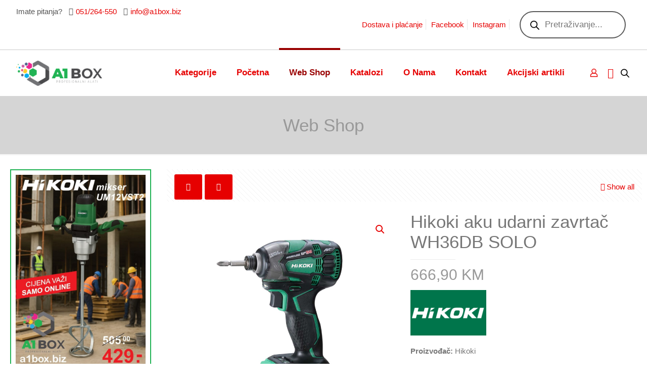

--- FILE ---
content_type: text/html; charset=UTF-8
request_url: https://servikor.com/product/hikoki-aku-udarni-zavrtac-wh36db-solo/
body_size: 55774
content:
<!DOCTYPE html>
<html lang="bs-BA" class="no-js " >

<head>

<meta charset="UTF-8" />
<title>Hikoki aku udarni zavrtač WH36DB SOLO &#8211; A1box</title>
<meta name='robots' content='max-image-preview:large' />

<!-- Google Tag Manager for WordPress by gtm4wp.com -->
<script data-cfasync="false" data-pagespeed-no-defer>
	var gtm4wp_datalayer_name = "dataLayer";
	var dataLayer = dataLayer || [];
	const gtm4wp_use_sku_instead = 0;
	const gtm4wp_currency = 'BAM';
	const gtm4wp_product_per_impression = 10;
	const gtm4wp_clear_ecommerce = false;
	const gtm4wp_datalayer_max_timeout = 2000;
</script>
<!-- End Google Tag Manager for WordPress by gtm4wp.com --><meta name="keywords" content="A1box prodaja, servis, profesionalni alati, alat, mašine, htz oprema, hitachi, hikoki, iweld, ardon"/>
<meta name="description" content="A1box - internet prodaja hobi i profi alata i dostava širom BiH.  Hikoki, Bosch, Makita, Metabo, Sola, Karcher, Dewalt."/>
<meta property="og:image" content="https://a1box.biz/wp-content/uploads/2025/03/A1_box_logo_horizontal_60.png"/>
<meta property="og:url" content="https://servikor.com/product/hikoki-aku-udarni-zavrtac-wh36db-solo/"/>
<meta property="og:type" content="article"/>
<meta property="og:title" content="Hikoki aku udarni zavrtač WH36DB SOLO"/>
<meta property="og:description" content="Proizvođač: Hikoki

Garancija: 3 godine

Rok isporuke: 24-48h

Način plaćanja: gotovinom pri isporuci, virman (žiralno), karticama jednokratno, karticama do 12 rata"/>
<meta name="format-detection" content="telephone=no">
<meta name="viewport" content="width=device-width, initial-scale=1, maximum-scale=1" />
<link rel="shortcut icon" href="https://a1box.biz/wp-content/uploads/2025/03/A1_Box_32.png#12041" type="image/x-icon" />
<link rel="apple-touch-icon" href="https://a1box.biz/wp-content/uploads/2025/03/A1_Box_180.png#12040" />
<meta name="theme-color" content="#ffffff" media="(prefers-color-scheme: light)">
<meta name="theme-color" content="#ffffff" media="(prefers-color-scheme: dark)">
<link rel='dns-prefetch' href='//a1box.biz' />
<link rel='dns-prefetch' href='//www.googletagmanager.com' />
<link rel='dns-prefetch' href='//fonts.googleapis.com' />
<link rel='dns-prefetch' href='//use.fontawesome.com' />
<link rel="alternate" type="application/rss+xml" title="A1box &raquo; novosti" href="https://a1box.biz/feed/" />
<link rel="alternate" type="application/rss+xml" title="A1box &raquo;  novosti o komentarima" href="https://a1box.biz/comments/feed/" />
<link rel="alternate" title="oEmbed (JSON)" type="application/json+oembed" href="https://a1box.biz/wp-json/oembed/1.0/embed?url=https%3A%2F%2Fa1box.biz%2Fproduct%2Fhikoki-aku-udarni-zavrtac-wh36db-solo%2F&#038;lang=bs" />
<link rel="alternate" title="oEmbed (XML)" type="text/xml+oembed" href="https://a1box.biz/wp-json/oembed/1.0/embed?url=https%3A%2F%2Fa1box.biz%2Fproduct%2Fhikoki-aku-udarni-zavrtac-wh36db-solo%2F&#038;format=xml&#038;lang=bs" />
<style id="woo-sctr-frontend-countdown-style" type="text/css">.woo-sctr-shortcode-wrap-wrap.woo-sctr-shortcode-wrap-wrap-salescountdowntimer{display:block;text-align:center;}.woo-sctr-shortcode-wrap-wrap.woo-sctr-shortcode-wrap-wrap-salescountdowntimer .woo-sctr-shortcode-countdown-1{color:#000000;padding:2px;}.woo-sctr-shortcode-wrap-wrap.woo-sctr-shortcode-wrap-wrap-salescountdowntimer .woo-sctr-shortcode-countdown-1 .woo-sctr-shortcode-countdown-value,.woo-sctr-shortcode-wrap-wrap.woo-sctr-shortcode-wrap-wrap-salescountdowntimer .woo-sctr-shortcode-countdown-1 .woo-sctr-shortcode-countdown-value-container{color:#21b354;font-size:28px;}.woo-sctr-shortcode-wrap-wrap.woo-sctr-shortcode-wrap-wrap-salescountdowntimer .woo-sctr-shortcode-countdown-1 .woo-sctr-shortcode-countdown-text{font-size:12px;}</style><style id='wp-img-auto-sizes-contain-inline-css' type='text/css'>
img:is([sizes=auto i],[sizes^="auto," i]){contain-intrinsic-size:3000px 1500px}
/*# sourceURL=wp-img-auto-sizes-contain-inline-css */
</style>
<link rel='stylesheet' id='sbi_styles-css' href='https://a1box.biz/wp-content/plugins/instagram-feed/css/sbi-styles.min.css?ver=8ec2f656a8063fa0507957db64571a7c.1' type='text/css' media='all' />
<link rel='stylesheet' id='layerslider-css' href='https://a1box.biz/wp-content/plugins/LayerSlider/assets/static/layerslider/css/layerslider.css?ver=7.11.1' type='text/css' media='all' />
<style id='wp-emoji-styles-inline-css' type='text/css'>

	img.wp-smiley, img.emoji {
		display: inline !important;
		border: none !important;
		box-shadow: none !important;
		height: 1em !important;
		width: 1em !important;
		margin: 0 0.07em !important;
		vertical-align: -0.1em !important;
		background: none !important;
		padding: 0 !important;
	}
/*# sourceURL=wp-emoji-styles-inline-css */
</style>
<link rel='stylesheet' id='wp-block-library-css' href='https://a1box.biz/wp-includes/css/dist/block-library/style.min.css?ver=8ec2f656a8063fa0507957db64571a7c' type='text/css' media='all' />
<style id='classic-theme-styles-inline-css' type='text/css'>
/*! This file is auto-generated */
.wp-block-button__link{color:#fff;background-color:#32373c;border-radius:9999px;box-shadow:none;text-decoration:none;padding:calc(.667em + 2px) calc(1.333em + 2px);font-size:1.125em}.wp-block-file__button{background:#32373c;color:#fff;text-decoration:none}
/*# sourceURL=/wp-includes/css/classic-themes.min.css */
</style>
<style id='font-awesome-svg-styles-default-inline-css' type='text/css'>
.svg-inline--fa {
  display: inline-block;
  height: 1em;
  overflow: visible;
  vertical-align: -.125em;
}
/*# sourceURL=font-awesome-svg-styles-default-inline-css */
</style>
<link rel='stylesheet' id='font-awesome-svg-styles-css' href='https://a1box.biz/wp-content/uploads/font-awesome/v6.5.2/css/svg-with-js.css' type='text/css' media='all' />
<style id='font-awesome-svg-styles-inline-css' type='text/css'>
   .wp-block-font-awesome-icon svg::before,
   .wp-rich-text-font-awesome-icon svg::before {content: unset;}
/*# sourceURL=font-awesome-svg-styles-inline-css */
</style>
<style id='global-styles-inline-css' type='text/css'>
:root{--wp--preset--aspect-ratio--square: 1;--wp--preset--aspect-ratio--4-3: 4/3;--wp--preset--aspect-ratio--3-4: 3/4;--wp--preset--aspect-ratio--3-2: 3/2;--wp--preset--aspect-ratio--2-3: 2/3;--wp--preset--aspect-ratio--16-9: 16/9;--wp--preset--aspect-ratio--9-16: 9/16;--wp--preset--color--black: #000000;--wp--preset--color--cyan-bluish-gray: #abb8c3;--wp--preset--color--white: #ffffff;--wp--preset--color--pale-pink: #f78da7;--wp--preset--color--vivid-red: #cf2e2e;--wp--preset--color--luminous-vivid-orange: #ff6900;--wp--preset--color--luminous-vivid-amber: #fcb900;--wp--preset--color--light-green-cyan: #7bdcb5;--wp--preset--color--vivid-green-cyan: #00d084;--wp--preset--color--pale-cyan-blue: #8ed1fc;--wp--preset--color--vivid-cyan-blue: #0693e3;--wp--preset--color--vivid-purple: #9b51e0;--wp--preset--gradient--vivid-cyan-blue-to-vivid-purple: linear-gradient(135deg,rgb(6,147,227) 0%,rgb(155,81,224) 100%);--wp--preset--gradient--light-green-cyan-to-vivid-green-cyan: linear-gradient(135deg,rgb(122,220,180) 0%,rgb(0,208,130) 100%);--wp--preset--gradient--luminous-vivid-amber-to-luminous-vivid-orange: linear-gradient(135deg,rgb(252,185,0) 0%,rgb(255,105,0) 100%);--wp--preset--gradient--luminous-vivid-orange-to-vivid-red: linear-gradient(135deg,rgb(255,105,0) 0%,rgb(207,46,46) 100%);--wp--preset--gradient--very-light-gray-to-cyan-bluish-gray: linear-gradient(135deg,rgb(238,238,238) 0%,rgb(169,184,195) 100%);--wp--preset--gradient--cool-to-warm-spectrum: linear-gradient(135deg,rgb(74,234,220) 0%,rgb(151,120,209) 20%,rgb(207,42,186) 40%,rgb(238,44,130) 60%,rgb(251,105,98) 80%,rgb(254,248,76) 100%);--wp--preset--gradient--blush-light-purple: linear-gradient(135deg,rgb(255,206,236) 0%,rgb(152,150,240) 100%);--wp--preset--gradient--blush-bordeaux: linear-gradient(135deg,rgb(254,205,165) 0%,rgb(254,45,45) 50%,rgb(107,0,62) 100%);--wp--preset--gradient--luminous-dusk: linear-gradient(135deg,rgb(255,203,112) 0%,rgb(199,81,192) 50%,rgb(65,88,208) 100%);--wp--preset--gradient--pale-ocean: linear-gradient(135deg,rgb(255,245,203) 0%,rgb(182,227,212) 50%,rgb(51,167,181) 100%);--wp--preset--gradient--electric-grass: linear-gradient(135deg,rgb(202,248,128) 0%,rgb(113,206,126) 100%);--wp--preset--gradient--midnight: linear-gradient(135deg,rgb(2,3,129) 0%,rgb(40,116,252) 100%);--wp--preset--font-size--small: 13px;--wp--preset--font-size--medium: 20px;--wp--preset--font-size--large: 36px;--wp--preset--font-size--x-large: 42px;--wp--preset--spacing--20: 0.44rem;--wp--preset--spacing--30: 0.67rem;--wp--preset--spacing--40: 1rem;--wp--preset--spacing--50: 1.5rem;--wp--preset--spacing--60: 2.25rem;--wp--preset--spacing--70: 3.38rem;--wp--preset--spacing--80: 5.06rem;--wp--preset--shadow--natural: 6px 6px 9px rgba(0, 0, 0, 0.2);--wp--preset--shadow--deep: 12px 12px 50px rgba(0, 0, 0, 0.4);--wp--preset--shadow--sharp: 6px 6px 0px rgba(0, 0, 0, 0.2);--wp--preset--shadow--outlined: 6px 6px 0px -3px rgb(255, 255, 255), 6px 6px rgb(0, 0, 0);--wp--preset--shadow--crisp: 6px 6px 0px rgb(0, 0, 0);}:where(.is-layout-flex){gap: 0.5em;}:where(.is-layout-grid){gap: 0.5em;}body .is-layout-flex{display: flex;}.is-layout-flex{flex-wrap: wrap;align-items: center;}.is-layout-flex > :is(*, div){margin: 0;}body .is-layout-grid{display: grid;}.is-layout-grid > :is(*, div){margin: 0;}:where(.wp-block-columns.is-layout-flex){gap: 2em;}:where(.wp-block-columns.is-layout-grid){gap: 2em;}:where(.wp-block-post-template.is-layout-flex){gap: 1.25em;}:where(.wp-block-post-template.is-layout-grid){gap: 1.25em;}.has-black-color{color: var(--wp--preset--color--black) !important;}.has-cyan-bluish-gray-color{color: var(--wp--preset--color--cyan-bluish-gray) !important;}.has-white-color{color: var(--wp--preset--color--white) !important;}.has-pale-pink-color{color: var(--wp--preset--color--pale-pink) !important;}.has-vivid-red-color{color: var(--wp--preset--color--vivid-red) !important;}.has-luminous-vivid-orange-color{color: var(--wp--preset--color--luminous-vivid-orange) !important;}.has-luminous-vivid-amber-color{color: var(--wp--preset--color--luminous-vivid-amber) !important;}.has-light-green-cyan-color{color: var(--wp--preset--color--light-green-cyan) !important;}.has-vivid-green-cyan-color{color: var(--wp--preset--color--vivid-green-cyan) !important;}.has-pale-cyan-blue-color{color: var(--wp--preset--color--pale-cyan-blue) !important;}.has-vivid-cyan-blue-color{color: var(--wp--preset--color--vivid-cyan-blue) !important;}.has-vivid-purple-color{color: var(--wp--preset--color--vivid-purple) !important;}.has-black-background-color{background-color: var(--wp--preset--color--black) !important;}.has-cyan-bluish-gray-background-color{background-color: var(--wp--preset--color--cyan-bluish-gray) !important;}.has-white-background-color{background-color: var(--wp--preset--color--white) !important;}.has-pale-pink-background-color{background-color: var(--wp--preset--color--pale-pink) !important;}.has-vivid-red-background-color{background-color: var(--wp--preset--color--vivid-red) !important;}.has-luminous-vivid-orange-background-color{background-color: var(--wp--preset--color--luminous-vivid-orange) !important;}.has-luminous-vivid-amber-background-color{background-color: var(--wp--preset--color--luminous-vivid-amber) !important;}.has-light-green-cyan-background-color{background-color: var(--wp--preset--color--light-green-cyan) !important;}.has-vivid-green-cyan-background-color{background-color: var(--wp--preset--color--vivid-green-cyan) !important;}.has-pale-cyan-blue-background-color{background-color: var(--wp--preset--color--pale-cyan-blue) !important;}.has-vivid-cyan-blue-background-color{background-color: var(--wp--preset--color--vivid-cyan-blue) !important;}.has-vivid-purple-background-color{background-color: var(--wp--preset--color--vivid-purple) !important;}.has-black-border-color{border-color: var(--wp--preset--color--black) !important;}.has-cyan-bluish-gray-border-color{border-color: var(--wp--preset--color--cyan-bluish-gray) !important;}.has-white-border-color{border-color: var(--wp--preset--color--white) !important;}.has-pale-pink-border-color{border-color: var(--wp--preset--color--pale-pink) !important;}.has-vivid-red-border-color{border-color: var(--wp--preset--color--vivid-red) !important;}.has-luminous-vivid-orange-border-color{border-color: var(--wp--preset--color--luminous-vivid-orange) !important;}.has-luminous-vivid-amber-border-color{border-color: var(--wp--preset--color--luminous-vivid-amber) !important;}.has-light-green-cyan-border-color{border-color: var(--wp--preset--color--light-green-cyan) !important;}.has-vivid-green-cyan-border-color{border-color: var(--wp--preset--color--vivid-green-cyan) !important;}.has-pale-cyan-blue-border-color{border-color: var(--wp--preset--color--pale-cyan-blue) !important;}.has-vivid-cyan-blue-border-color{border-color: var(--wp--preset--color--vivid-cyan-blue) !important;}.has-vivid-purple-border-color{border-color: var(--wp--preset--color--vivid-purple) !important;}.has-vivid-cyan-blue-to-vivid-purple-gradient-background{background: var(--wp--preset--gradient--vivid-cyan-blue-to-vivid-purple) !important;}.has-light-green-cyan-to-vivid-green-cyan-gradient-background{background: var(--wp--preset--gradient--light-green-cyan-to-vivid-green-cyan) !important;}.has-luminous-vivid-amber-to-luminous-vivid-orange-gradient-background{background: var(--wp--preset--gradient--luminous-vivid-amber-to-luminous-vivid-orange) !important;}.has-luminous-vivid-orange-to-vivid-red-gradient-background{background: var(--wp--preset--gradient--luminous-vivid-orange-to-vivid-red) !important;}.has-very-light-gray-to-cyan-bluish-gray-gradient-background{background: var(--wp--preset--gradient--very-light-gray-to-cyan-bluish-gray) !important;}.has-cool-to-warm-spectrum-gradient-background{background: var(--wp--preset--gradient--cool-to-warm-spectrum) !important;}.has-blush-light-purple-gradient-background{background: var(--wp--preset--gradient--blush-light-purple) !important;}.has-blush-bordeaux-gradient-background{background: var(--wp--preset--gradient--blush-bordeaux) !important;}.has-luminous-dusk-gradient-background{background: var(--wp--preset--gradient--luminous-dusk) !important;}.has-pale-ocean-gradient-background{background: var(--wp--preset--gradient--pale-ocean) !important;}.has-electric-grass-gradient-background{background: var(--wp--preset--gradient--electric-grass) !important;}.has-midnight-gradient-background{background: var(--wp--preset--gradient--midnight) !important;}.has-small-font-size{font-size: var(--wp--preset--font-size--small) !important;}.has-medium-font-size{font-size: var(--wp--preset--font-size--medium) !important;}.has-large-font-size{font-size: var(--wp--preset--font-size--large) !important;}.has-x-large-font-size{font-size: var(--wp--preset--font-size--x-large) !important;}
:where(.wp-block-post-template.is-layout-flex){gap: 1.25em;}:where(.wp-block-post-template.is-layout-grid){gap: 1.25em;}
:where(.wp-block-term-template.is-layout-flex){gap: 1.25em;}:where(.wp-block-term-template.is-layout-grid){gap: 1.25em;}
:where(.wp-block-columns.is-layout-flex){gap: 2em;}:where(.wp-block-columns.is-layout-grid){gap: 2em;}
:root :where(.wp-block-pullquote){font-size: 1.5em;line-height: 1.6;}
/*# sourceURL=global-styles-inline-css */
</style>
<link rel='stylesheet' id='photoswipe-css' href='https://a1box.biz/wp-content/plugins/woocommerce/assets/css/photoswipe/photoswipe.min.css?ver=10.0.5' type='text/css' media='all' />
<link rel='stylesheet' id='photoswipe-default-skin-css' href='https://a1box.biz/wp-content/plugins/woocommerce/assets/css/photoswipe/default-skin/default-skin.min.css?ver=10.0.5' type='text/css' media='all' />
<link rel='stylesheet' id='woocommerce-layout-css' href='https://a1box.biz/wp-content/plugins/woocommerce/assets/css/woocommerce-layout.css?ver=10.0.5' type='text/css' media='all' />
<link rel='stylesheet' id='woocommerce-smallscreen-css' href='https://a1box.biz/wp-content/plugins/woocommerce/assets/css/woocommerce-smallscreen.css?ver=10.0.5' type='text/css' media='only screen and (max-width: 768px)' />
<link rel='stylesheet' id='woocommerce-general-css' href='https://a1box.biz/wp-content/plugins/woocommerce/assets/css/woocommerce.css?ver=10.0.5' type='text/css' media='all' />
<style id='woocommerce-inline-inline-css' type='text/css'>
.woocommerce form .form-row .required { visibility: visible; }
/*# sourceURL=woocommerce-inline-inline-css */
</style>
<link rel='stylesheet' id='brands-styles-css' href='https://a1box.biz/wp-content/plugins/woocommerce/assets/css/brands.css?ver=10.0.5' type='text/css' media='all' />
<link rel='stylesheet' id='dgwt-wcas-style-css' href='https://a1box.biz/wp-content/plugins/ajax-search-for-woocommerce/assets/css/style.min.css?ver=1.32.1' type='text/css' media='all' />
<link rel='stylesheet' id='mfn-be-css' href='https://a1box.biz/wp-content/themes/betheme/css/be.css?ver=28.1.7' type='text/css' media='all' />
<link rel='stylesheet' id='mfn-animations-css' href='https://a1box.biz/wp-content/themes/betheme/assets/animations/animations.min.css?ver=28.1.7' type='text/css' media='all' />
<link rel='stylesheet' id='mfn-font-awesome-css' href='https://a1box.biz/wp-content/themes/betheme/fonts/fontawesome/fontawesome.css?ver=28.1.7' type='text/css' media='all' />
<link rel='stylesheet' id='mfn-responsive-css' href='https://a1box.biz/wp-content/themes/betheme/css/responsive.css?ver=28.1.7' type='text/css' media='all' />
<link rel='stylesheet' id='mfn-fonts-css' href='https://fonts.googleapis.com/css?family=Poppins%3A1%2C400%2C400italic%2C700&#038;display=swap&#038;ver=6.9' type='text/css' media='all' />
<link rel='stylesheet' id='mfn-woo-css' href='https://a1box.biz/wp-content/themes/betheme/css/woocommerce.css?ver=28.1.7' type='text/css' media='all' />
<link rel='stylesheet' id='font-awesome-official-css' href='https://use.fontawesome.com/releases/v6.5.2/css/all.css' type='text/css' media='all' integrity="sha384-PPIZEGYM1v8zp5Py7UjFb79S58UeqCL9pYVnVPURKEqvioPROaVAJKKLzvH2rDnI" crossorigin="anonymous" />
<style id='mfn-dynamic-inline-css' type='text/css'>
body:not(.template-slider) #Header_wrapper{background-image:url(https://a1box.biz/wp-content/uploads/2025/03/A1_box_logo_horizontal_hi_res.png);background-repeat:no-repeat;background-position:center top}#Footer{background-image:url(https://a1box.biz/wp-content/uploads/2021/09/stripped-lines-bcg-pattern.png);background-repeat:repeat;background-position:left top}
html{background-color:#ffffff}#Wrapper,#Content,.mfn-popup .mfn-popup-content,.mfn-off-canvas-sidebar .mfn-off-canvas-content-wrapper,.mfn-cart-holder,.mfn-header-login,#Top_bar .search_wrapper,#Top_bar .top_bar_right .mfn-live-search-box,.column_livesearch .mfn-live-search-wrapper,.column_livesearch .mfn-live-search-box{background-color:#ffffff}.layout-boxed.mfn-bebuilder-header.mfn-ui #Wrapper .mfn-only-sample-content{background-color:#ffffff}body:not(.template-slider) #Header{min-height:0px}body.header-below:not(.template-slider) #Header{padding-top:0px}#Subheader{padding:40px 0}#Footer .widgets_wrapper{padding:40px 0 10px}.has-search-overlay.search-overlay-opened #search-overlay{background-color:rgba(0,0,0,0.6)}.has-search-blur.search-overlay-opened #Wrapper::after{backdrop-filter:blur(4px)}.elementor-page.elementor-default #Content .the_content .section_wrapper{max-width:100%}.elementor-page.elementor-default #Content .section.the_content{width:100%}.elementor-page.elementor-default #Content .section_wrapper .the_content_wrapper{margin-left:0;margin-right:0;width:100%}body,span.date_label,.timeline_items li h3 span,input[type="date"],input[type="text"],input[type="password"],input[type="tel"],input[type="email"],input[type="url"],textarea,select,.offer_li .title h3,.mfn-menu-item-megamenu{font-family:-apple-system,BlinkMacSystemFont,"Segoe UI",Roboto,Oxygen-Sans,Ubuntu,Cantarell,"Helvetica Neue",sans-serif}.lead,.big{font-family:"Poppins",-apple-system,BlinkMacSystemFont,"Segoe UI",Roboto,Oxygen-Sans,Ubuntu,Cantarell,"Helvetica Neue",sans-serif}#menu > ul > li > a,#overlay-menu ul li a{font-family:-apple-system,BlinkMacSystemFont,"Segoe UI",Roboto,Oxygen-Sans,Ubuntu,Cantarell,"Helvetica Neue",sans-serif}#Subheader .title{font-family:-apple-system,BlinkMacSystemFont,"Segoe UI",Roboto,Oxygen-Sans,Ubuntu,Cantarell,"Helvetica Neue",sans-serif}h1,h2,h3,h4,.text-logo #logo{font-family:-apple-system,BlinkMacSystemFont,"Segoe UI",Roboto,Oxygen-Sans,Ubuntu,Cantarell,"Helvetica Neue",sans-serif}h5,h6{font-family:-apple-system,BlinkMacSystemFont,"Segoe UI",Roboto,Oxygen-Sans,Ubuntu,Cantarell,"Helvetica Neue",sans-serif}blockquote{font-family:-apple-system,BlinkMacSystemFont,"Segoe UI",Roboto,Oxygen-Sans,Ubuntu,Cantarell,"Helvetica Neue",sans-serif}.chart_box .chart .num,.counter .desc_wrapper .number-wrapper,.how_it_works .image .number,.pricing-box .plan-header .price,.quick_fact .number-wrapper,.woocommerce .product div.entry-summary .price{font-family:-apple-system,BlinkMacSystemFont,"Segoe UI",Roboto,Oxygen-Sans,Ubuntu,Cantarell,"Helvetica Neue",sans-serif}body,.mfn-menu-item-megamenu{font-size:15px;line-height:21px;font-weight:400;letter-spacing:0px}.lead,.big{font-size:17px;line-height:30px;font-weight:400;letter-spacing:0px}#menu > ul > li > a,#overlay-menu ul li a{font-size:17px;font-weight:700;letter-spacing:0px}#overlay-menu ul li a{line-height:25.5px}#Subheader .title{font-size:35px;line-height:35px;font-weight:400;letter-spacing:0px}h1,.text-logo #logo{font-size:25px;line-height:25px;font-weight:400;letter-spacing:0px}h2{font-size:40px;line-height:40px;font-weight:400;letter-spacing:0px}h3,.woocommerce ul.products li.product h3,.woocommerce #customer_login h2{font-size:30px;line-height:32px;font-weight:400;letter-spacing:0px}h4,.woocommerce .woocommerce-order-details__title,.woocommerce .wc-bacs-bank-details-heading,.woocommerce .woocommerce-customer-details h2{font-size:22px;line-height:28px;font-weight:400;letter-spacing:0px}h5{font-size:15px;line-height:19px;font-weight:400;letter-spacing:0px}h6{font-size:13px;line-height:19px;font-weight:400;letter-spacing:0px}#Intro .intro-title{font-size:70px;line-height:70px;font-weight:400;letter-spacing:0px}@media only screen and (min-width:768px) and (max-width:959px){body,.mfn-menu-item-megamenu{font-size:13px;line-height:19px;font-weight:400;letter-spacing:0px}.lead,.big{font-size:14px;line-height:26px;font-weight:400;letter-spacing:0px}#menu > ul > li > a,#overlay-menu ul li a{font-size:14px;font-weight:700;letter-spacing:0px}#overlay-menu ul li a{line-height:21px}#Subheader .title{font-size:30px;line-height:30px;font-weight:400;letter-spacing:0px}h1,.text-logo #logo{font-size:21px;line-height:21px;font-weight:400;letter-spacing:0px}h2{font-size:34px;line-height:34px;font-weight:400;letter-spacing:0px}h3,.woocommerce ul.products li.product h3,.woocommerce #customer_login h2{font-size:26px;line-height:27px;font-weight:400;letter-spacing:0px}h4,.woocommerce .woocommerce-order-details__title,.woocommerce .wc-bacs-bank-details-heading,.woocommerce .woocommerce-customer-details h2{font-size:19px;line-height:24px;font-weight:400;letter-spacing:0px}h5{font-size:13px;line-height:19px;font-weight:400;letter-spacing:0px}h6{font-size:13px;line-height:19px;font-weight:400;letter-spacing:0px}#Intro .intro-title{font-size:60px;line-height:60px;font-weight:400;letter-spacing:0px}blockquote{font-size:15px}.chart_box .chart .num{font-size:45px;line-height:45px}.counter .desc_wrapper .number-wrapper{font-size:45px;line-height:45px}.counter .desc_wrapper .title{font-size:14px;line-height:18px}.faq .question .title{font-size:14px}.fancy_heading .title{font-size:38px;line-height:38px}.offer .offer_li .desc_wrapper .title h3{font-size:32px;line-height:32px}.offer_thumb_ul li.offer_thumb_li .desc_wrapper .title h3{font-size:32px;line-height:32px}.pricing-box .plan-header h2{font-size:27px;line-height:27px}.pricing-box .plan-header .price > span{font-size:40px;line-height:40px}.pricing-box .plan-header .price sup.currency{font-size:18px;line-height:18px}.pricing-box .plan-header .price sup.period{font-size:14px;line-height:14px}.quick_fact .number-wrapper{font-size:80px;line-height:80px}.trailer_box .desc h2{font-size:27px;line-height:27px}.widget > h3{font-size:17px;line-height:20px}}@media only screen and (min-width:480px) and (max-width:767px){body,.mfn-menu-item-megamenu{font-size:13px;line-height:19px;font-weight:400;letter-spacing:0px}.lead,.big{font-size:13px;line-height:23px;font-weight:400;letter-spacing:0px}#menu > ul > li > a,#overlay-menu ul li a{font-size:13px;font-weight:700;letter-spacing:0px}#overlay-menu ul li a{line-height:19.5px}#Subheader .title{font-size:26px;line-height:26px;font-weight:400;letter-spacing:0px}h1,.text-logo #logo{font-size:19px;line-height:19px;font-weight:400;letter-spacing:0px}h2{font-size:30px;line-height:30px;font-weight:400;letter-spacing:0px}h3,.woocommerce ul.products li.product h3,.woocommerce #customer_login h2{font-size:23px;line-height:24px;font-weight:400;letter-spacing:0px}h4,.woocommerce .woocommerce-order-details__title,.woocommerce .wc-bacs-bank-details-heading,.woocommerce .woocommerce-customer-details h2{font-size:17px;line-height:21px;font-weight:400;letter-spacing:0px}h5{font-size:13px;line-height:19px;font-weight:400;letter-spacing:0px}h6{font-size:13px;line-height:19px;font-weight:400;letter-spacing:0px}#Intro .intro-title{font-size:53px;line-height:53px;font-weight:400;letter-spacing:0px}blockquote{font-size:14px}.chart_box .chart .num{font-size:40px;line-height:40px}.counter .desc_wrapper .number-wrapper{font-size:40px;line-height:40px}.counter .desc_wrapper .title{font-size:13px;line-height:16px}.faq .question .title{font-size:13px}.fancy_heading .title{font-size:34px;line-height:34px}.offer .offer_li .desc_wrapper .title h3{font-size:28px;line-height:28px}.offer_thumb_ul li.offer_thumb_li .desc_wrapper .title h3{font-size:28px;line-height:28px}.pricing-box .plan-header h2{font-size:24px;line-height:24px}.pricing-box .plan-header .price > span{font-size:34px;line-height:34px}.pricing-box .plan-header .price sup.currency{font-size:16px;line-height:16px}.pricing-box .plan-header .price sup.period{font-size:13px;line-height:13px}.quick_fact .number-wrapper{font-size:70px;line-height:70px}.trailer_box .desc h2{font-size:24px;line-height:24px}.widget > h3{font-size:16px;line-height:19px}}@media only screen and (max-width:479px){body,.mfn-menu-item-megamenu{font-size:13px;line-height:19px;font-weight:400;letter-spacing:0px}.lead,.big{font-size:13px;line-height:19px;font-weight:400;letter-spacing:0px}#menu > ul > li > a,#overlay-menu ul li a{font-size:13px;font-weight:700;letter-spacing:0px}#overlay-menu ul li a{line-height:19.5px}#Subheader .title{font-size:21px;line-height:21px;font-weight:400;letter-spacing:0px}h1,.text-logo #logo{font-size:15px;line-height:19px;font-weight:400;letter-spacing:0px}h2{font-size:24px;line-height:24px;font-weight:400;letter-spacing:0px}h3,.woocommerce ul.products li.product h3,.woocommerce #customer_login h2{font-size:18px;line-height:19px;font-weight:400;letter-spacing:0px}h4,.woocommerce .woocommerce-order-details__title,.woocommerce .wc-bacs-bank-details-heading,.woocommerce .woocommerce-customer-details h2{font-size:13px;line-height:19px;font-weight:400;letter-spacing:0px}h5{font-size:13px;line-height:19px;font-weight:400;letter-spacing:0px}h6{font-size:13px;line-height:19px;font-weight:400;letter-spacing:0px}#Intro .intro-title{font-size:42px;line-height:42px;font-weight:400;letter-spacing:0px}blockquote{font-size:13px}.chart_box .chart .num{font-size:35px;line-height:35px}.counter .desc_wrapper .number-wrapper{font-size:35px;line-height:35px}.counter .desc_wrapper .title{font-size:13px;line-height:26px}.faq .question .title{font-size:13px}.fancy_heading .title{font-size:30px;line-height:30px}.offer .offer_li .desc_wrapper .title h3{font-size:26px;line-height:26px}.offer_thumb_ul li.offer_thumb_li .desc_wrapper .title h3{font-size:26px;line-height:26px}.pricing-box .plan-header h2{font-size:21px;line-height:21px}.pricing-box .plan-header .price > span{font-size:32px;line-height:32px}.pricing-box .plan-header .price sup.currency{font-size:14px;line-height:14px}.pricing-box .plan-header .price sup.period{font-size:13px;line-height:13px}.quick_fact .number-wrapper{font-size:60px;line-height:60px}.trailer_box .desc h2{font-size:21px;line-height:21px}.widget > h3{font-size:15px;line-height:18px}}.with_aside .sidebar.columns{width:25%}.with_aside .sections_group{width:75%}.aside_both .sidebar.columns{width:20%}.aside_both .sidebar.sidebar-1{margin-left:-80%}.aside_both .sections_group{width:60%;margin-left:20%}@media only screen and (min-width:1240px){#Wrapper,.with_aside .content_wrapper{max-width:1920px}body.layout-boxed.mfn-header-scrolled .mfn-header-tmpl.mfn-sticky-layout-width{max-width:1920px;left:0;right:0;margin-left:auto;margin-right:auto}body.layout-boxed:not(.mfn-header-scrolled) .mfn-header-tmpl.mfn-header-layout-width,body.layout-boxed .mfn-header-tmpl.mfn-header-layout-width:not(.mfn-hasSticky){max-width:1920px;left:0;right:0;margin-left:auto;margin-right:auto}body.layout-boxed.mfn-bebuilder-header.mfn-ui .mfn-only-sample-content{max-width:1920px;margin-left:auto;margin-right:auto}.section_wrapper,.container{max-width:1900px}.layout-boxed.header-boxed #Top_bar.is-sticky{max-width:1920px}}@media only screen and (max-width:767px){#Wrapper{max-width:calc(100% - 67px)}.content_wrapper .section_wrapper,.container,.four.columns .widget-area{max-width:550px !important;padding-left:33px;padding-right:33px}}body{--mfn-button-font-family:inherit;--mfn-button-font-size:15px;--mfn-button-font-weight:400;--mfn-button-font-style:inherit;--mfn-button-letter-spacing:0px;--mfn-button-padding:16px 20px 16px 20px;--mfn-button-border-width:0;--mfn-button-border-radius:;--mfn-button-gap:10px;--mfn-button-transition:0.2s;--mfn-button-color:#ffffff;--mfn-button-color-hover:#ffffff;--mfn-button-bg:#e60000;--mfn-button-bg-hover:#d90000;--mfn-button-border-color:transparent;--mfn-button-border-color-hover:transparent;--mfn-button-icon-color:#ffffff;--mfn-button-icon-color-hover:#ffffff;--mfn-button-box-shadow:unset;--mfn-button-theme-color:#ffffff;--mfn-button-theme-color-hover:#ffffff;--mfn-button-theme-bg:#e60000;--mfn-button-theme-bg-hover:#d90000;--mfn-button-theme-border-color:transparent;--mfn-button-theme-border-color-hover:transparent;--mfn-button-theme-icon-color:#ffffff;--mfn-button-theme-icon-color-hover:#ffffff;--mfn-button-theme-box-shadow:unset;--mfn-button-shop-color:#ffffff;--mfn-button-shop-color-hover:#ffffff;--mfn-button-shop-bg:#e60000;--mfn-button-shop-bg-hover:#d90000;--mfn-button-shop-border-color:transparent;--mfn-button-shop-border-color-hover:transparent;--mfn-button-shop-icon-color:#626262;--mfn-button-shop-icon-color-hover:#626262;--mfn-button-shop-box-shadow:unset;--mfn-button-action-color:#ffffff;--mfn-button-action-color-hover:#ffffff;--mfn-button-action-bg:#333333;--mfn-button-action-bg-hover:#262626;--mfn-button-action-border-color:transparent;--mfn-button-action-border-color-hover:transparent;--mfn-button-action-icon-color:#626262;--mfn-button-action-icon-color-hover:#626262;--mfn-button-action-box-shadow:unset}@media only screen and (max-width:959px){body{}}@media only screen and (max-width:768px){body{}}.mfn-cookies,.mfn-cookies-reopen{--mfn-gdpr2-container-text-color:#626262;--mfn-gdpr2-container-strong-color:#07070a;--mfn-gdpr2-container-bg:#ffffff;--mfn-gdpr2-container-overlay:rgba(25,37,48,0.6);--mfn-gdpr2-details-box-bg:#fbfbfb;--mfn-gdpr2-details-switch-bg:#00032a;--mfn-gdpr2-details-switch-bg-active:#5acb65;--mfn-gdpr2-tabs-text-color:#07070a;--mfn-gdpr2-tabs-text-color-active:#0089f7;--mfn-gdpr2-tabs-border:rgba(8,8,14,0.1);--mfn-gdpr2-buttons-box-bg:#fbfbfb;--mfn-gdpr2-reopen-background:#ffffff;--mfn-gdpr2-reopen-color:#222222;--mfn-gdpr2-reopen-box-shadow:0 15px 30px 0 rgba(1,7,39,.13)}#Top_bar #logo,.header-fixed #Top_bar #logo,.header-plain #Top_bar #logo,.header-transparent #Top_bar #logo{height:60px;line-height:60px;padding:15px 0}.logo-overflow #Top_bar:not(.is-sticky) .logo{height:90px}#Top_bar .menu > li > a{padding:15px 0}.menu-highlight:not(.header-creative) #Top_bar .menu > li > a{margin:20px 0}.header-plain:not(.menu-highlight) #Top_bar .menu > li > a span:not(.description){line-height:90px}.header-fixed #Top_bar .menu > li > a{padding:30px 0}@media only screen and (max-width:767px){.mobile-header-mini #Top_bar #logo{height:50px!important;line-height:50px!important;margin:5px 0}}#Top_bar #logo img.svg{width:100px}.image_frame,.wp-caption{border-width:0px}.alert{border-radius:0px}#Top_bar .top_bar_right .top-bar-right-input input{width:200px}.mfn-live-search-box .mfn-live-search-list{max-height:300px}input[type="date"],input[type="email"],input[type="number"],input[type="password"],input[type="search"],input[type="tel"],input[type="text"],input[type="url"],select,textarea,.woocommerce .quantity input.qty{border-width:1px 1px 1px 1px;box-shadow:unset;resize:none}.select2-container--default .select2-selection--single,.select2-dropdown,.select2-container--default.select2-container--open .select2-selection--single{border-width:1px 1px 1px 1px}input[type="date"],input[type="email"],input[type="number"],input[type="password"],input[type="search"],input[type="tel"],input[type="text"],input[type="url"],select,textarea,.woocommerce .quantity input.qty{border-radius:0px}.select2-container--default .select2-selection--single,.select2-dropdown,.select2-container--default.select2-container--open .select2-selection--single{border-radius:0px}#Side_slide{right:-250px;width:250px}#Side_slide.left{left:-250px}.blog-teaser li .desc-wrapper .desc{background-position-y:-1px}.mfn-free-delivery-info{--mfn-free-delivery-bar:#e60000;--mfn-free-delivery-bg:rgba(0,0,0,0.1);--mfn-free-delivery-achieved:#e60000}#back_to_top{background-color:#e60000}#back_to_top i{color:#ffffff}@media only screen and ( max-width:767px ){}@media only screen and (min-width:1240px){body:not(.header-simple) #Top_bar #menu{display:block!important}.tr-menu #Top_bar #menu{background:none!important}#Top_bar .menu > li > ul.mfn-megamenu > li{float:left}#Top_bar .menu > li > ul.mfn-megamenu > li.mfn-megamenu-cols-1{width:100%}#Top_bar .menu > li > ul.mfn-megamenu > li.mfn-megamenu-cols-2{width:50%}#Top_bar .menu > li > ul.mfn-megamenu > li.mfn-megamenu-cols-3{width:33.33%}#Top_bar .menu > li > ul.mfn-megamenu > li.mfn-megamenu-cols-4{width:25%}#Top_bar .menu > li > ul.mfn-megamenu > li.mfn-megamenu-cols-5{width:20%}#Top_bar .menu > li > ul.mfn-megamenu > li.mfn-megamenu-cols-6{width:16.66%}#Top_bar .menu > li > ul.mfn-megamenu > li > ul{display:block!important;position:inherit;left:auto;top:auto;border-width:0 1px 0 0}#Top_bar .menu > li > ul.mfn-megamenu > li:last-child > ul{border:0}#Top_bar .menu > li > ul.mfn-megamenu > li > ul li{width:auto}#Top_bar .menu > li > ul.mfn-megamenu a.mfn-megamenu-title{text-transform:uppercase;font-weight:400;background:none}#Top_bar .menu > li > ul.mfn-megamenu a .menu-arrow{display:none}.menuo-right #Top_bar .menu > li > ul.mfn-megamenu{left:0;width:98%!important;margin:0 1%;padding:20px 0}.menuo-right #Top_bar .menu > li > ul.mfn-megamenu-bg{box-sizing:border-box}#Top_bar .menu > li > ul.mfn-megamenu-bg{padding:20px 166px 20px 20px;background-repeat:no-repeat;background-position:right bottom}.rtl #Top_bar .menu > li > ul.mfn-megamenu-bg{padding-left:166px;padding-right:20px;background-position:left bottom}#Top_bar .menu > li > ul.mfn-megamenu-bg > li{background:none}#Top_bar .menu > li > ul.mfn-megamenu-bg > li a{border:none}#Top_bar .menu > li > ul.mfn-megamenu-bg > li > ul{background:none!important;-webkit-box-shadow:0 0 0 0;-moz-box-shadow:0 0 0 0;box-shadow:0 0 0 0}.mm-vertical #Top_bar .container{position:relative}.mm-vertical #Top_bar .top_bar_left{position:static}.mm-vertical #Top_bar .menu > li ul{box-shadow:0 0 0 0 transparent!important;background-image:none}.mm-vertical #Top_bar .menu > li > ul.mfn-megamenu{padding:20px 0}.mm-vertical.header-plain #Top_bar .menu > li > ul.mfn-megamenu{width:100%!important;margin:0}.mm-vertical #Top_bar .menu > li > ul.mfn-megamenu > li{display:table-cell;float:none!important;width:10%;padding:0 15px;border-right:1px solid rgba(0,0,0,0.05)}.mm-vertical #Top_bar .menu > li > ul.mfn-megamenu > li:last-child{border-right-width:0}.mm-vertical #Top_bar .menu > li > ul.mfn-megamenu > li.hide-border{border-right-width:0}.mm-vertical #Top_bar .menu > li > ul.mfn-megamenu > li a{border-bottom-width:0;padding:9px 15px;line-height:120%}.mm-vertical #Top_bar .menu > li > ul.mfn-megamenu a.mfn-megamenu-title{font-weight:700}.rtl .mm-vertical #Top_bar .menu > li > ul.mfn-megamenu > li:first-child{border-right-width:0}.rtl .mm-vertical #Top_bar .menu > li > ul.mfn-megamenu > li:last-child{border-right-width:1px}body.header-shop #Top_bar #menu{display:flex!important;background-color:transparent}.header-shop #Top_bar.is-sticky .top_bar_row_second{display:none}.header-plain:not(.menuo-right) #Header .top_bar_left{width:auto!important}.header-stack.header-center #Top_bar #menu{display:inline-block!important}.header-simple #Top_bar #menu{display:none;height:auto;width:300px;bottom:auto;top:100%;right:1px;position:absolute;margin:0}.header-simple #Header a.responsive-menu-toggle{display:block;right:10px}.header-simple #Top_bar #menu > ul{width:100%;float:left}.header-simple #Top_bar #menu ul li{width:100%;padding-bottom:0;border-right:0;position:relative}.header-simple #Top_bar #menu ul li a{padding:0 20px;margin:0;display:block;height:auto;line-height:normal;border:none}.header-simple #Top_bar #menu ul li a:not(.menu-toggle):after{display:none}.header-simple #Top_bar #menu ul li a span{border:none;line-height:44px;display:inline;padding:0}.header-simple #Top_bar #menu ul li.submenu .menu-toggle{display:block;position:absolute;right:0;top:0;width:44px;height:44px;line-height:44px;font-size:30px;font-weight:300;text-align:center;cursor:pointer;color:#444;opacity:0.33;transform:unset}.header-simple #Top_bar #menu ul li.submenu .menu-toggle:after{content:"+";position:static}.header-simple #Top_bar #menu ul li.hover > .menu-toggle:after{content:"-"}.header-simple #Top_bar #menu ul li.hover a{border-bottom:0}.header-simple #Top_bar #menu ul.mfn-megamenu li .menu-toggle{display:none}.header-simple #Top_bar #menu ul li ul{position:relative!important;left:0!important;top:0;padding:0;margin:0!important;width:auto!important;background-image:none}.header-simple #Top_bar #menu ul li ul li{width:100%!important;display:block;padding:0}.header-simple #Top_bar #menu ul li ul li a{padding:0 20px 0 30px}.header-simple #Top_bar #menu ul li ul li a .menu-arrow{display:none}.header-simple #Top_bar #menu ul li ul li a span{padding:0}.header-simple #Top_bar #menu ul li ul li a span:after{display:none!important}.header-simple #Top_bar .menu > li > ul.mfn-megamenu a.mfn-megamenu-title{text-transform:uppercase;font-weight:400}.header-simple #Top_bar .menu > li > ul.mfn-megamenu > li > ul{display:block!important;position:inherit;left:auto;top:auto}.header-simple #Top_bar #menu ul li ul li ul{border-left:0!important;padding:0;top:0}.header-simple #Top_bar #menu ul li ul li ul li a{padding:0 20px 0 40px}.rtl.header-simple #Top_bar #menu{left:1px;right:auto}.rtl.header-simple #Top_bar a.responsive-menu-toggle{left:10px;right:auto}.rtl.header-simple #Top_bar #menu ul li.submenu .menu-toggle{left:0;right:auto}.rtl.header-simple #Top_bar #menu ul li ul{left:auto!important;right:0!important}.rtl.header-simple #Top_bar #menu ul li ul li a{padding:0 30px 0 20px}.rtl.header-simple #Top_bar #menu ul li ul li ul li a{padding:0 40px 0 20px}.menu-highlight #Top_bar .menu > li{margin:0 2px}.menu-highlight:not(.header-creative) #Top_bar .menu > li > a{padding:0;-webkit-border-radius:5px;border-radius:5px}.menu-highlight #Top_bar .menu > li > a:after{display:none}.menu-highlight #Top_bar .menu > li > a span:not(.description){line-height:50px}.menu-highlight #Top_bar .menu > li > a span.description{display:none}.menu-highlight.header-stack #Top_bar .menu > li > a{margin:10px 0!important}.menu-highlight.header-stack #Top_bar .menu > li > a span:not(.description){line-height:40px}.menu-highlight.header-simple #Top_bar #menu ul li,.menu-highlight.header-creative #Top_bar #menu ul li{margin:0}.menu-highlight.header-simple #Top_bar #menu ul li > a,.menu-highlight.header-creative #Top_bar #menu ul li > a{-webkit-border-radius:0;border-radius:0}.menu-highlight:not(.header-fixed):not(.header-simple) #Top_bar.is-sticky .menu > li > a{margin:10px 0!important;padding:5px 0!important}.menu-highlight:not(.header-fixed):not(.header-simple) #Top_bar.is-sticky .menu > li > a span{line-height:30px!important}.header-modern.menu-highlight.menuo-right .menu_wrapper{margin-right:20px}.menu-line-below #Top_bar .menu > li > a:not(.menu-toggle):after{top:auto;bottom:-4px}.menu-line-below #Top_bar.is-sticky .menu > li > a:not(.menu-toggle):after{top:auto;bottom:-4px}.menu-line-below-80 #Top_bar:not(.is-sticky) .menu > li > a:not(.menu-toggle):after{height:4px;left:10%;top:50%;margin-top:20px;width:80%}.menu-line-below-80-1 #Top_bar:not(.is-sticky) .menu > li > a:not(.menu-toggle):after{height:1px;left:10%;top:50%;margin-top:20px;width:80%}.menu-link-color #Top_bar .menu > li > a:not(.menu-toggle):after{display:none!important}.menu-arrow-top #Top_bar .menu > li > a:after{background:none repeat scroll 0 0 rgba(0,0,0,0)!important;border-color:#ccc transparent transparent;border-style:solid;border-width:7px 7px 0;display:block;height:0;left:50%;margin-left:-7px;top:0!important;width:0}.menu-arrow-top #Top_bar.is-sticky .menu > li > a:after{top:0!important}.menu-arrow-bottom #Top_bar .menu > li > a:after{background:none!important;border-color:transparent transparent #ccc;border-style:solid;border-width:0 7px 7px;display:block;height:0;left:50%;margin-left:-7px;top:auto;bottom:0;width:0}.menu-arrow-bottom #Top_bar.is-sticky .menu > li > a:after{top:auto;bottom:0}.menuo-no-borders #Top_bar .menu > li > a span{border-width:0!important}.menuo-no-borders #Header_creative #Top_bar .menu > li > a span{border-bottom-width:0}.menuo-no-borders.header-plain #Top_bar a#header_cart,.menuo-no-borders.header-plain #Top_bar a#search_button,.menuo-no-borders.header-plain #Top_bar .wpml-languages,.menuo-no-borders.header-plain #Top_bar a.action_button{border-width:0}.menuo-right #Top_bar .menu_wrapper{float:right}.menuo-right.header-stack:not(.header-center) #Top_bar .menu_wrapper{margin-right:150px}body.header-creative{padding-left:50px}body.header-creative.header-open{padding-left:250px}body.error404,body.under-construction,body.elementor-maintenance-mode,body.template-blank,body.under-construction.header-rtl.header-creative.header-open{padding-left:0!important;padding-right:0!important}.header-creative.footer-fixed #Footer,.header-creative.footer-sliding #Footer,.header-creative.footer-stick #Footer.is-sticky{box-sizing:border-box;padding-left:50px}.header-open.footer-fixed #Footer,.header-open.footer-sliding #Footer,.header-creative.footer-stick #Footer.is-sticky{padding-left:250px}.header-rtl.header-creative.footer-fixed #Footer,.header-rtl.header-creative.footer-sliding #Footer,.header-rtl.header-creative.footer-stick #Footer.is-sticky{padding-left:0;padding-right:50px}.header-rtl.header-open.footer-fixed #Footer,.header-rtl.header-open.footer-sliding #Footer,.header-rtl.header-creative.footer-stick #Footer.is-sticky{padding-right:250px}#Header_creative{background-color:#fff;position:fixed;width:250px;height:100%;left:-200px;top:0;z-index:9002;-webkit-box-shadow:2px 0 4px 2px rgba(0,0,0,.15);box-shadow:2px 0 4px 2px rgba(0,0,0,.15)}#Header_creative .container{width:100%}#Header_creative .creative-wrapper{opacity:0;margin-right:50px}#Header_creative a.creative-menu-toggle{display:block;width:34px;height:34px;line-height:34px;font-size:22px;text-align:center;position:absolute;top:10px;right:8px;border-radius:3px}.admin-bar #Header_creative a.creative-menu-toggle{top:42px}#Header_creative #Top_bar{position:static;width:100%}#Header_creative #Top_bar .top_bar_left{width:100%!important;float:none}#Header_creative #Top_bar .logo{float:none;text-align:center;margin:15px 0}#Header_creative #Top_bar #menu{background-color:transparent}#Header_creative #Top_bar .menu_wrapper{float:none;margin:0 0 30px}#Header_creative #Top_bar .menu > li{width:100%;float:none;position:relative}#Header_creative #Top_bar .menu > li > a{padding:0;text-align:center}#Header_creative #Top_bar .menu > li > a:after{display:none}#Header_creative #Top_bar .menu > li > a span{border-right:0;border-bottom-width:1px;line-height:38px}#Header_creative #Top_bar .menu li ul{left:100%;right:auto;top:0;box-shadow:2px 2px 2px 0 rgba(0,0,0,0.03);-webkit-box-shadow:2px 2px 2px 0 rgba(0,0,0,0.03)}#Header_creative #Top_bar .menu > li > ul.mfn-megamenu{margin:0;width:700px!important}#Header_creative #Top_bar .menu > li > ul.mfn-megamenu > li > ul{left:0}#Header_creative #Top_bar .menu li ul li a{padding-top:9px;padding-bottom:8px}#Header_creative #Top_bar .menu li ul li ul{top:0}#Header_creative #Top_bar .menu > li > a span.description{display:block;font-size:13px;line-height:28px!important;clear:both}.menuo-arrows #Top_bar .menu > li.submenu > a > span:after{content:unset!important}#Header_creative #Top_bar .top_bar_right{width:100%!important;float:left;height:auto;margin-bottom:35px;text-align:center;padding:0 20px;top:0;-webkit-box-sizing:border-box;-moz-box-sizing:border-box;box-sizing:border-box}#Header_creative #Top_bar .top_bar_right:before{content:none}#Header_creative #Top_bar .top_bar_right .top_bar_right_wrapper{flex-wrap:wrap;justify-content:center}#Header_creative #Top_bar .top_bar_right .top-bar-right-icon,#Header_creative #Top_bar .top_bar_right .wpml-languages,#Header_creative #Top_bar .top_bar_right .top-bar-right-button,#Header_creative #Top_bar .top_bar_right .top-bar-right-input{min-height:30px;margin:5px}#Header_creative #Top_bar .search_wrapper{left:100%;top:auto}#Header_creative #Top_bar .banner_wrapper{display:block;text-align:center}#Header_creative #Top_bar .banner_wrapper img{max-width:100%;height:auto;display:inline-block}#Header_creative #Action_bar{display:none;position:absolute;bottom:0;top:auto;clear:both;padding:0 20px;box-sizing:border-box}#Header_creative #Action_bar .contact_details{width:100%;text-align:center;margin-bottom:20px}#Header_creative #Action_bar .contact_details li{padding:0}#Header_creative #Action_bar .social{float:none;text-align:center;padding:5px 0 15px}#Header_creative #Action_bar .social li{margin-bottom:2px}#Header_creative #Action_bar .social-menu{float:none;text-align:center}#Header_creative #Action_bar .social-menu li{border-color:rgba(0,0,0,.1)}#Header_creative .social li a{color:rgba(0,0,0,.5)}#Header_creative .social li a:hover{color:#000}#Header_creative .creative-social{position:absolute;bottom:10px;right:0;width:50px}#Header_creative .creative-social li{display:block;float:none;width:100%;text-align:center;margin-bottom:5px}.header-creative .fixed-nav.fixed-nav-prev{margin-left:50px}.header-creative.header-open .fixed-nav.fixed-nav-prev{margin-left:250px}.menuo-last #Header_creative #Top_bar .menu li.last ul{top:auto;bottom:0}.header-open #Header_creative{left:0}.header-open #Header_creative .creative-wrapper{opacity:1;margin:0!important}.header-open #Header_creative .creative-menu-toggle,.header-open #Header_creative .creative-social{display:none}.header-open #Header_creative #Action_bar{display:block}body.header-rtl.header-creative{padding-left:0;padding-right:50px}.header-rtl #Header_creative{left:auto;right:-200px}.header-rtl #Header_creative .creative-wrapper{margin-left:50px;margin-right:0}.header-rtl #Header_creative a.creative-menu-toggle{left:8px;right:auto}.header-rtl #Header_creative .creative-social{left:0;right:auto}.header-rtl #Footer #back_to_top.sticky{right:125px}.header-rtl #popup_contact{right:70px}.header-rtl #Header_creative #Top_bar .menu li ul{left:auto;right:100%}.header-rtl #Header_creative #Top_bar .search_wrapper{left:auto;right:100%}.header-rtl .fixed-nav.fixed-nav-prev{margin-left:0!important}.header-rtl .fixed-nav.fixed-nav-next{margin-right:50px}body.header-rtl.header-creative.header-open{padding-left:0;padding-right:250px!important}.header-rtl.header-open #Header_creative{left:auto;right:0}.header-rtl.header-open #Footer #back_to_top.sticky{right:325px}.header-rtl.header-open #popup_contact{right:270px}.header-rtl.header-open .fixed-nav.fixed-nav-next{margin-right:250px}#Header_creative.active{left:-1px}.header-rtl #Header_creative.active{left:auto;right:-1px}#Header_creative.active .creative-wrapper{opacity:1;margin:0}.header-creative .vc_row[data-vc-full-width]{padding-left:50px}.header-creative.header-open .vc_row[data-vc-full-width]{padding-left:250px}.header-open .vc_parallax .vc_parallax-inner{left:auto;width:calc(100% - 250px)}.header-open.header-rtl .vc_parallax .vc_parallax-inner{left:0;right:auto}#Header_creative.scroll{height:100%;overflow-y:auto}#Header_creative.scroll:not(.dropdown) .menu li ul{display:none!important}#Header_creative.scroll #Action_bar{position:static}#Header_creative.dropdown{outline:none}#Header_creative.dropdown #Top_bar .menu_wrapper{float:left;width:100%}#Header_creative.dropdown #Top_bar #menu ul li{position:relative;float:left}#Header_creative.dropdown #Top_bar #menu ul li a:not(.menu-toggle):after{display:none}#Header_creative.dropdown #Top_bar #menu ul li a span{line-height:38px;padding:0}#Header_creative.dropdown #Top_bar #menu ul li.submenu .menu-toggle{display:block;position:absolute;right:0;top:0;width:38px;height:38px;line-height:38px;font-size:26px;font-weight:300;text-align:center;cursor:pointer;color:#444;opacity:0.33;z-index:203}#Header_creative.dropdown #Top_bar #menu ul li.submenu .menu-toggle:after{content:"+";position:static}#Header_creative.dropdown #Top_bar #menu ul li.hover > .menu-toggle:after{content:"-"}#Header_creative.dropdown #Top_bar #menu ul.sub-menu li:not(:last-of-type) a{border-bottom:0}#Header_creative.dropdown #Top_bar #menu ul.mfn-megamenu li .menu-toggle{display:none}#Header_creative.dropdown #Top_bar #menu ul li ul{position:relative!important;left:0!important;top:0;padding:0;margin-left:0!important;width:auto!important;background-image:none}#Header_creative.dropdown #Top_bar #menu ul li ul li{width:100%!important}#Header_creative.dropdown #Top_bar #menu ul li ul li a{padding:0 10px;text-align:center}#Header_creative.dropdown #Top_bar #menu ul li ul li a .menu-arrow{display:none}#Header_creative.dropdown #Top_bar #menu ul li ul li a span{padding:0}#Header_creative.dropdown #Top_bar #menu ul li ul li a span:after{display:none!important}#Header_creative.dropdown #Top_bar .menu > li > ul.mfn-megamenu a.mfn-megamenu-title{text-transform:uppercase;font-weight:400}#Header_creative.dropdown #Top_bar .menu > li > ul.mfn-megamenu > li > ul{display:block!important;position:inherit;left:auto;top:auto}#Header_creative.dropdown #Top_bar #menu ul li ul li ul{border-left:0!important;padding:0;top:0}#Header_creative{transition:left .5s ease-in-out,right .5s ease-in-out}#Header_creative .creative-wrapper{transition:opacity .5s ease-in-out,margin 0s ease-in-out .5s}#Header_creative.active .creative-wrapper{transition:opacity .5s ease-in-out,margin 0s ease-in-out}}@media only screen and (min-width:1240px){#Top_bar.is-sticky{position:fixed!important;width:100%;left:0;top:-60px;height:60px;z-index:701;background:#fff;opacity:.97;-webkit-box-shadow:0 2px 5px 0 rgba(0,0,0,0.1);-moz-box-shadow:0 2px 5px 0 rgba(0,0,0,0.1);box-shadow:0 2px 5px 0 rgba(0,0,0,0.1)}.layout-boxed.header-boxed #Top_bar.is-sticky{left:50%;-webkit-transform:translateX(-50%);transform:translateX(-50%)}#Top_bar.is-sticky .top_bar_left,#Top_bar.is-sticky .top_bar_right,#Top_bar.is-sticky .top_bar_right:before{background:none;box-shadow:unset}#Top_bar.is-sticky .logo{width:auto;margin:0 30px 0 20px;padding:0}#Top_bar.is-sticky #logo,#Top_bar.is-sticky .custom-logo-link{padding:5px 0!important;height:50px!important;line-height:50px!important}.logo-no-sticky-padding #Top_bar.is-sticky #logo{height:60px!important;line-height:60px!important}#Top_bar.is-sticky #logo img.logo-main{display:none}#Top_bar.is-sticky #logo img.logo-sticky{display:inline;max-height:35px}.logo-sticky-width-auto #Top_bar.is-sticky #logo img.logo-sticky{width:auto}#Top_bar.is-sticky .menu_wrapper{clear:none}#Top_bar.is-sticky .menu_wrapper .menu > li > a{padding:15px 0}#Top_bar.is-sticky .menu > li > a,#Top_bar.is-sticky .menu > li > a span{line-height:30px}#Top_bar.is-sticky .menu > li > a:after{top:auto;bottom:-4px}#Top_bar.is-sticky .menu > li > a span.description{display:none}#Top_bar.is-sticky .secondary_menu_wrapper,#Top_bar.is-sticky .banner_wrapper{display:none}.header-overlay #Top_bar.is-sticky{display:none}.sticky-dark #Top_bar.is-sticky,.sticky-dark #Top_bar.is-sticky #menu{background:rgba(0,0,0,.8)}.sticky-dark #Top_bar.is-sticky .menu > li:not(.current-menu-item) > a{color:#fff}.sticky-dark #Top_bar.is-sticky .top_bar_right .top-bar-right-icon{color:rgba(255,255,255,.9)}.sticky-dark #Top_bar.is-sticky .top_bar_right .top-bar-right-icon svg .path{stroke:rgba(255,255,255,.9)}.sticky-dark #Top_bar.is-sticky .wpml-languages a.active,.sticky-dark #Top_bar.is-sticky .wpml-languages ul.wpml-lang-dropdown{background:rgba(0,0,0,0.1);border-color:rgba(0,0,0,0.1)}.sticky-white #Top_bar.is-sticky,.sticky-white #Top_bar.is-sticky #menu{background:rgba(255,255,255,.8)}.sticky-white #Top_bar.is-sticky .menu > li:not(.current-menu-item) > a{color:#222}.sticky-white #Top_bar.is-sticky .top_bar_right .top-bar-right-icon{color:rgba(0,0,0,.8)}.sticky-white #Top_bar.is-sticky .top_bar_right .top-bar-right-icon svg .path{stroke:rgba(0,0,0,.8)}.sticky-white #Top_bar.is-sticky .wpml-languages a.active,.sticky-white #Top_bar.is-sticky .wpml-languages ul.wpml-lang-dropdown{background:rgba(255,255,255,0.1);border-color:rgba(0,0,0,0.1)}}@media only screen and (min-width:768px) and (max-width:1240px){.header_placeholder{height:0!important}}@media only screen and (max-width:1239px){#Top_bar #menu{display:none;height:auto;width:300px;bottom:auto;top:100%;right:1px;position:absolute;margin:0}#Top_bar a.responsive-menu-toggle{display:block}#Top_bar #menu > ul{width:100%;float:left}#Top_bar #menu ul li{width:100%;padding-bottom:0;border-right:0;position:relative}#Top_bar #menu ul li a{padding:0 25px;margin:0;display:block;height:auto;line-height:normal;border:none}#Top_bar #menu ul li a:not(.menu-toggle):after{display:none}#Top_bar #menu ul li a span{border:none;line-height:44px;display:inline;padding:0}#Top_bar #menu ul li a span.description{margin:0 0 0 5px}#Top_bar #menu ul li.submenu .menu-toggle{display:block;position:absolute;right:15px;top:0;width:44px;height:44px;line-height:44px;font-size:30px;font-weight:300;text-align:center;cursor:pointer;color:#444;opacity:0.33;transform:unset}#Top_bar #menu ul li.submenu .menu-toggle:after{content:"+";position:static}#Top_bar #menu ul li.hover > .menu-toggle:after{content:"-"}#Top_bar #menu ul li.hover a{border-bottom:0}#Top_bar #menu ul li a span:after{display:none!important}#Top_bar #menu ul.mfn-megamenu li .menu-toggle{display:none}.menuo-arrows.keyboard-support #Top_bar .menu > li.submenu > a:not(.menu-toggle):after,.menuo-arrows:not(.keyboard-support) #Top_bar .menu > li.submenu > a:not(.menu-toggle)::after{display:none !important}#Top_bar #menu ul li ul{position:relative!important;left:0!important;top:0;padding:0;margin-left:0!important;width:auto!important;background-image:none!important;box-shadow:0 0 0 0 transparent!important;-webkit-box-shadow:0 0 0 0 transparent!important}#Top_bar #menu ul li ul li{width:100%!important}#Top_bar #menu ul li ul li a{padding:0 20px 0 35px}#Top_bar #menu ul li ul li a .menu-arrow{display:none}#Top_bar #menu ul li ul li a span{padding:0}#Top_bar #menu ul li ul li a span:after{display:none!important}#Top_bar .menu > li > ul.mfn-megamenu a.mfn-megamenu-title{text-transform:uppercase;font-weight:400}#Top_bar .menu > li > ul.mfn-megamenu > li > ul{display:block!important;position:inherit;left:auto;top:auto}#Top_bar #menu ul li ul li ul{border-left:0!important;padding:0;top:0}#Top_bar #menu ul li ul li ul li a{padding:0 20px 0 45px}#Header #menu > ul > li.current-menu-item > a,#Header #menu > ul > li.current_page_item > a,#Header #menu > ul > li.current-menu-parent > a,#Header #menu > ul > li.current-page-parent > a,#Header #menu > ul > li.current-menu-ancestor > a,#Header #menu > ul > li.current_page_ancestor > a{background:rgba(0,0,0,.02)}.rtl #Top_bar #menu{left:1px;right:auto}.rtl #Top_bar a.responsive-menu-toggle{left:20px;right:auto}.rtl #Top_bar #menu ul li.submenu .menu-toggle{left:15px;right:auto;border-left:none;border-right:1px solid #eee;transform:unset}.rtl #Top_bar #menu ul li ul{left:auto!important;right:0!important}.rtl #Top_bar #menu ul li ul li a{padding:0 30px 0 20px}.rtl #Top_bar #menu ul li ul li ul li a{padding:0 40px 0 20px}.header-stack .menu_wrapper a.responsive-menu-toggle{position:static!important;margin:11px 0!important}.header-stack .menu_wrapper #menu{left:0;right:auto}.rtl.header-stack #Top_bar #menu{left:auto;right:0}.admin-bar #Header_creative{top:32px}.header-creative.layout-boxed{padding-top:85px}.header-creative.layout-full-width #Wrapper{padding-top:60px}#Header_creative{position:fixed;width:100%;left:0!important;top:0;z-index:1001}#Header_creative .creative-wrapper{display:block!important;opacity:1!important}#Header_creative .creative-menu-toggle,#Header_creative .creative-social{display:none!important;opacity:1!important}#Header_creative #Top_bar{position:static;width:100%}#Header_creative #Top_bar .one{display:flex}#Header_creative #Top_bar #logo,#Header_creative #Top_bar .custom-logo-link{height:50px;line-height:50px;padding:5px 0}#Header_creative #Top_bar #logo img.logo-sticky{max-height:40px!important}#Header_creative #logo img.logo-main{display:none}#Header_creative #logo img.logo-sticky{display:inline-block}.logo-no-sticky-padding #Header_creative #Top_bar #logo{height:60px;line-height:60px;padding:0}.logo-no-sticky-padding #Header_creative #Top_bar #logo img.logo-sticky{max-height:60px!important}#Header_creative #Action_bar{display:none}#Header_creative #Top_bar .top_bar_right:before{content:none}#Header_creative.scroll{overflow:visible!important}}body{--mfn-clients-tiles-hover:#e60000;--mfn-icon-box-icon:#e60000;--mfn-sliding-box-bg:#e60000;--mfn-woo-body-color:#777777;--mfn-woo-heading-color:#777777;--mfn-woo-themecolor:#e60000;--mfn-woo-bg-themecolor:#e60000;--mfn-woo-border-themecolor:#e60000}#Header_wrapper,#Intro{background-color:#ffffff}#Subheader{background-color:rgba(213,213,213,1)}.header-classic #Action_bar,.header-fixed #Action_bar,.header-plain #Action_bar,.header-split #Action_bar,.header-shop #Action_bar,.header-shop-split #Action_bar,.header-stack #Action_bar{background-color:#ffffff}#Sliding-top{background-color:#dbe8f1}#Sliding-top a.sliding-top-control{border-right-color:#dbe8f1}#Sliding-top.st-center a.sliding-top-control,#Sliding-top.st-left a.sliding-top-control{border-top-color:#dbe8f1}#Footer{background-color:#111111}.grid .post-item,.masonry:not(.tiles) .post-item,.photo2 .post .post-desc-wrapper{background-color:#ffffff}.portfolio_group .portfolio-item .desc{background-color:#ffffff}.woocommerce ul.products li.product,.shop_slider .shop_slider_ul .shop_slider_li .item_wrapper .desc{background-color:transparent}body,ul.timeline_items,.icon_box a .desc,.icon_box a:hover .desc,.feature_list ul li a,.list_item a,.list_item a:hover,.widget_recent_entries ul li a,.flat_box a,.flat_box a:hover,.story_box .desc,.content_slider.carousel  ul li a .title,.content_slider.flat.description ul li .desc,.content_slider.flat.description ul li a .desc,.post-nav.minimal a i{color:#777777}.lead{color:#2e2e2e}.post-nav.minimal a svg{fill:#777777}.themecolor,.opening_hours .opening_hours_wrapper li span,.fancy_heading_icon .icon_top,.fancy_heading_arrows .icon-right-dir,.fancy_heading_arrows .icon-left-dir,.fancy_heading_line .title,.button-love a.mfn-love,.format-link .post-title .icon-link,.pager-single > span,.pager-single a:hover,.widget_meta ul,.widget_pages ul,.widget_rss ul,.widget_mfn_recent_comments ul li:after,.widget_archive ul,.widget_recent_comments ul li:after,.widget_nav_menu ul,.woocommerce ul.products li.product .price,.shop_slider .shop_slider_ul .item_wrapper .price,.woocommerce-page ul.products li.product .price,.widget_price_filter .price_label .from,.widget_price_filter .price_label .to,.woocommerce ul.product_list_widget li .quantity .amount,.woocommerce .product div.entry-summary .price,.woocommerce .product .woocommerce-variation-price .price,.woocommerce .star-rating span,#Error_404 .error_pic i,.style-simple #Filters .filters_wrapper ul li a:hover,.style-simple #Filters .filters_wrapper ul li.current-cat a,.style-simple .quick_fact .title,.mfn-cart-holder .mfn-ch-content .mfn-ch-product .woocommerce-Price-amount,.woocommerce .comment-form-rating p.stars a:before,.wishlist .wishlist-row .price,.search-results .search-item .post-product-price,.progress_icons.transparent .progress_icon.themebg{color:#e60000}.mfn-wish-button.loved:not(.link) .path{fill:#e60000;stroke:#e60000}.themebg,#comments .commentlist > li .reply a.comment-reply-link,#Filters .filters_wrapper ul li a:hover,#Filters .filters_wrapper ul li.current-cat a,.fixed-nav .arrow,.offer_thumb .slider_pagination a:before,.offer_thumb .slider_pagination a.selected:after,.pager .pages a:hover,.pager .pages a.active,.pager .pages span.page-numbers.current,.pager-single span:after,.portfolio_group.exposure .portfolio-item .desc-inner .line,.Recent_posts ul li .desc:after,.Recent_posts ul li .photo .c,.slider_pagination a.selected,.slider_pagination .slick-active a,.slider_pagination a.selected:after,.slider_pagination .slick-active a:after,.testimonials_slider .slider_images,.testimonials_slider .slider_images a:after,.testimonials_slider .slider_images:before,#Top_bar .header-cart-count,#Top_bar .header-wishlist-count,.mfn-footer-stickymenu ul li a .header-wishlist-count,.mfn-footer-stickymenu ul li a .header-cart-count,.widget_categories ul,.widget_mfn_menu ul li a:hover,.widget_mfn_menu ul li.current-menu-item:not(.current-menu-ancestor) > a,.widget_mfn_menu ul li.current_page_item:not(.current_page_ancestor) > a,.widget_product_categories ul,.widget_recent_entries ul li:after,.woocommerce-account table.my_account_orders .order-number a,.woocommerce-MyAccount-navigation ul li.is-active a,.style-simple .accordion .question:after,.style-simple .faq .question:after,.style-simple .icon_box .desc_wrapper .title:before,.style-simple #Filters .filters_wrapper ul li a:after,.style-simple .trailer_box:hover .desc,.tp-bullets.simplebullets.round .bullet.selected,.tp-bullets.simplebullets.round .bullet.selected:after,.tparrows.default,.tp-bullets.tp-thumbs .bullet.selected:after{background-color:#e60000}.Latest_news ul li .photo,.Recent_posts.blog_news ul li .photo,.style-simple .opening_hours .opening_hours_wrapper li label,.style-simple .timeline_items li:hover h3,.style-simple .timeline_items li:nth-child(even):hover h3,.style-simple .timeline_items li:hover .desc,.style-simple .timeline_items li:nth-child(even):hover,.style-simple .offer_thumb .slider_pagination a.selected{border-color:#e60000}a{color:#e60000}a:hover{color:#990000}*::-moz-selection{background-color:#999999;color:white}*::selection{background-color:#999999;color:white}.blockquote p.author span,.counter .desc_wrapper .title,.article_box .desc_wrapper p,.team .desc_wrapper p.subtitle,.pricing-box .plan-header p.subtitle,.pricing-box .plan-header .price sup.period,.chart_box p,.fancy_heading .inside,.fancy_heading_line .slogan,.post-meta,.post-meta a,.post-footer,.post-footer a span.label,.pager .pages a,.button-love a .label,.pager-single a,#comments .commentlist > li .comment-author .says,.fixed-nav .desc .date,.filters_buttons li.label,.Recent_posts ul li a .desc .date,.widget_recent_entries ul li .post-date,.tp_recent_tweets .twitter_time,.widget_price_filter .price_label,.shop-filters .woocommerce-result-count,.woocommerce ul.product_list_widget li .quantity,.widget_shopping_cart ul.product_list_widget li dl,.product_meta .posted_in,.woocommerce .shop_table .product-name .variation > dd,.shipping-calculator-button:after,.shop_slider .shop_slider_ul .item_wrapper .price del,.woocommerce .product .entry-summary .woocommerce-product-rating .woocommerce-review-link,.woocommerce .product.style-default .entry-summary .product_meta .tagged_as,.woocommerce .tagged_as,.wishlist .sku_wrapper,.woocommerce .column_product_rating .woocommerce-review-link,.woocommerce #reviews #comments ol.commentlist li .comment-text p.meta .woocommerce-review__verified,.woocommerce #reviews #comments ol.commentlist li .comment-text p.meta .woocommerce-review__dash,.woocommerce #reviews #comments ol.commentlist li .comment-text p.meta .woocommerce-review__published-date,.testimonials_slider .testimonials_slider_ul li .author span,.testimonials_slider .testimonials_slider_ul li .author span a,.Latest_news ul li .desc_footer,.share-simple-wrapper .icons a{color:#a5a5a5}h1,h1 a,h1 a:hover,.text-logo #logo{color:#777777}h2,h2 a,h2 a:hover{color:#777777}h3,h3 a,h3 a:hover{color:#777777}h4,h4 a,h4 a:hover,.style-simple .sliding_box .desc_wrapper h4{color:#777777}h5,h5 a,h5 a:hover{color:#777777}h6,h6 a,h6 a:hover,a.content_link .title{color:#777777}.woocommerce #customer_login h2{color:#777777} .woocommerce .woocommerce-order-details__title,.woocommerce .wc-bacs-bank-details-heading,.woocommerce .woocommerce-customer-details h2,.woocommerce #respond .comment-reply-title,.woocommerce #reviews #comments ol.commentlist li .comment-text p.meta .woocommerce-review__author{color:#777777} .dropcap,.highlight:not(.highlight_image){background-color:#e60000}a.mfn-link{color:#e60000}a.mfn-link-2 span,a:hover.mfn-link-2 span:before,a.hover.mfn-link-2 span:before,a.mfn-link-5 span,a.mfn-link-8:after,a.mfn-link-8:before{background:#777777}a:hover.mfn-link{color:#990000}a.mfn-link-2 span:before,a:hover.mfn-link-4:before,a:hover.mfn-link-4:after,a.hover.mfn-link-4:before,a.hover.mfn-link-4:after,a.mfn-link-5:before,a.mfn-link-7:after,a.mfn-link-7:before{background:#999999}a.mfn-link-6:before{border-bottom-color:#999999}a.mfn-link svg .path{stroke:#990000}.column_column ul,.column_column ol,.the_content_wrapper:not(.is-elementor) ul,.the_content_wrapper:not(.is-elementor) ol{color:#888888}hr.hr_color,.hr_color hr,.hr_dots span{color:#e60000;background:#e60000}.hr_zigzag i{color:#e60000}.highlight-left:after,.highlight-right:after{background:#e60000}@media only screen and (max-width:767px){.highlight-left .wrap:first-child,.highlight-right .wrap:last-child{background:#e60000}}#Header .top_bar_left,.header-classic #Top_bar,.header-plain #Top_bar,.header-stack #Top_bar,.header-split #Top_bar,.header-shop #Top_bar,.header-shop-split #Top_bar,.header-fixed #Top_bar,.header-below #Top_bar,#Header_creative,#Top_bar #menu,.sticky-tb-color #Top_bar.is-sticky{background-color:#ffffff}#Top_bar .wpml-languages a.active,#Top_bar .wpml-languages ul.wpml-lang-dropdown{background-color:#ffffff}#Top_bar .top_bar_right:before{background-color:#e3e3e3}#Header .top_bar_right{background-color:#f5f5f5}#Top_bar .top_bar_right .top-bar-right-icon,#Top_bar .top_bar_right .top-bar-right-icon svg .path{color:#e60000;stroke:#e60000}#Top_bar .menu > li > a,#Top_bar #menu ul li.submenu .menu-toggle{color:#e60000}#Top_bar .menu > li.current-menu-item > a,#Top_bar .menu > li.current_page_item > a,#Top_bar .menu > li.current-menu-parent > a,#Top_bar .menu > li.current-page-parent > a,#Top_bar .menu > li.current-menu-ancestor > a,#Top_bar .menu > li.current-page-ancestor > a,#Top_bar .menu > li.current_page_ancestor > a,#Top_bar .menu > li.hover > a{color:#990000}#Top_bar .menu > li a:not(.menu-toggle):after{background:#990000}.menuo-arrows #Top_bar .menu > li.submenu > a > span:not(.description)::after{border-top-color:#e60000}#Top_bar .menu > li.current-menu-item.submenu > a > span:not(.description)::after,#Top_bar .menu > li.current_page_item.submenu > a > span:not(.description)::after,#Top_bar .menu > li.current-menu-parent.submenu > a > span:not(.description)::after,#Top_bar .menu > li.current-page-parent.submenu > a > span:not(.description)::after,#Top_bar .menu > li.current-menu-ancestor.submenu > a > span:not(.description)::after,#Top_bar .menu > li.current-page-ancestor.submenu > a > span:not(.description)::after,#Top_bar .menu > li.current_page_ancestor.submenu > a > span:not(.description)::after,#Top_bar .menu > li.hover.submenu > a > span:not(.description)::after{border-top-color:#990000}.menu-highlight #Top_bar #menu > ul > li.current-menu-item > a,.menu-highlight #Top_bar #menu > ul > li.current_page_item > a,.menu-highlight #Top_bar #menu > ul > li.current-menu-parent > a,.menu-highlight #Top_bar #menu > ul > li.current-page-parent > a,.menu-highlight #Top_bar #menu > ul > li.current-menu-ancestor > a,.menu-highlight #Top_bar #menu > ul > li.current-page-ancestor > a,.menu-highlight #Top_bar #menu > ul > li.current_page_ancestor > a,.menu-highlight #Top_bar #menu > ul > li.hover > a{background:#f5f5f5}.menu-arrow-bottom #Top_bar .menu > li > a:after{border-bottom-color:#990000}.menu-arrow-top #Top_bar .menu > li > a:after{border-top-color:#990000}.header-plain #Top_bar .menu > li.current-menu-item > a,.header-plain #Top_bar .menu > li.current_page_item > a,.header-plain #Top_bar .menu > li.current-menu-parent > a,.header-plain #Top_bar .menu > li.current-page-parent > a,.header-plain #Top_bar .menu > li.current-menu-ancestor > a,.header-plain #Top_bar .menu > li.current-page-ancestor > a,.header-plain #Top_bar .menu > li.current_page_ancestor > a,.header-plain #Top_bar .menu > li.hover > a,.header-plain #Top_bar .wpml-languages:hover,.header-plain #Top_bar .wpml-languages ul.wpml-lang-dropdown{background:#f5f5f5;color:#990000}.header-plain #Top_bar .top_bar_right .top-bar-right-icon:hover{background:#f5f5f5}.header-plain #Top_bar,.header-plain #Top_bar .menu > li > a span:not(.description),.header-plain #Top_bar .top_bar_right .top-bar-right-icon,.header-plain #Top_bar .top_bar_right .top-bar-right-button,.header-plain #Top_bar .top_bar_right .top-bar-right-input,.header-plain #Top_bar .wpml-languages{border-color:#f2f2f2}#Top_bar .menu > li ul{background-color:#F2F2F2}#Top_bar .menu > li ul li a{color:#5f5f5f}#Top_bar .menu > li ul li a:hover,#Top_bar .menu > li ul li.hover > a{color:#2e2e2e}.overlay-menu-toggle{color:#ff0000 !important;background:transparent}#Overlay{background:rgba(255,0,0,0.95)}#overlay-menu ul li a,.header-overlay .overlay-menu-toggle.focus{color:#ffffff}#overlay-menu ul li.current-menu-item > a,#overlay-menu ul li.current_page_item > a,#overlay-menu ul li.current-menu-parent > a,#overlay-menu ul li.current-page-parent > a,#overlay-menu ul li.current-menu-ancestor > a,#overlay-menu ul li.current-page-ancestor > a,#overlay-menu ul li.current_page_ancestor > a{color:#e69494}#Top_bar .responsive-menu-toggle,#Header_creative .creative-menu-toggle,#Header_creative .responsive-menu-toggle{color:#ff0000;background:transparent}.mfn-footer-stickymenu{background-color:#ffffff}.mfn-footer-stickymenu ul li a,.mfn-footer-stickymenu ul li a .path{color:#e60000;stroke:#e60000}#Side_slide{background-color:#333333;border-color:#333333}#Side_slide,#Side_slide #menu ul li.submenu .menu-toggle,#Side_slide .search-wrapper input.field,#Side_slide a:not(.button){color:#a5a5a5}#Side_slide .extras .extras-wrapper a svg .path{stroke:#a5a5a5}#Side_slide #menu ul li.hover > .menu-toggle,#Side_slide a.active,#Side_slide a:not(.button):hover{color:#ffffff}#Side_slide .extras .extras-wrapper a:hover svg .path{stroke:#ffffff}#Side_slide #menu ul li.current-menu-item > a,#Side_slide #menu ul li.current_page_item > a,#Side_slide #menu ul li.current-menu-parent > a,#Side_slide #menu ul li.current-page-parent > a,#Side_slide #menu ul li.current-menu-ancestor > a,#Side_slide #menu ul li.current-page-ancestor > a,#Side_slide #menu ul li.current_page_ancestor > a,#Side_slide #menu ul li.hover > a,#Side_slide #menu ul li:hover > a{color:#ffffff}#Action_bar .contact_details{color:#777777}#Action_bar .contact_details a{color:#e60000}#Action_bar .contact_details a:hover{color:#990000}#Action_bar .social li a,#Header_creative .social li a,#Action_bar:not(.creative) .social-menu a{color:#e60000}#Action_bar .social li a:hover,#Header_creative .social li a:hover,#Action_bar:not(.creative) .social-menu a:hover{color:#990000}#Subheader .title{color:#999999}#Subheader ul.breadcrumbs li,#Subheader ul.breadcrumbs li a{color:rgba(153,153,153,0.6)}.mfn-footer,.mfn-footer .widget_recent_entries ul li a{color:#d5d5d5}.mfn-footer a:not(.button,.icon_bar,.mfn-btn,.mfn-option-btn){color:#e60000}.mfn-footer a:not(.button,.icon_bar,.mfn-btn,.mfn-option-btn):hover{color:#990000}.mfn-footer h1,.mfn-footer h1 a,.mfn-footer h1 a:hover,.mfn-footer h2,.mfn-footer h2 a,.mfn-footer h2 a:hover,.mfn-footer h3,.mfn-footer h3 a,.mfn-footer h3 a:hover,.mfn-footer h4,.mfn-footer h4 a,.mfn-footer h4 a:hover,.mfn-footer h5,.mfn-footer h5 a,.mfn-footer h5 a:hover,.mfn-footer h6,.mfn-footer h6 a,.mfn-footer h6 a:hover{color:#ffffff}.mfn-footer .themecolor,.mfn-footer .widget_meta ul,.mfn-footer .widget_pages ul,.mfn-footer .widget_rss ul,.mfn-footer .widget_mfn_recent_comments ul li:after,.mfn-footer .widget_archive ul,.mfn-footer .widget_recent_comments ul li:after,.mfn-footer .widget_nav_menu ul,.mfn-footer .widget_price_filter .price_label .from,.mfn-footer .widget_price_filter .price_label .to,.mfn-footer .star-rating span{color:#e60000}.mfn-footer .themebg,.mfn-footer .widget_categories ul,.mfn-footer .Recent_posts ul li .desc:after,.mfn-footer .Recent_posts ul li .photo .c,.mfn-footer .widget_recent_entries ul li:after,.mfn-footer .widget_mfn_menu ul li a:hover,.mfn-footer .widget_product_categories ul{background-color:#e60000}.mfn-footer .Recent_posts ul li a .desc .date,.mfn-footer .widget_recent_entries ul li .post-date,.mfn-footer .tp_recent_tweets .twitter_time,.mfn-footer .widget_price_filter .price_label,.mfn-footer .shop-filters .woocommerce-result-count,.mfn-footer ul.product_list_widget li .quantity,.mfn-footer .widget_shopping_cart ul.product_list_widget li dl{color:#a8a8a8}.mfn-footer .footer_copy .social li a,.mfn-footer .footer_copy .social-menu a{color:#e60000}.mfn-footer .footer_copy .social li a:hover,.mfn-footer .footer_copy .social-menu a:hover{color:#990000}.mfn-footer .footer_copy{border-top-color:rgba(255,255,255,0.2)}#Sliding-top,#Sliding-top .widget_recent_entries ul li a{color:#78a0bd}#Sliding-top a{color:#608caa}#Sliding-top a:hover{color:#416e8d}#Sliding-top h1,#Sliding-top h1 a,#Sliding-top h1 a:hover,#Sliding-top h2,#Sliding-top h2 a,#Sliding-top h2 a:hover,#Sliding-top h3,#Sliding-top h3 a,#Sliding-top h3 a:hover,#Sliding-top h4,#Sliding-top h4 a,#Sliding-top h4 a:hover,#Sliding-top h5,#Sliding-top h5 a,#Sliding-top h5 a:hover,#Sliding-top h6,#Sliding-top h6 a,#Sliding-top h6 a:hover{color:#4179a0}#Sliding-top .themecolor,#Sliding-top .widget_meta ul,#Sliding-top .widget_pages ul,#Sliding-top .widget_rss ul,#Sliding-top .widget_mfn_recent_comments ul li:after,#Sliding-top .widget_archive ul,#Sliding-top .widget_recent_comments ul li:after,#Sliding-top .widget_nav_menu ul,#Sliding-top .widget_price_filter .price_label .from,#Sliding-top .widget_price_filter .price_label .to,#Sliding-top .star-rating span{color:#4179a0}#Sliding-top .themebg,#Sliding-top .widget_categories ul,#Sliding-top .Recent_posts ul li .desc:after,#Sliding-top .Recent_posts ul li .photo .c,#Sliding-top .widget_recent_entries ul li:after,#Sliding-top .widget_mfn_menu ul li a:hover,#Sliding-top .widget_product_categories ul{background-color:#4179a0}#Sliding-top .Recent_posts ul li a .desc .date,#Sliding-top .widget_recent_entries ul li .post-date,#Sliding-top .tp_recent_tweets .twitter_time,#Sliding-top .widget_price_filter .price_label,#Sliding-top .shop-filters .woocommerce-result-count,#Sliding-top ul.product_list_widget li .quantity,#Sliding-top .widget_shopping_cart ul.product_list_widget li dl{color:#a8a8a8}blockquote,blockquote a,blockquote a:hover{color:#444444}.portfolio_group.masonry-hover .portfolio-item .masonry-hover-wrapper .hover-desc,.masonry.tiles .post-item .post-desc-wrapper .post-desc .post-title:after,.masonry.tiles .post-item.no-img,.masonry.tiles .post-item.format-quote,.blog-teaser li .desc-wrapper .desc .post-title:after,.blog-teaser li.no-img,.blog-teaser li.format-quote{background:#ffffff}.image_frame .image_wrapper .image_links a{background:#ffffff;color:#161922;border-color:#ffffff}.image_frame .image_wrapper .image_links a.loading:after{border-color:#161922}.image_frame .image_wrapper .image_links a .path{stroke:#161922}.image_frame .image_wrapper .image_links a.mfn-wish-button.loved .path{fill:#161922;stroke:#161922}.image_frame .image_wrapper .image_links a.mfn-wish-button.loved:hover .path{fill:#0089f7;stroke:#0089f7}.image_frame .image_wrapper .image_links a:hover{background:#ffffff;color:#0089f7;border-color:#ffffff}.image_frame .image_wrapper .image_links a:hover .path{stroke:#0089f7}.image_frame{border-color:#f5f5f5}.image_frame .image_wrapper .mask::after{background:rgba(0,0,0,0.15)}.counter .icon_wrapper i{color:#e60000}.quick_fact .number-wrapper .number{color:#e60000}.mfn-countdown{--mfn-countdown-number-color:#e60000}.progress_bars .bars_list li .bar .progress{background-color:#e60000}a:hover.icon_bar{color:#e60000 !important}a.content_link,a:hover.content_link{color:#e60000}a.content_link:before{border-bottom-color:#e60000}a.content_link:after{border-color:#e60000}.mcb-item-contact_box-inner,.mcb-item-info_box-inner,.column_column .get_in_touch,.google-map-contact-wrapper{background-color:#e60000}.google-map-contact-wrapper .get_in_touch:after{border-top-color:#e60000}.timeline_items li h3:before,.timeline_items:after,.timeline .post-item:before{border-color:#e60000}.how_it_works .image_wrapper .number{background:#e60000}.trailer_box .desc .subtitle,.trailer_box.plain .desc .line{background-color:#e60000}.trailer_box.plain .desc .subtitle{color:#e60000}.icon_box .icon_wrapper,.icon_box a .icon_wrapper,.style-simple .icon_box:hover .icon_wrapper{color:#e60000}.icon_box:hover .icon_wrapper:before,.icon_box a:hover .icon_wrapper:before{background-color:#e60000}.list_item.lists_1 .list_left{background-color:#e60000}.list_item .list_left{color:#e60000}.feature_list ul li .icon i{color:#e60000}.feature_list ul li:hover,.feature_list ul li:hover a{background:#e60000}table th{color:#444444}.ui-tabs .ui-tabs-nav li a,.accordion .question > .title,.faq .question > .title,.fake-tabs > ul li a{color:#444444}.ui-tabs .ui-tabs-nav li.ui-state-active a,.accordion .question.active > .title > .acc-icon-plus,.accordion .question.active > .title > .acc-icon-minus,.accordion .question.active > .title,.faq .question.active > .title > .acc-icon-plus,.faq .question.active > .title,.fake-tabs > ul li.active a{color:#e60000}.ui-tabs .ui-tabs-nav li.ui-state-active a:after,.fake-tabs > ul li a:after,.fake-tabs > ul li a .number{background:#e60000}body.table-hover:not(.woocommerce-page) table tr:hover td{background:#e60000}.pricing-box .plan-header .price sup.currency,.pricing-box .plan-header .price > span{color:#e60000}.pricing-box .plan-inside ul li .yes{background:#e60000}.pricing-box-box.pricing-box-featured{background:#e60000}.alert_warning{background:#fef8ea}.alert_warning,.alert_warning a,.alert_warning a:hover,.alert_warning a.close .icon{color:#8a5b20}.alert_warning .path{stroke:#8a5b20}.alert_error{background:#fae9e8}.alert_error,.alert_error a,.alert_error a:hover,.alert_error a.close .icon{color:#962317}.alert_error .path{stroke:#962317}.alert_info{background:#efefef}.alert_info,.alert_info a,.alert_info a:hover,.alert_info a.close .icon{color:#57575b}.alert_info .path{stroke:#57575b}.alert_success{background:#eaf8ef}.alert_success,.alert_success a,.alert_success a:hover,.alert_success a.close .icon{color:#3a8b5b}.alert_success .path{stroke:#3a8b5b}input[type="date"],input[type="email"],input[type="number"],input[type="password"],input[type="search"],input[type="tel"],input[type="text"],input[type="url"],select,textarea,.woocommerce .quantity input.qty,.wp-block-search input[type="search"],.dark input[type="email"],.dark input[type="password"],.dark input[type="tel"],.dark input[type="text"],.dark select,.dark textarea{color:#333333;background-color:rgba(249,249,249,1);border-color:#d5d5d5}.wc-block-price-filter__controls input{border-color:#d5d5d5 !important}::-webkit-input-placeholder{color:#888888}::-moz-placeholder{color:#888888}:-ms-input-placeholder{color:#888888}input[type="date"]:focus,input[type="email"]:focus,input[type="number"]:focus,input[type="password"]:focus,input[type="search"]:focus,input[type="tel"]:focus,input[type="text"]:focus,input[type="url"]:focus,select:focus,textarea:focus{color:#333333;background-color:rgba(249,249,249,1);border-color:#b5b5b5}.wc-block-price-filter__controls input:focus{border-color:#b5b5b5 !important} select:focus{background-color:#f9f9f9!important}:focus::-webkit-input-placeholder{color:#999999}:focus::-moz-placeholder{color:#999999}.select2-container--default .select2-selection--single{background-color:rgba(249,249,249,1);border-color:#d5d5d5}.select2-dropdown{background-color:#f9f9f9;border-color:#d5d5d5}.select2-container--default .select2-selection--single .select2-selection__rendered{color:#333333}.select2-container--default.select2-container--open .select2-selection--single{border-color:#d5d5d5}.select2-container--default .select2-search--dropdown .select2-search__field{color:#333333;background-color:rgba(249,249,249,1);border-color:#d5d5d5}.select2-container--default .select2-search--dropdown .select2-search__field:focus{color:#333333;background-color:rgba(249,249,249,1) !important;border-color:#b5b5b5} .select2-container--default .select2-results__option[data-selected="true"],.select2-container--default .select2-results__option--highlighted[data-selected]{background-color:#e60000;color:white} .image_frame span.onsale,.woocommerce span.onsale,.shop_slider .shop_slider_ul .item_wrapper span.onsale{background-color:#e60000}.woocommerce .widget_price_filter .ui-slider .ui-slider-handle{border-color:#e60000 !important}.woocommerce div.product div.images .woocommerce-product-gallery__wrapper .zoomImg{background-color:#ffffff}.mfn-desc-expandable .read-more{background:linear-gradient(180deg,rgba(255,255,255,0) 0%,#ffffff 65%)}.mfn-wish-button .path{stroke:rgba(0,0,0,0.15)}.mfn-wish-button:hover .path{stroke:rgba(0,0,0,0.3)}.mfn-wish-button.loved:not(.link) .path{stroke:rgba(0,0,0,0.3);fill:rgba(0,0,0,0.3)}.woocommerce div.product div.images .woocommerce-product-gallery__trigger,.woocommerce div.product div.images .mfn-wish-button,.woocommerce .mfn-product-gallery-grid .woocommerce-product-gallery__trigger,.woocommerce .mfn-product-gallery-grid .mfn-wish-button{background-color:#ffffff}.woocommerce div.product div.images .woocommerce-product-gallery__trigger:hover,.woocommerce div.product div.images .mfn-wish-button:hover,.woocommerce .mfn-product-gallery-grid .woocommerce-product-gallery__trigger:hover,.woocommerce .mfn-product-gallery-grid .mfn-wish-button:hover{background-color:#ffffff}.woocommerce div.product div.images .woocommerce-product-gallery__trigger:before,.woocommerce .mfn-product-gallery-grid .woocommerce-product-gallery__trigger:before{border-color:#161922}.woocommerce div.product div.images .woocommerce-product-gallery__trigger:after,.woocommerce .mfn-product-gallery-grid .woocommerce-product-gallery__trigger:after{background-color:#161922}.woocommerce div.product div.images .mfn-wish-button path,.woocommerce .mfn-product-gallery-grid .mfn-wish-button path{stroke:#161922}.woocommerce div.product div.images .woocommerce-product-gallery__trigger:hover:before,.woocommerce .mfn-product-gallery-grid .woocommerce-product-gallery__trigger:hover:before{border-color:#0089f7}.woocommerce div.product div.images .woocommerce-product-gallery__trigger:hover:after,.woocommerce .mfn-product-gallery-grid .woocommerce-product-gallery__trigger:hover:after{background-color:#0089f7}.woocommerce div.product div.images .mfn-wish-button:hover path,.woocommerce .mfn-product-gallery-grid .mfn-wish-button:hover path{stroke:#0089f7}.woocommerce div.product div.images .mfn-wish-button.loved path,.woocommerce .mfn-product-gallery-grid .mfn-wish-button.loved path{stroke:#0089f7;fill:#0089f7}#mfn-gdpr{background-color:#eef2f5;border-radius:5px;box-shadow:0 15px 30px 0 rgba(1,7,39,.13)}#mfn-gdpr .mfn-gdpr-content,#mfn-gdpr .mfn-gdpr-content h1,#mfn-gdpr .mfn-gdpr-content h2,#mfn-gdpr .mfn-gdpr-content h3,#mfn-gdpr .mfn-gdpr-content h4,#mfn-gdpr .mfn-gdpr-content h5,#mfn-gdpr .mfn-gdpr-content h6,#mfn-gdpr .mfn-gdpr-content ol,#mfn-gdpr .mfn-gdpr-content ul{color:#626262}#mfn-gdpr .mfn-gdpr-content a,#mfn-gdpr a.mfn-gdpr-readmore{color:#161922}#mfn-gdpr .mfn-gdpr-content a:hover,#mfn-gdpr a.mfn-gdpr-readmore:hover{color:#0089f7}#mfn-gdpr .mfn-gdpr-button{background-color:#006edf;color:#ffffff;border-color:transparent}#mfn-gdpr .mfn-gdpr-button:hover,#mfn-gdpr .mfn-gdpr-button:before{background-color:#0089f7;color:#ffffff;border-color:transparent}@media only screen and ( min-width:768px ){.header-semi #Top_bar:not(.is-sticky){background-color:rgba(255,255,255,0.8)}}@media only screen and ( max-width:767px ){#Top_bar{background-color:#ffffff !important}#Action_bar{background-color:#ffffff !important}#Action_bar .contact_details{color:#777777}#Action_bar .contact_details a{color:#e60000}#Action_bar .contact_details a:hover{color:#990000}#Action_bar .social li a,#Action_bar .social-menu a{color:#e60000!important}#Action_bar .social li a:hover,#Action_bar .social-menu a:hover{color:#990000!important}}
form input.display-none{display:none!important}body{--mfn-featured-image: url(https://a1box.biz/wp-content/uploads/2021/10/hikoki-wh36db-a.jpg);}
/*# sourceURL=mfn-dynamic-inline-css */
</style>
<style id='mfn-custom-inline-css' type='text/css'>
/* ---------- BeTheme Styling ---------- */
#Action_bar .container { border-bottom: 1px solid #9fbccf; }
#Action_bar .contact_details li { color: rgba(0, 0, 0, 0.5); }
#Action_bar .social-menu li { border-right: 1px solid rgba(10, 10, 10, 0.1); }

.woocommerce ul.products li.product { text-align: center; }
.woocommerce ul.products li.product .star-rating { display: inline-block; }
.woocommerce ul.products li.product .price { font-size: 22px; }

.widget_product_categories ul { background: #f3f5f7; color: #76a0be; }
.widget_product_categories ul li a { color: #4179a0 !important; }

.column_blog_slider { margin-bottom: 20px; }
/* ---------- / BeTheme Styling ---------- */

/* Overwrite subheader text color */
div#Action_bar ul.contact_details li {
    color: #555; }

/* Overwrite subheader bottom border color */
div#Action_bar div.container {
    border-bottom: 1px solid #c9c9c9; }

/* Lift up & remove default border radius from B2B icon*/
#Top_bar .top_bar_right .top-bar-right-icon-user img {
		margin-top: -10px;
		border-radius: 0; }

/* Remove default (gray) background color in sidebar */
div.mcb-sidebar:before {
    background: rgba(0,0,0,0.0); }

/* Border around widget images in sidebar */
.promo-widgets-border {
	padding: 9px;
	border: 2px solid #21B354; }

/* Sidebar submenu (hide by default) */
ul.product-categories ul.children {
		position: absolute;
		top: 5px;
		left: 100%;
		padding: 0 !important;
		width: 290px;
		font-size: 14px;
		font-weight: 400;
		white-space: nowrap;
		list-style-type: none;
		background-color: #f1f1f1;
		z-index: 99 !important;
		display: none; }

/* Show submenu on hovering parent element */
li.cat-item:hover > ul.children {
		display: block; }


/* Remove ugly horizontal lines between li's in submenus */
.widget_product_categories ul > li:after {
		border-width: 0; }

/* Set smaller li's height in submenus */
ul.product-categories ul.children > li {
		height: 40px; }

/* Center anchors verticaly inside submenu li's */
ul.product-categories ul.children > li > a {
		line-height: 40px !important; }

/* Sidebars submenu inside a submenu */
ul.product-categories li.cat-item ul.children li.cat-item ul.children {
		left: 290px;
		background-color: #e9e9e9;}

/* Add some space around search field */
aside#woocommerce_product_search-3 {
	padding: 15px;
	background-color: #21B354;
	border-top-left-radius: 20px; }

/* Remove margin bottom bellow search field */
aside#woocommerce_product_search-3.widget {
	margin: 0 0 30px !important; }

/* Add some border radius to search field */
.widget_product_search form input[type="search"] {
	border-radius: 50px; }

/* Search field ribbon */
a[href="https://hikoki-powertools.eu/"]:hover {
	text-decoration: none; }

div#search-field-ribbon {
	width: 100%;
	height: 73px;
	font-size: 20px;
	color: #fff;
	text-align: center;
	line-height: 73px;
	background-color: #21B354;
	border-bottom: 1px solid rgba(0,0,0,.08);
	border-top-right-radius: 20px;
	display: block; }

div#search-field-ribbon p img {
	width: 99px;
	height: 15px; }

/* ---------- Modify category links in both sidebars (home page & web shop) ---------- */
aside#woocommerce_product_categories-2 ul.product-categories,
aside#woocommerce_product_categories-4 ul.product-categories {
    padding: 0;
    font-weight: 700;
    color: #e60000;
    list-style-type: none;
    background-color: #f5f5f5; }

aside#woocommerce_product_categories-2 ul.product-categories li.cat-item a,
aside#woocommerce_product_categories-4 ul.product-categories li.cat-item a {
   	padding: 0 0 0 20px;
    width: 100%;
    height: 50px;
    color: #e60000 !important;
		line-height: 50px;
		display: inline; }

aside#woocommerce_product_categories-2 ul.product-categories li.cat-item a:hover,
aside#woocommerce_product_categories-4 ul.product-categories li.cat-item a:hover {
    color: #990000 !important; }
/* ---------- / Modify category links in both sidebars (home page & web shop) ---------- */

/* Change path to custom made horizontal line image below h2 subheading in home page */
div.mcb-item-e72477e08 > div.column_attr {
		background-image: url("https://a1box.biz/wp-content/uploads/2021/09/heading-underline.png") !important; }

/* ---------- Overwrite remove from cart "button" color & background color ---------- */
a.remove.remove_from_cart_button {
    color: #fff;
    background-color: #e60000; }

a.remove.remove_from_cart_button:hover {
    background-color: #990000; }
/* ---------- / Overwrite remove from cart "button" color & background color ---------- */

/* Add & remove some margin to product images (we don't want to see the part of the product image that is not in the focus) */
div.woocommerce-product-gallery__image:first-of-type {
		margin-right: 2px !important; }

div.woocommerce-product-gallery__image:last-of-type {
		margin-left: -1px !important; }
/* / Add & remove some margin to product images (we don't want to see the part of the product image that is not in the focus) */

/* ---------- Change search icon color on the product page ---------- */
.woocommerce div.product div.images .woocommerce-product-gallery__trigger::before {
    border: 2px solid #e60000; }

.woocommerce div.product div.images .woocommerce-product-gallery__trigger::after {
    background-color: #e60000; }
/* ---------- / Change search icon color on the product page ---------- */

/* Overwrite default price color on the product page */
span.woocommerce-Price-amount.amount {
    color: #999999; }

/* Overwrite default plus & minus icons color on the product page */
i.icon-minus,
i.icon-plus {
    color: #e60000; }

/* Change default accordion (product description) title and plus icon colors on the product page */
div.accordion div.title,
div.accordion div.title i.icon-plus.acc-icon-plus {
    color: #e60000 !important; }

/* Hide that weird dropdown below sold out products */
div.mfn-variations-wrapper-loop {
		display: none; }

/* Let's make "Sold out" label a little bit prettier */
span.soldout {
		position: absolute;
		top: 19px !important;
		left: 33% !important;
		width: 66%;
		height: 38px;
		background-color: #009041;
		-webkit-bottom-right-radius: 20px;
		-moz-bottom-right-radius: 20px;
		-o-bottom-right-radius: 20px;
		border-bottom-right-radius: 20px;
		display: block; }

/* Let's define "Sold out" label text */
span.soldout h4 {
		position: absolute;
		left: 10px;
		line-height: 38px;
		font-size: 1em;
		font-style: italic;
		white-space: nowrap;
		color: #ffffff;
		display: block; }


/* Add some more visibility to stock quantity */
p.stock.in-stock {
	padding: 5px;
	font-weight: 700;
	color: #fff !important;
	text-align: center;
	background-color: #77a464; }

/* Add some top & bottom margin to search results div (no items found for searched term) */
div.woocommerce-info.alert.alert_info {
	margin: 60px 0 90px !important; }

/* Hide previous and next products on product page */
a.fixed-nav-prev,
a.fixed-nav-next {
    display: none; }

/* Add some margin bottom to weekly action image on Web Shop page */
.wp-image-5441 {
	margin-bottom: 40px; }

/* Remove default div height, so there's no huge space between subheading and content on about us page (benefits section) */
div.mcb-item-x5vmz5ln7 {
    height: auto !important; }

/* Add some space between image thumbnails in gallery */
dl.gallery-item div.image_frame {
		margin: 4px !important; }

/* ---------- Overwrite font size & color of contact details ---------- */
div.list_right h4 {
    font-size: 20px;
    color: #999999; }

div.list_right div.desc {
    color: #b5b5b5; }
/* ---------- / Overwrite font size & color of contact details ---------- */

/* Overwrite default opening hours text color */
div.opening_hours_wrapper ul li span {
    color: #a5a5a5 !important; }

/* Overwrite default horizontal line color in our team section (contact page) */
hr.hr_color {
		color: #c5c5c5;
		background-color: #c5c5c5; }

/* Center & add some margin above & below hikoki additional warranty form's heading */
h4#additional-warranty-heading {
	margin: 50px 0 60px 0;
	text-align: center; }

/* Center & add some margin to success message in additional warranty form */
div.nf-response-msg {
		margin: 0 0 35px 0;
		text-align: center; }

/* Center "Polja označena sa *..." in additional warranty form */
div.nf-form-fields-required {
		text-align: center; }

/* Center & add some margin to error message in additional warranty form */
div.nf-error-msg.nf-error-field-errors {
		margin: 0 0 70px 0;
		text-align: center; }

/* Add some margin bottom below hikoki additional warranty form */
div#nf-form-3-cont {
		margin-bottom: 40px; }

/* Add some margin to success message in contact form */
div#nf-form-2-cont div.nf-response-msg {
		margin: 20px 0 35px 5px; }

/* Add 5px margin left to "Polja označena sa *..." in contact form */
div#nf-form-2-cont div.nf-form-fields-required {
		margin-left: 5px; }

/* Add some margin to error message in contact form  */
div#nf-form-2-cont div.nf-error-msg.nf-error-field-errors {
		margin: 0 0 5px 5px; }

/* Change color and remove 700 font weight from hikoki warranty & contact form labels */
div.nf-form-content label {
    font-weight: 400;
    color: #777777; }

/* Change asterisk characters default red color from hikoki warranty & contact form */
span.ninja-forms-req-symbol {
    color: #e60000; }

/* Set smaller font size, change font weight and change color of check button label in contact form */
label#nf-label-field-11 {
  	font-size: 15px;
		font-weight: 400;
		color: #777777; }

/* ---------- Change "Send" button background color (default & hover state) on hikoki warranty & contact form ---------- */
input#nf-field-14,
input#nf-field-16 {
    background-color: #e60000; }

input#nf-field-14:hover,
input#nf-field-16:hover {
    color: #ffffff;
    background-color: #990000; }
/* ---------- / Change "Send" button background color (default & hover state) on hikoki warranty & contact form ---------- */

/* ---------- Let's style checkout page dropdown menus ---------- */
.select2-container--default .select2-selection--single {
	height: 40px;
	background-color: rgba(249, 249, 249, 1.0);
	border-color: #d5d5d5;
	border-radius: 0; }

.select2-container--default .select2-selection--single .select2-selection__rendered {
	line-height: 38px; }

.select2-container--default .select2-selection--single .select2-selection__arrow {
	top: 7px; }

.select2-dropdown {
	border-radius: 0; }

.select2-search--dropdown {
	display: none; }

.select2-container--open .select2-dropdown {
	margin-top: 4px;
	border-color: #d5d5d5; }
/* ---------- / Let's style checkout page dropdown menus ---------- */

/* Remove "neobavezno" text in checkout page form labels */
span.optional {
	display: none; }
/* / Remove "neobavezno" text in checkout page form labels */

/* Remove second radio option for products that goes over 200,00 BAM (hide transport fees - 9,00 KM) */
.woocommerce ul#shipping_method li:last-child {
	display: none; }

/* Make a vertical space between location details li's in footer */
	ul.location-details li {
		font-size: 15px;
		line-height: 28px; }

/* Let's arrange a little bit those social icons in footer */
aside#block-35 ul.is-layout-flex.wp-block-social-links.has-normal-icon-size.has-icon-background-color.is-style-default li {
	float: left;
	margin-right: 15px;
	width: 37px;
	display: block; }

aside#block-35 ul.is-layout-flex.wp-block-social-links.has-normal-icon-size.has-icon-background-color.is-style-default li:last-of-type {
	margin-right: 0; }
/* / Let's arrange a little bit those social icons in footer */

/* ---------- Mobile ---------- */
@media only screen and (max-width: 767px) {

	/* Reduce padding top in Hikoki Warranty Section */
	.reduce-padding-top {
			padding-top: 15px !important; }

	/* Add some margin to error message in contact form  */
	div#nf-form-2-cont div.nf-error-msg.nf-error-field-errors {
			margin: 0 0 35px 5px; }

	/* Add some space above search field & remove top left border radius */
	aside#woocommerce_product_search-3 {
		margin-top: 60px;
		border-top-left-radius: 0; }

	/* Search field ribbon */
	div#search-field-ribbon {
		font-size: 15px;
		border-top-right-radius: 0; }
	
	/* We need to increase sidebar's z-index on mobile devices so it can be clickable */
	.sidebar {
		z-index: 999; }
	
	/* Sidebar submenu (hide by default) - In mobile we have something different (submenu li's goes beneath ul's) */
	ul.product-categories ul.children {
		position: relative;
		top: 0 !important;
		left: 0 !important;
		width: auto; }

	/* Show submenu on hovering parent element - Nope, keep it hidden on hover in mobile version (because we need to display li's only on parent click) */
	li.cat-item:hover > ul.children {
		display: none; }
	
	/* Let's arrange a little bit those social icons in footer */
	aside#block-35 ul.is-layout-flex.wp-block-social-links.has-normal-icon-size.has-icon-background-color.is-style-default li {
		margin-bottom: 50px; }
	/* / Let's arrange a little bit those social icons in footer */

}
/* ---------- / Mobile ---------- */

/* ---------- Tablet ---------- */
@media only screen and (min-width: 768px) and (max-width: 959px) {

	/* Sidebar submenu (hide by default) */
	ul.product-categories ul.children {
			left: 100% !important;
			width: 265px !important; }

	/* Sidebars submenu inside a submenu */
	ul.product-categories li.cat-item ul.children li.cat-item ul.children {
			left: 265px !important;
			width: 234px !important; }
	
}
@media (max-width: 768px) {
  .tabs_wrapper table,
  .tabs_wrapper thead,
  .tabs_wrapper tbody,
  .tabs_wrapper th,
  .tabs_wrapper td,
  .tabs_wrapper tr {
    display: block;
    width: 100%;
  }

  .tabs_wrapper tr {
    margin-bottom: 12px;
    border-bottom: 1px solid #ddd;
  }

  .tabs_wrapper th {
    font-weight: bold;
    background: #f7f7f7;
    padding: 6px 8px;
  }

  .tabs_wrapper td {
    padding: 6px 8px;
  }
}
/* Fix logo size on mobile */
@media only screen and (max-width: 767px) {
    #Top_bar #logo img {
        max-width: 180px;  /* smanji logo – možeš probati i 150px */
        height: auto !important;
    }

    #Top_bar .logo {
        padding: 5px 0 !important;
        text-align: center; /* centrira logo */
    }
}
/* Sakrij podkategorije po defaultu */
.widget_product_categories .children {
  display: none;
  margin-left: 10px;
  border-left: 2px solid #eee;
  padding-left: 8px;
}

/* Dodaj strelicu pored glavnih kategorija */
.widget_product_categories li.cat-parent > a {
  position: relative;
  display: flex;
  justify-content: space-between;
  align-items: center;
}

.widget_product_categories li.cat-parent > a::after {
  content: "▸"; /* mala desna strelica */
  font-size: 0.9em;
  transition: transform 0.2s ease;
}

/* Kada je otvoreno, rotiraj strelicu */
.widget_product_categories li.cat-parent.open > a::after {
  transform: rotate(90deg);
}
/* Sakrij FiboSearch na desktopu */
@media (min-width: 768px) {
  .mobile-only-search {
    display: none !important;
  }
}

/* Mobile FiboSearch stil */
@media (max-width: 767px) {
  .mobile-only-search {
    padding: 15px;
  }

  .mobile-only-search input[type="search"] {
    height: 46px;
    border-radius: 10px;
    font-size: 15px;
  }
}
/* Sakrij na mobitelu */
@media (max-width: 767px) {
  .desktop-only {
    display: none !important;
  }
}
/*# sourceURL=mfn-custom-inline-css */
</style>
<link rel='stylesheet' id='style-css' href='https://a1box.biz/wp-content/themes/betheme-child/style.css?ver=8ec2f656a8063fa0507957db64571a7c' type='text/css' media='all' />
<link rel='stylesheet' id='font-awesome-official-v4shim-css' href='https://use.fontawesome.com/releases/v6.5.2/css/v4-shims.css' type='text/css' media='all' integrity="sha384-XyvK/kKwgVW+fuRkusfLgfhAMuaxLPSOY8W7wj8tUkf0Nr2WGHniPmpdu+cmPS5n" crossorigin="anonymous" />
<script type="text/javascript" src="https://a1box.biz/wp-includes/js/jquery/jquery.min.js?ver=3.7.1" id="jquery-core-js"></script>
<script type="text/javascript" src="https://a1box.biz/wp-includes/js/jquery/jquery-migrate.min.js?ver=3.4.1" id="jquery-migrate-js"></script>
<script type="text/javascript" id="layerslider-utils-js-extra">
/* <![CDATA[ */
var LS_Meta = {"v":"7.11.1","fixGSAP":"1"};
//# sourceURL=layerslider-utils-js-extra
/* ]]> */
</script>
<script type="text/javascript" src="https://a1box.biz/wp-content/plugins/LayerSlider/assets/static/layerslider/js/layerslider.utils.js?ver=7.11.1" id="layerslider-utils-js"></script>
<script type="text/javascript" src="https://a1box.biz/wp-content/plugins/LayerSlider/assets/static/layerslider/js/layerslider.kreaturamedia.jquery.js?ver=7.11.1" id="layerslider-js"></script>
<script type="text/javascript" src="https://a1box.biz/wp-content/plugins/LayerSlider/assets/static/layerslider/js/layerslider.transitions.js?ver=7.11.1" id="layerslider-transitions-js"></script>
<script type="text/javascript" src="https://a1box.biz/wp-content/plugins/woocommerce/assets/js/jquery-blockui/jquery.blockUI.min.js?ver=2.7.0-wc.10.0.5" id="jquery-blockui-js" defer="defer" data-wp-strategy="defer"></script>
<script type="text/javascript" id="wc-add-to-cart-js-extra">
/* <![CDATA[ */
var wc_add_to_cart_params = {"ajax_url":"/wp-admin/admin-ajax.php","wc_ajax_url":"/?wc-ajax=%%endpoint%%","i18n_view_cart":"Vidi korpu","cart_url":"https://a1box.biz/cart/","is_cart":"","cart_redirect_after_add":"no"};
//# sourceURL=wc-add-to-cart-js-extra
/* ]]> */
</script>
<script type="text/javascript" src="https://a1box.biz/wp-content/plugins/woocommerce/assets/js/frontend/add-to-cart.min.js?ver=10.0.5" id="wc-add-to-cart-js" defer="defer" data-wp-strategy="defer"></script>
<script type="text/javascript" src="https://a1box.biz/wp-content/plugins/woocommerce/assets/js/zoom/jquery.zoom.min.js?ver=1.7.21-wc.10.0.5" id="zoom-js" defer="defer" data-wp-strategy="defer"></script>
<script type="text/javascript" src="https://a1box.biz/wp-content/plugins/woocommerce/assets/js/flexslider/jquery.flexslider.min.js?ver=2.7.2-wc.10.0.5" id="flexslider-js" defer="defer" data-wp-strategy="defer"></script>
<script type="text/javascript" src="https://a1box.biz/wp-content/plugins/woocommerce/assets/js/photoswipe/photoswipe.min.js?ver=4.1.1-wc.10.0.5" id="photoswipe-js" defer="defer" data-wp-strategy="defer"></script>
<script type="text/javascript" src="https://a1box.biz/wp-content/plugins/woocommerce/assets/js/photoswipe/photoswipe-ui-default.min.js?ver=4.1.1-wc.10.0.5" id="photoswipe-ui-default-js" defer="defer" data-wp-strategy="defer"></script>
<script type="text/javascript" id="wc-single-product-js-extra">
/* <![CDATA[ */
var wc_single_product_params = {"i18n_required_rating_text":"Molimo odaberite svoju ocjenu","i18n_rating_options":["1 of 5 stars","2 of 5 stars","3 of 5 stars","4 of 5 stars","5 of 5 stars"],"i18n_product_gallery_trigger_text":"View full-screen image gallery","review_rating_required":"yes","flexslider":{"rtl":false,"animation":"slide","smoothHeight":true,"directionNav":false,"controlNav":"thumbnails","slideshow":false,"animationSpeed":500,"animationLoop":false,"allowOneSlide":false},"zoom_enabled":"1","zoom_options":[],"photoswipe_enabled":"1","photoswipe_options":{"shareEl":false,"closeOnScroll":false,"history":false,"hideAnimationDuration":0,"showAnimationDuration":0},"flexslider_enabled":"1"};
//# sourceURL=wc-single-product-js-extra
/* ]]> */
</script>
<script type="text/javascript" src="https://a1box.biz/wp-content/plugins/woocommerce/assets/js/frontend/single-product.min.js?ver=10.0.5" id="wc-single-product-js" defer="defer" data-wp-strategy="defer"></script>
<script type="text/javascript" src="https://a1box.biz/wp-content/plugins/woocommerce/assets/js/js-cookie/js.cookie.min.js?ver=2.1.4-wc.10.0.5" id="js-cookie-js" defer="defer" data-wp-strategy="defer"></script>
<script type="text/javascript" id="woocommerce-js-extra">
/* <![CDATA[ */
var woocommerce_params = {"ajax_url":"/wp-admin/admin-ajax.php","wc_ajax_url":"/?wc-ajax=%%endpoint%%","i18n_password_show":"Show password","i18n_password_hide":"Hide password"};
//# sourceURL=woocommerce-js-extra
/* ]]> */
</script>
<script type="text/javascript" src="https://a1box.biz/wp-content/plugins/woocommerce/assets/js/frontend/woocommerce.min.js?ver=10.0.5" id="woocommerce-js" defer="defer" data-wp-strategy="defer"></script>
<script type="text/javascript" id="wc-cart-fragments-js-extra">
/* <![CDATA[ */
var wc_cart_fragments_params = {"ajax_url":"/wp-admin/admin-ajax.php","wc_ajax_url":"/?wc-ajax=%%endpoint%%","cart_hash_key":"wc_cart_hash_039eb191c8c54cb9c7dafa300152ef16","fragment_name":"wc_fragments_039eb191c8c54cb9c7dafa300152ef16","request_timeout":"5000"};
//# sourceURL=wc-cart-fragments-js-extra
/* ]]> */
</script>
<script type="text/javascript" src="https://a1box.biz/wp-content/plugins/woocommerce/assets/js/frontend/cart-fragments.min.js?ver=10.0.5" id="wc-cart-fragments-js" defer="defer" data-wp-strategy="defer"></script>

<!-- Google tag (gtag.js) snippet added by Site Kit -->
<!-- Google Analytics snippet added by Site Kit -->
<script type="text/javascript" src="https://www.googletagmanager.com/gtag/js?id=G-10RCNH8C3L" id="google_gtagjs-js" async></script>
<script type="text/javascript" id="google_gtagjs-js-after">
/* <![CDATA[ */
window.dataLayer = window.dataLayer || [];function gtag(){dataLayer.push(arguments);}
gtag("set","linker",{"domains":["a1box.biz"]});
gtag("js", new Date());
gtag("set", "developer_id.dZTNiMT", true);
gtag("config", "G-10RCNH8C3L");
//# sourceURL=google_gtagjs-js-after
/* ]]> */
</script>
<meta name="generator" content="Powered by LayerSlider 7.11.1 - Build Heros, Sliders, and Popups. Create Animations and Beautiful, Rich Web Content as Easy as Never Before on WordPress." />
<!-- LayerSlider updates and docs at: https://layerslider.com -->
<link rel="https://api.w.org/" href="https://a1box.biz/wp-json/" /><link rel="alternate" title="JSON" type="application/json" href="https://a1box.biz/wp-json/wp/v2/product/2707" /><link rel="canonical" href="https://a1box.biz/product/hikoki-aku-udarni-zavrtac-wh36db-solo/" />
<meta name="generator" content="Site Kit by Google 1.171.0" />
<!-- Google Tag Manager for WordPress by gtm4wp.com -->
<!-- GTM Container placement set to footer -->
<script data-cfasync="false" data-pagespeed-no-defer type="text/javascript">
	var dataLayer_content = {"pagePostType":"product","pagePostType2":"single-product","pagePostAuthor":"Danijel","productRatingCounts":[],"productAverageRating":0,"productReviewCount":0,"productType":"simple","productIsVariable":0};
	dataLayer.push( dataLayer_content );
</script>
<script data-cfasync="false" data-pagespeed-no-defer type="text/javascript">
(function(w,d,s,l,i){w[l]=w[l]||[];w[l].push({'gtm.start':
new Date().getTime(),event:'gtm.js'});var f=d.getElementsByTagName(s)[0],
j=d.createElement(s),dl=l!='dataLayer'?'&l='+l:'';j.async=true;j.src=
'//www.googletagmanager.com/gtm.js?id='+i+dl;f.parentNode.insertBefore(j,f);
})(window,document,'script','dataLayer','GTM-MQJSCQJ');
</script>
<!-- End Google Tag Manager for WordPress by gtm4wp.com -->		<style>
			.dgwt-wcas-ico-magnifier,.dgwt-wcas-ico-magnifier-handler{max-width:20px}.dgwt-wcas-search-wrapp{max-width:600px}.dgwt-wcas-style-pirx .dgwt-wcas-sf-wrapp{background-color:#fff}.dgwt-wcas-search-wrapp .dgwt-wcas-sf-wrapp input[type=search].dgwt-wcas-search-input,.dgwt-wcas-search-wrapp .dgwt-wcas-sf-wrapp input[type=search].dgwt-wcas-search-input:hover,.dgwt-wcas-search-wrapp .dgwt-wcas-sf-wrapp input[type=search].dgwt-wcas-search-input:focus{background-color:#fff;color:#757575;border-color:#595959}.dgwt-wcas-sf-wrapp input[type=search].dgwt-wcas-search-input::placeholder{color:#757575;opacity:.3}.dgwt-wcas-sf-wrapp input[type=search].dgwt-wcas-search-input::-webkit-input-placeholder{color:#757575;opacity:.3}.dgwt-wcas-sf-wrapp input[type=search].dgwt-wcas-search-input:-moz-placeholder{color:#757575;opacity:.3}.dgwt-wcas-sf-wrapp input[type=search].dgwt-wcas-search-input::-moz-placeholder{color:#757575;opacity:.3}.dgwt-wcas-sf-wrapp input[type=search].dgwt-wcas-search-input:-ms-input-placeholder{color:#757575}.dgwt-wcas-no-submit.dgwt-wcas-search-wrapp .dgwt-wcas-ico-magnifier path,.dgwt-wcas-search-wrapp .dgwt-wcas-close path{fill:#757575}.dgwt-wcas-loader-circular-path{stroke:#757575}.dgwt-wcas-preloader{opacity:.6}.dgwt-wcas-search-wrapp .dgwt-wcas-sf-wrapp .dgwt-wcas-search-submit::before{}.dgwt-wcas-search-wrapp .dgwt-wcas-sf-wrapp .dgwt-wcas-search-submit:hover::before,.dgwt-wcas-search-wrapp .dgwt-wcas-sf-wrapp .dgwt-wcas-search-submit:focus::before{}.dgwt-wcas-search-wrapp .dgwt-wcas-sf-wrapp .dgwt-wcas-search-submit,.dgwt-wcas-om-bar .dgwt-wcas-om-return{color:#0a0a0a}.dgwt-wcas-search-wrapp .dgwt-wcas-ico-magnifier,.dgwt-wcas-search-wrapp .dgwt-wcas-sf-wrapp .dgwt-wcas-search-submit svg path,.dgwt-wcas-om-bar .dgwt-wcas-om-return svg path{fill:#0a0a0a}		</style>
			<noscript><style>.woocommerce-product-gallery{ opacity: 1 !important; }</style></noscript>
	<meta name="generator" content="Elementor 3.34.1; features: additional_custom_breakpoints; settings: css_print_method-external, google_font-enabled, font_display-auto">
			<style>
				.e-con.e-parent:nth-of-type(n+4):not(.e-lazyloaded):not(.e-no-lazyload),
				.e-con.e-parent:nth-of-type(n+4):not(.e-lazyloaded):not(.e-no-lazyload) * {
					background-image: none !important;
				}
				@media screen and (max-height: 1024px) {
					.e-con.e-parent:nth-of-type(n+3):not(.e-lazyloaded):not(.e-no-lazyload),
					.e-con.e-parent:nth-of-type(n+3):not(.e-lazyloaded):not(.e-no-lazyload) * {
						background-image: none !important;
					}
				}
				@media screen and (max-height: 640px) {
					.e-con.e-parent:nth-of-type(n+2):not(.e-lazyloaded):not(.e-no-lazyload),
					.e-con.e-parent:nth-of-type(n+2):not(.e-lazyloaded):not(.e-no-lazyload) * {
						background-image: none !important;
					}
				}
			</style>
			<meta name="generator" content="Powered by Slider Revolution 6.7.11 - responsive, Mobile-Friendly Slider Plugin for WordPress with comfortable drag and drop interface." />
<script>function setREVStartSize(e){
			//window.requestAnimationFrame(function() {
				window.RSIW = window.RSIW===undefined ? window.innerWidth : window.RSIW;
				window.RSIH = window.RSIH===undefined ? window.innerHeight : window.RSIH;
				try {
					var pw = document.getElementById(e.c).parentNode.offsetWidth,
						newh;
					pw = pw===0 || isNaN(pw) || (e.l=="fullwidth" || e.layout=="fullwidth") ? window.RSIW : pw;
					e.tabw = e.tabw===undefined ? 0 : parseInt(e.tabw);
					e.thumbw = e.thumbw===undefined ? 0 : parseInt(e.thumbw);
					e.tabh = e.tabh===undefined ? 0 : parseInt(e.tabh);
					e.thumbh = e.thumbh===undefined ? 0 : parseInt(e.thumbh);
					e.tabhide = e.tabhide===undefined ? 0 : parseInt(e.tabhide);
					e.thumbhide = e.thumbhide===undefined ? 0 : parseInt(e.thumbhide);
					e.mh = e.mh===undefined || e.mh=="" || e.mh==="auto" ? 0 : parseInt(e.mh,0);
					if(e.layout==="fullscreen" || e.l==="fullscreen")
						newh = Math.max(e.mh,window.RSIH);
					else{
						e.gw = Array.isArray(e.gw) ? e.gw : [e.gw];
						for (var i in e.rl) if (e.gw[i]===undefined || e.gw[i]===0) e.gw[i] = e.gw[i-1];
						e.gh = e.el===undefined || e.el==="" || (Array.isArray(e.el) && e.el.length==0)? e.gh : e.el;
						e.gh = Array.isArray(e.gh) ? e.gh : [e.gh];
						for (var i in e.rl) if (e.gh[i]===undefined || e.gh[i]===0) e.gh[i] = e.gh[i-1];
											
						var nl = new Array(e.rl.length),
							ix = 0,
							sl;
						e.tabw = e.tabhide>=pw ? 0 : e.tabw;
						e.thumbw = e.thumbhide>=pw ? 0 : e.thumbw;
						e.tabh = e.tabhide>=pw ? 0 : e.tabh;
						e.thumbh = e.thumbhide>=pw ? 0 : e.thumbh;
						for (var i in e.rl) nl[i] = e.rl[i]<window.RSIW ? 0 : e.rl[i];
						sl = nl[0];
						for (var i in nl) if (sl>nl[i] && nl[i]>0) { sl = nl[i]; ix=i;}
						var m = pw>(e.gw[ix]+e.tabw+e.thumbw) ? 1 : (pw-(e.tabw+e.thumbw)) / (e.gw[ix]);
						newh =  (e.gh[ix] * m) + (e.tabh + e.thumbh);
					}
					var el = document.getElementById(e.c);
					if (el!==null && el) el.style.height = newh+"px";
					el = document.getElementById(e.c+"_wrapper");
					if (el!==null && el) {
						el.style.height = newh+"px";
						el.style.display = "block";
					}
				} catch(e){
					console.log("Failure at Presize of Slider:" + e)
				}
			//});
		  };</script>

</head>

<body data-rsssl=1 class="wp-singular product-template-default single single-product postid-2707 wp-embed-responsive wp-theme-betheme wp-child-theme-betheme-child theme-betheme woocommerce woocommerce-page woocommerce-no-js woocommerce-block-theme-has-button-styles has-search-blur with_aside aside_left color-custom content-brightness-light input-brightness-light style-simple button-animation-fade layout-full-width if-zoom header-classic sticky-header sticky-tb-color ab-show menuo-right menuo-no-borders logo-overflow subheader-both-center footer-copy-center responsive-overflow-x-mobile mobile-tb-center mobile-side-slide mobile-mini-mr-ll mobile-header-mini mobile-icon-user-ss mobile-icon-wishlist-ss mobile-icon-search-ss mobile-icon-wpml-ss mobile-icon-action-ss tr-header mfn-livesearch-product-only be-page-4 be-reg-2817 stock-disabled reviews-disabled mfn-all-shop-filters-disabled product-gallery-zoom mobile-row-2-products mfn-variable-swatches mfn-hidden-icon-count footer-menu-sticky mfn-ajax-add-to-cart elementor-default elementor-kit-2343" >

	
		<!-- mfn_hook_top --><!-- mfn_hook_top -->
		
		
		<div id="Wrapper">

			
			<div id="Header_wrapper" class="" >

				<header id="Header">
	<div id="Action_bar">
		<div class="container">
			<div class="column one">

				
<ul class="contact_details" aria-label="contact details">
  <li class="slogan">Imate pitanja?</li><li class="phone phone-1"><i class="icon-phone"></i><a href="tel:051/264-550" aria-label="phone">051/264-550</a></li><li class="mail"><i class="icon-mail-line"></i><a href="mailto:info@a1box.biz" aria-label="mail">info@a1box.biz</a></li></ul>
<nav id="social-menu" class="menu-social-links-container"><ul id="menu-social-links" class="social-menu"><li id="menu-item-5282" class="menu-item menu-item-type-post_type menu-item-object-page menu-item-5282"><a href="https://a1box.biz/dostava-i-placanje/">Dostava i plaćanje</a></li>
<li id="menu-item-2323" class="menu-item menu-item-type-custom menu-item-object-custom menu-item-2323"><a target="_blank" href="https://www.facebook.com/servikorprofesionalnialati/">Facebook</a></li>
<li id="menu-item-2324" class="menu-item menu-item-type-custom menu-item-object-custom menu-item-2324"><a target="_blank" href="https://www.instagram.com/a1box_shop/">Instagram</a></li>
<li id="menu-item-14727" class="desktop-only menu-item menu-item-type-custom menu-item-object-custom menu-item-14727"><div  class="dgwt-wcas-search-wrapp dgwt-wcas-is-detail-box dgwt-wcas-has-submit woocommerce dgwt-wcas-style-pirx js-dgwt-wcas-layout-classic dgwt-wcas-layout-classic js-dgwt-wcas-mobile-overlay-enabled">
		<form class="dgwt-wcas-search-form" role="search" action="https://a1box.biz/" method="get">
		<div class="dgwt-wcas-sf-wrapp">
						<label class="screen-reader-text"
				for="dgwt-wcas-search-input-1">
				Products search			</label>

			<input
				id="dgwt-wcas-search-input-1"
				type="search"
				class="dgwt-wcas-search-input"
				name="s"
				value=""
				placeholder="Pretraživanje..."
				autocomplete="off"
							/>
			<div class="dgwt-wcas-preloader"></div>

			<div class="dgwt-wcas-voice-search"></div>

							<button type="submit"
						aria-label="Search"
						class="dgwt-wcas-search-submit">				<svg
					class="dgwt-wcas-ico-magnifier" xmlns="http://www.w3.org/2000/svg" width="18" height="18" viewBox="0 0 18 18">
					<path  d=" M 16.722523,17.901412 C 16.572585,17.825208 15.36088,16.670476 14.029846,15.33534 L 11.609782,12.907819 11.01926,13.29667 C 8.7613237,14.783493 5.6172703,14.768302 3.332423,13.259528 -0.07366363,11.010358 -1.0146502,6.5989684 1.1898146,3.2148776
					1.5505179,2.6611594 2.4056498,1.7447266 2.9644271,1.3130497 3.4423015,0.94387379 4.3921825,0.48568469 5.1732652,0.2475835 5.886299,0.03022609 6.1341883,0 7.2037391,0 8.2732897,0 8.521179,0.03022609 9.234213,0.2475835 c 0.781083,0.23810119 1.730962,0.69629029 2.208837,1.0654662
					0.532501,0.4113763 1.39922,1.3400096 1.760153,1.8858877 1.520655,2.2998531 1.599025,5.3023778 0.199549,7.6451086 -0.208076,0.348322 -0.393306,0.668209 -0.411622,0.710863 -0.01831,0.04265 1.065556,1.18264 2.408603,2.533307 1.343046,1.350666 2.486621,2.574792 2.541278,2.720279 0.282475,0.7519
					-0.503089,1.456506 -1.218488,1.092917 z M 8.4027892,12.475062 C 9.434946,12.25579 10.131043,11.855461 10.99416,10.984753 11.554519,10.419467 11.842507,10.042366 12.062078,9.5863882 12.794223,8.0659672 12.793657,6.2652398 12.060578,4.756293 11.680383,3.9737304 10.453587,2.7178427
					9.730569,2.3710306 8.6921295,1.8729196 8.3992147,1.807606 7.2037567,1.807606 6.0082984,1.807606 5.7153841,1.87292 4.6769446,2.3710306 3.9539263,2.7178427 2.7271301,3.9737304 2.3469352,4.756293 1.6138384,6.2652398 1.6132726,8.0659672 2.3454252,9.5863882 c 0.4167354,0.8654208 1.5978784,2.0575608
					2.4443766,2.4671358 1.0971012,0.530827 2.3890403,0.681561 3.6130134,0.421538 z
					"/>
				</svg>
				</button>
			
			<input type="hidden" name="post_type" value="product"/>
			<input type="hidden" name="dgwt_wcas" value="1"/>

			
					</div>
	</form>
</div>
</li>
</ul></nav>
			</div>
		</div>
	</div>


<div class="header_placeholder"></div>

<div id="Top_bar">

	<div class="container">
		<div class="column one">

			<div class="top_bar_left clearfix">

				<div class="logo"><a id="logo" href="https://a1box.biz" title="A1box" data-height="60" data-padding="15"><img class="logo-main scale-with-grid " src="https://a1box.biz/wp-content/uploads/2025/03/A1_box_logo_horizontal_50.png#12029" data-retina="https://a1box.biz/wp-content/uploads/2025/03/A1_box_logo_horizontal_2x.png#12027" data-height="50" alt="A1_box_logo_horizontal_50" data-no-retina/><img class="logo-sticky scale-with-grid " src="https://a1box.biz/wp-content/uploads/2025/03/A1_box_logo_horizontal_50.png#12029" data-retina="https://a1box.biz/wp-content/uploads/2025/03/A1_box_logo_horizontal_2x.png#12027" data-height="50" alt="A1_box_logo_horizontal_50" data-no-retina/><img class="logo-mobile scale-with-grid " src="https://a1box.biz/wp-content/uploads/2025/03/A1_box_logo_horizontal_50.png#12029" data-retina="https://a1box.biz/wp-content/uploads/2025/03/A1_box_logo_horizontal_2x.png#12027" data-height="50" alt="A1_box_logo_horizontal_50" data-no-retina/><img class="logo-mobile-sticky scale-with-grid " src="https://a1box.biz/wp-content/uploads/2025/03/A1_box_logo_horizontal_50.png#12029" data-retina="https://a1box.biz/wp-content/uploads/2025/03/A1_box_logo_horizontal_2x.png#12027" data-height="50" alt="A1_box_logo_horizontal_50" data-no-retina/></a></div>
				<div class="menu_wrapper">
					<a class="responsive-menu-toggle " href="#" aria-label="mobile menu"><i class="icon-menu-fine" aria-hidden="true"></i></a><nav id="menu" role="navigation" aria-expanded="false" aria-label="Main menu"><ul id="menu-main-menu" class="menu menu-main"><li id="menu-item-15533" class="menu-item menu-item-type-custom menu-item-object-custom menu-item-has-children"><a href="#"><span>Kategorije</span></a>
<ul class="sub-menu">
	<li id="menu-item-15534" class="menu-item menu-item-type-taxonomy menu-item-object-product_cat menu-item-has-children"><a href="https://a1box.biz/product-category/409/"><span>Agregati za struju</span></a>
	<ul class="sub-menu">
		<li id="menu-item-15535" class="menu-item menu-item-type-taxonomy menu-item-object-product_cat"><a href="https://a1box.biz/product-category/409/702/"><span>Agregati</span></a></li>
		<li id="menu-item-15536" class="menu-item menu-item-type-taxonomy menu-item-object-product_cat"><a href="https://a1box.biz/product-category/409/425/"><span>Benzinski agregati</span></a></li>
	</ul>
</li>
	<li id="menu-item-15813" class="menu-item menu-item-type-taxonomy menu-item-object-product_cat current-product-ancestor menu-item-has-children"><a href="https://a1box.biz/product-category/410/"><span>Akumulatorski alati</span></a>
	<ul class="sub-menu">
		<li id="menu-item-15815" class="menu-item menu-item-type-taxonomy menu-item-object-product_cat"><a href="https://a1box.biz/product-category/410/427/"><span>Aku blanja/rende</span></a></li>
		<li id="menu-item-15817" class="menu-item menu-item-type-taxonomy menu-item-object-product_cat"><a href="https://a1box.biz/product-category/410/429/"><span>Aku bušilice</span></a></li>
		<li id="menu-item-15816" class="menu-item menu-item-type-taxonomy menu-item-object-product_cat"><a href="https://a1box.biz/product-category/410/428/"><span>Aku brusilice</span></a></li>
		<li id="menu-item-15818" class="menu-item menu-item-type-taxonomy menu-item-object-product_cat"><a href="https://a1box.biz/product-category/410/430/"><span>Aku čekić bušilice</span></a></li>
		<li id="menu-item-15819" class="menu-item menu-item-type-taxonomy menu-item-object-product_cat"><a href="https://a1box.biz/product-category/410/431/"><span>Aku glodalice</span></a></li>
		<li id="menu-item-15820" class="menu-item menu-item-type-taxonomy menu-item-object-product_cat"><a href="https://a1box.biz/product-category/410/432/"><span>Aku heftalice/klamerice</span></a></li>
		<li id="menu-item-15821" class="menu-item menu-item-type-taxonomy menu-item-object-product_cat"><a href="https://a1box.biz/product-category/410/433/"><span>Aku multi alati</span></a></li>
		<li id="menu-item-15822" class="menu-item menu-item-type-taxonomy menu-item-object-product_cat current-product-ancestor current-menu-parent current-product-parent"><a href="https://a1box.biz/product-category/410/434/"><span>Aku odvijači/zavrtači</span></a></li>
		<li id="menu-item-15824" class="menu-item menu-item-type-taxonomy menu-item-object-product_cat"><a href="https://a1box.biz/product-category/410/436/"><span>Aku pištolji za silikon i lijepak</span></a></li>
		<li id="menu-item-15827" class="menu-item menu-item-type-taxonomy menu-item-object-product_cat"><a href="https://a1box.biz/product-category/410/437/"><span>Aku radio/zvučnici</span></a></li>
		<li id="menu-item-15828" class="menu-item menu-item-type-taxonomy menu-item-object-product_cat"><a href="https://a1box.biz/product-category/410/438/"><span>Aku radne lampe</span></a></li>
		<li id="menu-item-15829" class="menu-item menu-item-type-taxonomy menu-item-object-product_cat"><a href="https://a1box.biz/product-category/410/439/"><span>Aku recipročne pile</span></a></li>
		<li id="menu-item-15830" class="menu-item menu-item-type-taxonomy menu-item-object-product_cat"><a href="https://a1box.biz/product-category/410/440/"><span>Aku ručni cirkulari</span></a></li>
		<li id="menu-item-15831" class="menu-item menu-item-type-taxonomy menu-item-object-product_cat"><a href="https://a1box.biz/product-category/410/698/"><span>Aku tračne pile</span></a></li>
		<li id="menu-item-15832" class="menu-item menu-item-type-taxonomy menu-item-object-product_cat"><a href="https://a1box.biz/product-category/410/441/"><span>Aku ubodne pile</span></a></li>
		<li id="menu-item-15833" class="menu-item menu-item-type-taxonomy menu-item-object-product_cat"><a href="https://a1box.biz/product-category/410/442/"><span>Aku ventilatori</span></a></li>
		<li id="menu-item-15834" class="menu-item menu-item-type-taxonomy menu-item-object-product_cat"><a href="https://a1box.biz/product-category/410/443/"><span>Baterije i punjači za alate</span></a></li>
		<li id="menu-item-15835" class="menu-item menu-item-type-taxonomy menu-item-object-product_cat"><a href="https://a1box.biz/product-category/410/444/"><span>Ostali aku alati</span></a></li>
	</ul>
</li>
	<li id="menu-item-15836" class="menu-item menu-item-type-taxonomy menu-item-object-product_cat menu-item-has-children"><a href="https://a1box.biz/product-category/411/"><span>Elektro alati</span></a>
	<ul class="sub-menu">
		<li id="menu-item-15860" class="menu-item menu-item-type-taxonomy menu-item-object-product_cat menu-item-has-children"><a href="https://a1box.biz/product-category/411/446/"><span>Brusilice</span></a>
		<ul class="sub-menu">
			<li id="menu-item-15883" class="menu-item menu-item-type-taxonomy menu-item-object-product_cat"><a href="https://a1box.biz/product-category/411/446/602/"><span>Brušenje i graviranje</span></a></li>
			<li id="menu-item-15884" class="menu-item menu-item-type-taxonomy menu-item-object-product_cat"><a href="https://a1box.biz/product-category/411/446/603/"><span>Brusilice za zidove</span></a></li>
			<li id="menu-item-15885" class="menu-item menu-item-type-taxonomy menu-item-object-product_cat"><a href="https://a1box.biz/product-category/411/446/604/"><span>Čeone brusilice (ravne)</span></a></li>
			<li id="menu-item-15886" class="menu-item menu-item-type-taxonomy menu-item-object-product_cat"><a href="https://a1box.biz/product-category/411/446/605/"><span>Oscilirajuće brusilice</span></a></li>
			<li id="menu-item-15887" class="menu-item menu-item-type-taxonomy menu-item-object-product_cat"><a href="https://a1box.biz/product-category/411/446/607/"><span>Polirke</span></a></li>
			<li id="menu-item-15888" class="menu-item menu-item-type-taxonomy menu-item-object-product_cat"><a href="https://a1box.biz/product-category/411/446/610/"><span>Tračne brusilice</span></a></li>
			<li id="menu-item-15889" class="menu-item menu-item-type-taxonomy menu-item-object-product_cat"><a href="https://a1box.biz/product-category/411/446/611/"><span>Ugaone brusilice</span></a></li>
		</ul>
</li>
		<li id="menu-item-15868" class="menu-item menu-item-type-taxonomy menu-item-object-product_cat menu-item-has-children"><a href="https://a1box.biz/product-category/411/447/"><span>Bušilice</span></a>
		<ul class="sub-menu">
			<li id="menu-item-15866" class="menu-item menu-item-type-taxonomy menu-item-object-product_cat"><a href="https://a1box.biz/product-category/411/447/697/"><span>Bušilice</span></a></li>
			<li id="menu-item-15869" class="menu-item menu-item-type-taxonomy menu-item-object-product_cat"><a href="https://a1box.biz/product-category/411/447/612/"><span>Čekić bušilice SDS-MAX</span></a></li>
			<li id="menu-item-15870" class="menu-item menu-item-type-taxonomy menu-item-object-product_cat"><a href="https://a1box.biz/product-category/411/447/613/"><span>Čekić bušilice SDS+</span></a></li>
			<li id="menu-item-15872" class="menu-item menu-item-type-taxonomy menu-item-object-product_cat"><a href="https://a1box.biz/product-category/411/447/696/"><span>Čekići za štemanje</span></a></li>
			<li id="menu-item-15873" class="menu-item menu-item-type-taxonomy menu-item-object-product_cat"><a href="https://a1box.biz/product-category/411/447/617/"><span>Odvijači i zavrtači (šauberi)</span></a></li>
			<li id="menu-item-15871" class="menu-item menu-item-type-taxonomy menu-item-object-product_cat"><a href="https://a1box.biz/product-category/411/447/614/"><span>Ostale bušilice</span></a></li>
			<li id="menu-item-15874" class="menu-item menu-item-type-taxonomy menu-item-object-product_cat"><a href="https://a1box.biz/product-category/411/447/616/"><span>Stubne bušilice</span></a></li>
			<li id="menu-item-15875" class="menu-item menu-item-type-taxonomy menu-item-object-product_cat"><a href="https://a1box.biz/product-category/411/447/618/"><span>Vibracione bušilice</span></a></li>
		</ul>
</li>
		<li id="menu-item-15863" class="menu-item menu-item-type-taxonomy menu-item-object-product_cat"><a href="https://a1box.biz/product-category/411/449/"><span>Glodalice</span></a></li>
		<li id="menu-item-15877" class="menu-item menu-item-type-taxonomy menu-item-object-product_cat"><a href="https://a1box.biz/product-category/411/451/"><span>Lemilice</span></a></li>
		<li id="menu-item-15864" class="menu-item menu-item-type-taxonomy menu-item-object-product_cat"><a href="https://a1box.biz/product-category/411/453/"><span>Mješači za boju/lijepak/malter</span></a></li>
		<li id="menu-item-15878" class="menu-item menu-item-type-taxonomy menu-item-object-product_cat"><a href="https://a1box.biz/product-category/411/700/"><span>Odvrtači/zavrtači</span></a></li>
		<li id="menu-item-15865" class="menu-item menu-item-type-taxonomy menu-item-object-product_cat"><a href="https://a1box.biz/product-category/411/456/"><span>Pištolji za zagrijavanje (fen)</span></a></li>
		<li id="menu-item-15879" class="menu-item menu-item-type-taxonomy menu-item-object-product_cat"><a href="https://a1box.biz/product-category/411/458/"><span>Recipročne pile</span></a></li>
		<li id="menu-item-15880" class="menu-item menu-item-type-taxonomy menu-item-object-product_cat"><a href="https://a1box.biz/product-category/411/459/"><span>Rende/blanja</span></a></li>
		<li id="menu-item-15881" class="menu-item menu-item-type-taxonomy menu-item-object-product_cat"><a href="https://a1box.biz/product-category/411/460/"><span>Ručni cirkulari i rezači</span></a></li>
		<li id="menu-item-15882" class="menu-item menu-item-type-taxonomy menu-item-object-product_cat"><a href="https://a1box.biz/product-category/411/463/"><span>Ubodne pile</span></a></li>
	</ul>
</li>
	<li id="menu-item-15891" class="menu-item menu-item-type-taxonomy menu-item-object-product_cat menu-item-has-children"><a href="https://a1box.biz/product-category/413/"><span>HTZ oprema</span></a>
	<ul class="sub-menu">
		<li id="menu-item-15892" class="menu-item menu-item-type-taxonomy menu-item-object-product_cat menu-item-has-children"><a href="https://a1box.biz/product-category/413/466/"><span>Radna obuća</span></a>
		<ul class="sub-menu">
			<li id="menu-item-15893" class="menu-item menu-item-type-taxonomy menu-item-object-product_cat"><a href="https://a1box.biz/product-category/413/466/712/"><span>Broj 39</span></a></li>
			<li id="menu-item-15894" class="menu-item menu-item-type-taxonomy menu-item-object-product_cat"><a href="https://a1box.biz/product-category/413/466/710/"><span>Broj 40</span></a></li>
			<li id="menu-item-15895" class="menu-item menu-item-type-taxonomy menu-item-object-product_cat"><a href="https://a1box.biz/product-category/413/466/704/"><span>Broj 41</span></a></li>
			<li id="menu-item-15896" class="menu-item menu-item-type-taxonomy menu-item-object-product_cat"><a href="https://a1box.biz/product-category/413/466/705/"><span>Broj 42</span></a></li>
			<li id="menu-item-15897" class="menu-item menu-item-type-taxonomy menu-item-object-product_cat"><a href="https://a1box.biz/product-category/413/466/706/"><span>Broj 43</span></a></li>
			<li id="menu-item-15898" class="menu-item menu-item-type-taxonomy menu-item-object-product_cat"><a href="https://a1box.biz/product-category/413/466/707/"><span>Broj 44</span></a></li>
			<li id="menu-item-15899" class="menu-item menu-item-type-taxonomy menu-item-object-product_cat"><a href="https://a1box.biz/product-category/413/466/708/"><span>Broj 45</span></a></li>
			<li id="menu-item-15900" class="menu-item menu-item-type-taxonomy menu-item-object-product_cat"><a href="https://a1box.biz/product-category/413/466/709/"><span>Broj 46</span></a></li>
			<li id="menu-item-15901" class="menu-item menu-item-type-taxonomy menu-item-object-product_cat"><a href="https://a1box.biz/product-category/413/466/711/"><span>Broj 47</span></a></li>
		</ul>
</li>
		<li id="menu-item-15902" class="menu-item menu-item-type-taxonomy menu-item-object-product_cat"><a href="https://a1box.biz/product-category/413/467/"><span>Radna odjeća</span></a></li>
		<li id="menu-item-15903" class="menu-item menu-item-type-taxonomy menu-item-object-product_cat"><a href="https://a1box.biz/product-category/413/418/"><span>Rukavice</span></a></li>
		<li id="menu-item-15904" class="menu-item menu-item-type-taxonomy menu-item-object-product_cat"><a href="https://a1box.biz/product-category/413/468/"><span>Sigurnosni pojasevi</span></a></li>
		<li id="menu-item-15905" class="menu-item menu-item-type-taxonomy menu-item-object-product_cat"><a href="https://a1box.biz/product-category/413/469/"><span>Zaštitne kacige</span></a></li>
		<li id="menu-item-15906" class="menu-item menu-item-type-taxonomy menu-item-object-product_cat"><a href="https://a1box.biz/product-category/413/470/"><span>Zaštitne maske</span></a></li>
	</ul>
</li>
	<li id="menu-item-15907" class="menu-item menu-item-type-taxonomy menu-item-object-product_cat menu-item-has-children"><a href="https://a1box.biz/product-category/414/"><span>Kompresori i zračni alati</span></a>
	<ul class="sub-menu">
		<li id="menu-item-15908" class="menu-item menu-item-type-taxonomy menu-item-object-product_cat"><a href="https://a1box.biz/product-category/414/471/"><span>Kompresori za vazduh</span></a></li>
		<li id="menu-item-15909" class="menu-item menu-item-type-taxonomy menu-item-object-product_cat menu-item-has-children"><a href="https://a1box.biz/product-category/414/472/"><span>Pneumatski alat</span></a>
		<ul class="sub-menu">
			<li id="menu-item-15910" class="menu-item menu-item-type-taxonomy menu-item-object-product_cat"><a href="https://a1box.biz/product-category/414/472/628/"><span>Ostali pneumatski alati</span></a></li>
			<li id="menu-item-15911" class="menu-item menu-item-type-taxonomy menu-item-object-product_cat"><a href="https://a1box.biz/product-category/414/472/622/"><span>Pneumatske mazalice</span></a></li>
			<li id="menu-item-15912" class="menu-item menu-item-type-taxonomy menu-item-object-product_cat"><a href="https://a1box.biz/product-category/414/472/623/"><span>Pneumatski pištolji za duvanje/izduvavanje</span></a></li>
			<li id="menu-item-15913" class="menu-item menu-item-type-taxonomy menu-item-object-product_cat"><a href="https://a1box.biz/product-category/414/472/627/"><span>Pneumatski udarni pištolji/odvijači</span></a></li>
		</ul>
</li>
	</ul>
</li>
	<li id="menu-item-15914" class="menu-item menu-item-type-taxonomy menu-item-object-product_cat menu-item-has-children"><a href="https://a1box.biz/product-category/415/"><span>Mjerni uređaji</span></a>
	<ul class="sub-menu">
		<li id="menu-item-15916" class="menu-item menu-item-type-taxonomy menu-item-object-product_cat"><a href="https://a1box.biz/product-category/415/476/"><span>Laserski i optički niveliri</span></a></li>
		<li id="menu-item-15915" class="menu-item menu-item-type-taxonomy menu-item-object-product_cat"><a href="https://a1box.biz/product-category/415/479/"><span>Metrovi</span></a></li>
		<li id="menu-item-15918" class="menu-item menu-item-type-taxonomy menu-item-object-product_cat"><a href="https://a1box.biz/product-category/415/481/"><span>Multimetri</span></a></li>
		<li id="menu-item-15919" class="menu-item menu-item-type-taxonomy menu-item-object-product_cat"><a href="https://a1box.biz/product-category/415/482/"><span>Ostali mjerači</span></a></li>
	</ul>
</li>
	<li id="menu-item-15920" class="menu-item menu-item-type-taxonomy menu-item-object-product_cat menu-item-has-children"><a href="https://a1box.biz/product-category/416/"><span>Ostalo</span></a>
	<ul class="sub-menu">
		<li id="menu-item-15921" class="menu-item menu-item-type-taxonomy menu-item-object-product_cat"><a href="https://a1box.biz/product-category/416/488/"><span>Higijenska sredstva</span></a></li>
		<li id="menu-item-15922" class="menu-item menu-item-type-taxonomy menu-item-object-product_cat"><a href="https://a1box.biz/product-category/416/701/"><span>Kanisteri za gorivo</span></a></li>
		<li id="menu-item-15923" class="menu-item menu-item-type-taxonomy menu-item-object-product_cat"><a href="https://a1box.biz/product-category/416/494/"><span>Motorne i el. testere za beton i kamen</span></a></li>
		<li id="menu-item-15924" class="menu-item menu-item-type-taxonomy menu-item-object-product_cat"><a href="https://a1box.biz/product-category/416/498/"><span>Punjači za akumulatore</span></a></li>
		<li id="menu-item-15925" class="menu-item menu-item-type-taxonomy menu-item-object-product_cat"><a href="https://a1box.biz/product-category/416/502/"><span>Vibro igle, ploče, žabe</span></a></li>
	</ul>
</li>
	<li id="menu-item-15926" class="menu-item menu-item-type-taxonomy menu-item-object-product_cat menu-item-has-children"><a href="https://a1box.biz/product-category/417/"><span>Pribor za aku i elektro alate</span></a>
	<ul class="sub-menu">
		<li id="menu-item-15927" class="menu-item menu-item-type-taxonomy menu-item-object-product_cat"><a href="https://a1box.biz/product-category/417/503/"><span>Pribor za blanje</span></a></li>
		<li id="menu-item-15928" class="menu-item menu-item-type-taxonomy menu-item-object-product_cat"><a href="https://a1box.biz/product-category/417/504/"><span>Pribor za brusilice</span></a></li>
		<li id="menu-item-15929" class="menu-item menu-item-type-taxonomy menu-item-object-product_cat menu-item-has-children"><a href="https://a1box.biz/product-category/417/505/"><span>Pribor za bušenje</span></a>
		<ul class="sub-menu">
			<li id="menu-item-15934" class="menu-item menu-item-type-taxonomy menu-item-object-product_cat"><a href="https://a1box.biz/product-category/417/505/703/"><span>Burgije za metal crne</span></a></li>
		</ul>
</li>
		<li id="menu-item-15930" class="menu-item menu-item-type-taxonomy menu-item-object-product_cat"><a href="https://a1box.biz/product-category/417/506/"><span>Pribor za bušilice</span></a></li>
		<li id="menu-item-15931" class="menu-item menu-item-type-taxonomy menu-item-object-product_cat"><a href="https://a1box.biz/product-category/417/507/"><span>Pribor za cirkulare</span></a></li>
		<li id="menu-item-15932" class="menu-item menu-item-type-taxonomy menu-item-object-product_cat"><a href="https://a1box.biz/product-category/417/508/"><span>Pribor za glodalice</span></a></li>
		<li id="menu-item-15933" class="menu-item menu-item-type-taxonomy menu-item-object-product_cat"><a href="https://a1box.biz/product-category/417/509/"><span>Pribor za graviranje i brušenje</span></a></li>
		<li id="menu-item-15935" class="menu-item menu-item-type-taxonomy menu-item-object-product_cat"><a href="https://a1box.biz/product-category/417/699/"><span>Pribor za multi alat</span></a></li>
		<li id="menu-item-15936" class="menu-item menu-item-type-taxonomy menu-item-object-product_cat"><a href="https://a1box.biz/product-category/417/510/"><span>Pribor za recipročne pile</span></a></li>
		<li id="menu-item-15937" class="menu-item menu-item-type-taxonomy menu-item-object-product_cat"><a href="https://a1box.biz/product-category/417/511/"><span>Pribor za ubodne pile</span></a></li>
	</ul>
</li>
	<li id="menu-item-15964" class="menu-item menu-item-type-taxonomy menu-item-object-product_cat menu-item-has-children"><a href="https://a1box.biz/product-category/420/"><span>Ručni alat</span></a>
	<ul class="sub-menu">
		<li id="menu-item-15965" class="menu-item menu-item-type-taxonomy menu-item-object-product_cat"><a href="https://a1box.biz/product-category/420/512/"><span>Automehaničarski alati</span></a></li>
		<li id="menu-item-15966" class="menu-item menu-item-type-taxonomy menu-item-object-product_cat"><a href="https://a1box.biz/product-category/420/513/"><span>Bitovi</span></a></li>
		<li id="menu-item-15967" class="menu-item menu-item-type-taxonomy menu-item-object-product_cat"><a href="https://a1box.biz/product-category/420/515/"><span>Čekići</span></a></li>
		<li id="menu-item-15968" class="menu-item menu-item-type-taxonomy menu-item-object-product_cat"><a href="https://a1box.biz/product-category/420/516/"><span>Dlijeta</span></a></li>
		<li id="menu-item-15969" class="menu-item menu-item-type-taxonomy menu-item-object-product_cat"><a href="https://a1box.biz/product-category/420/517/"><span>Gedore/nasadni ključevi</span></a></li>
		<li id="menu-item-15970" class="menu-item menu-item-type-taxonomy menu-item-object-product_cat"><a href="https://a1box.biz/product-category/420/518/"><span>Hvataljke</span></a></li>
		<li id="menu-item-15971" class="menu-item menu-item-type-taxonomy menu-item-object-product_cat"><a href="https://a1box.biz/product-category/420/521/"><span>Kliješta</span></a></li>
		<li id="menu-item-15972" class="menu-item menu-item-type-taxonomy menu-item-object-product_cat"><a href="https://a1box.biz/product-category/420/522/"><span>Ključevi</span></a></li>
		<li id="menu-item-15973" class="menu-item menu-item-type-taxonomy menu-item-object-product_cat"><a href="https://a1box.biz/product-category/420/523/"><span>Libele</span></a></li>
		<li id="menu-item-15974" class="menu-item menu-item-type-taxonomy menu-item-object-product_cat"><a href="https://a1box.biz/product-category/420/524/"><span>Makaze</span></a></li>
		<li id="menu-item-15975" class="menu-item menu-item-type-taxonomy menu-item-object-product_cat"><a href="https://a1box.biz/product-category/420/526/"><span>Poluge/pajseri</span></a></li>
		<li id="menu-item-15976" class="menu-item menu-item-type-taxonomy menu-item-object-product_cat"><a href="https://a1box.biz/product-category/420/527/"><span>Radni stolovi</span></a></li>
		<li id="menu-item-15977" class="menu-item menu-item-type-taxonomy menu-item-object-product_cat"><a href="https://a1box.biz/product-category/420/529/"><span>Razni alati</span></a></li>
		<li id="menu-item-15978" class="menu-item menu-item-type-taxonomy menu-item-object-product_cat"><a href="https://a1box.biz/product-category/420/530/"><span>Ručne mazalice</span></a></li>
		<li id="menu-item-15979" class="menu-item menu-item-type-taxonomy menu-item-object-product_cat"><a href="https://a1box.biz/product-category/420/531/"><span>Ručne pile/testere</span></a></li>
		<li id="menu-item-15980" class="menu-item menu-item-type-taxonomy menu-item-object-product_cat"><a href="https://a1box.biz/product-category/420/532/"><span>Setovi alata</span></a></li>
		<li id="menu-item-15981" class="menu-item menu-item-type-taxonomy menu-item-object-product_cat"><a href="https://a1box.biz/product-category/420/535/"><span>Šrafcigeri/odvijači</span></a></li>
		<li id="menu-item-15982" class="menu-item menu-item-type-taxonomy menu-item-object-product_cat"><a href="https://a1box.biz/product-category/420/536/"><span>Stege</span></a></li>
		<li id="menu-item-15983" class="menu-item menu-item-type-taxonomy menu-item-object-product_cat"><a href="https://a1box.biz/product-category/420/534/"><span>Torbe, koferi i kolica za alat</span></a></li>
		<li id="menu-item-15984" class="menu-item menu-item-type-taxonomy menu-item-object-product_cat"><a href="https://a1box.biz/product-category/420/538/"><span>Turpije</span></a></li>
	</ul>
</li>
	<li id="menu-item-15985" class="menu-item menu-item-type-taxonomy menu-item-object-product_cat menu-item-has-children"><a href="https://a1box.biz/product-category/421/"><span>Stacionarne mašine</span></a>
	<ul class="sub-menu">
		<li id="menu-item-15986" class="menu-item menu-item-type-taxonomy menu-item-object-product_cat"><a href="https://a1box.biz/product-category/421/541/"><span>Pile/testere za metal</span></a></li>
		<li id="menu-item-15988" class="menu-item menu-item-type-taxonomy menu-item-object-product_cat"><a href="https://a1box.biz/product-category/421/542/"><span>Potezne i nagibne testere/pile</span></a></li>
		<li id="menu-item-15989" class="menu-item menu-item-type-taxonomy menu-item-object-product_cat"><a href="https://a1box.biz/product-category/421/544/"><span>Stoni cirkulari</span></a></li>
	</ul>
</li>
	<li id="menu-item-15990" class="menu-item menu-item-type-taxonomy menu-item-object-product_cat menu-item-has-children"><a href="https://a1box.biz/product-category/422/"><span>Usisivači</span></a>
	<ul class="sub-menu">
		<li id="menu-item-15991" class="menu-item menu-item-type-taxonomy menu-item-object-product_cat"><a href="https://a1box.biz/product-category/422/547/"><span>Akumulatorski usisivači</span></a></li>
		<li id="menu-item-15992" class="menu-item menu-item-type-taxonomy menu-item-object-product_cat"><a href="https://a1box.biz/product-category/422/548/"><span>Industrijski usisivači</span></a></li>
		<li id="menu-item-15993" class="menu-item menu-item-type-taxonomy menu-item-object-product_cat"><a href="https://a1box.biz/product-category/422/549/"><span>Pribor za usisivače</span></a></li>
		<li id="menu-item-15994" class="menu-item menu-item-type-taxonomy menu-item-object-product_cat"><a href="https://a1box.biz/product-category/422/550/"><span>Suvo/mokro usisivači</span></a></li>
	</ul>
</li>
	<li id="menu-item-15995" class="menu-item menu-item-type-taxonomy menu-item-object-product_cat menu-item-has-children"><a href="https://a1box.biz/product-category/423/"><span>Vrt i kuća</span></a>
	<ul class="sub-menu">
		<li id="menu-item-15996" class="menu-item menu-item-type-taxonomy menu-item-object-product_cat menu-item-has-children"><a href="https://a1box.biz/product-category/423/555/"><span>Aparati za pranje visokim pritiskom</span></a>
		<ul class="sub-menu">
			<li id="menu-item-16004" class="menu-item menu-item-type-taxonomy menu-item-object-product_cat"><a href="https://a1box.biz/product-category/423/555/640/"><span>Pribor</span></a></li>
		</ul>
</li>
		<li id="menu-item-15997" class="menu-item menu-item-type-taxonomy menu-item-object-product_cat"><a href="https://a1box.biz/product-category/423/562/"><span>Duvači/usisivači za lišće</span></a></li>
		<li id="menu-item-15998" class="menu-item menu-item-type-taxonomy menu-item-object-product_cat menu-item-has-children"><a href="https://a1box.biz/product-category/423/570/"><span>Lančane pile za drvo (motorke)</span></a>
		<ul class="sub-menu">
			<li id="menu-item-16005" class="menu-item menu-item-type-taxonomy menu-item-object-product_cat"><a href="https://a1box.biz/product-category/423/570/671/"><span>Električne testere</span></a></li>
			<li id="menu-item-16006" class="menu-item menu-item-type-taxonomy menu-item-object-product_cat"><a href="https://a1box.biz/product-category/423/570/672/"><span>Motorne testere</span></a></li>
		</ul>
</li>
		<li id="menu-item-15999" class="menu-item menu-item-type-taxonomy menu-item-object-product_cat"><a href="https://a1box.biz/product-category/423/579/"><span>Produžni kablovi</span></a></li>
		<li id="menu-item-16000" class="menu-item menu-item-type-taxonomy menu-item-object-product_cat menu-item-has-children"><a href="https://a1box.biz/product-category/423/583/"><span>Pumpe za vodu</span></a>
		<ul class="sub-menu">
			<li id="menu-item-16007" class="menu-item menu-item-type-taxonomy menu-item-object-product_cat"><a href="https://a1box.biz/product-category/423/583/684/"><span>Potapajuće pumpe</span></a></li>
		</ul>
</li>
		<li id="menu-item-16001" class="menu-item menu-item-type-taxonomy menu-item-object-product_cat"><a href="https://a1box.biz/product-category/423/590/"><span>Trimeri za živu ogradu</span></a></li>
		<li id="menu-item-16002" class="menu-item menu-item-type-taxonomy menu-item-object-product_cat menu-item-has-children"><a href="https://a1box.biz/product-category/423/591/"><span>Trimeri/kose za travu</span></a>
		<ul class="sub-menu">
			<li id="menu-item-16008" class="menu-item menu-item-type-taxonomy menu-item-object-product_cat"><a href="https://a1box.biz/product-category/423/591/692/"><span>Akumulatorski trimeri</span></a></li>
			<li id="menu-item-16009" class="menu-item menu-item-type-taxonomy menu-item-object-product_cat"><a href="https://a1box.biz/product-category/423/591/695/"><span>Oprema za trimere</span></a></li>
		</ul>
</li>
		<li id="menu-item-16003" class="menu-item menu-item-type-taxonomy menu-item-object-product_cat"><a href="https://a1box.biz/product-category/423/592/"><span>Ulja i maziva</span></a></li>
	</ul>
</li>
	<li id="menu-item-16010" class="menu-item menu-item-type-taxonomy menu-item-object-product_cat menu-item-has-children"><a href="https://a1box.biz/product-category/424/"><span>Zavarivanje i pribor</span></a>
	<ul class="sub-menu">
		<li id="menu-item-16011" class="menu-item menu-item-type-taxonomy menu-item-object-product_cat"><a href="https://a1box.biz/product-category/424/595/"><span>Co2 aparati</span></a></li>
		<li id="menu-item-16012" class="menu-item menu-item-type-taxonomy menu-item-object-product_cat"><a href="https://a1box.biz/product-category/424/597/"><span>Inverterski aparati</span></a></li>
		<li id="menu-item-16013" class="menu-item menu-item-type-taxonomy menu-item-object-product_cat"><a href="https://a1box.biz/product-category/424/598/"><span>Plazma aparati</span></a></li>
		<li id="menu-item-16014" class="menu-item menu-item-type-taxonomy menu-item-object-product_cat"><a href="https://a1box.biz/product-category/424/601/"><span>TIG aparati</span></a></li>
		<li id="menu-item-16016" class="menu-item menu-item-type-taxonomy menu-item-object-product_cat"><a href="https://a1box.biz/product-category/424/600/"><span>Spoter za limariju</span></a></li>
		<li id="menu-item-16015" class="menu-item menu-item-type-taxonomy menu-item-object-product_cat"><a href="https://a1box.biz/product-category/424/599/"><span>Pribor za zavarivanje</span></a></li>
	</ul>
</li>
	<li id="menu-item-16017" class="menu-item menu-item-type-taxonomy menu-item-object-product_cat"><a href="https://a1box.biz/product-category/2/"><span>Novo</span></a></li>
	<li id="menu-item-16018" class="menu-item menu-item-type-taxonomy menu-item-object-product_cat"><a href="https://a1box.biz/product-category/1/"><span>Istaknuto</span></a></li>
</ul>
</li>
<li id="menu-item-2319" class="menu-item menu-item-type-post_type menu-item-object-page menu-item-home"><a href="https://a1box.biz/"><span>Početna</span></a></li>
<li id="menu-item-2321" class="menu-item menu-item-type-post_type menu-item-object-page current_page_parent current-menu-item"><a href="https://a1box.biz/shop/"><span>Web Shop</span></a></li>
<li id="menu-item-2354" class="menu-item menu-item-type-custom menu-item-object-custom"><a href="https://a1box.biz/katalozi/"><span>Katalozi</span></a></li>
<li id="menu-item-2342" class="menu-item menu-item-type-post_type menu-item-object-page"><a href="https://a1box.biz/local-centres/"><span>O Nama</span></a></li>
<li id="menu-item-2320" class="menu-item menu-item-type-post_type menu-item-object-page"><a href="https://a1box.biz/contact/"><span>Kontakt</span></a></li>
<li id="menu-item-12447" class="menu-item menu-item-type-post_type menu-item-object-page"><a href="https://a1box.biz/akcijski-artikli/"><span>Akcijski artikli</span></a></li>
</ul></nav>				</div>

				<div class="secondary_menu_wrapper">
									</div>

				
			</div>

			<div class="top_bar_right "><div class="top_bar_right_wrapper"><a class="top-bar-right-icon myaccount_button top-bar-right-icon-user toggle-login-modal is-boxed logged-out" href="https://a1box.biz/my-account/"><svg width="26" viewBox="0 0 26 26" aria-label="user icon"><defs><style>.path{fill:none;stroke:#333333;stroke-width:1.5px;}</style></defs><circle class="path" cx="13" cy="9.7" r="4.1"/><path class="path" d="M19.51,18.1v2.31h-13V18.1c0-2.37,2.92-4.3,6.51-4.3S19.51,15.73,19.51,18.1Z"/></svg></a><a id="header_cart" class="top-bar-right-icon header-cart top-bar-right-icon-cart " href="https://a1box.biz/cart/"><i class="icon-cart" aria-label="cart icon"></i></a><a id="search_button" class="top-bar-right-icon top-bar-right-icon-search search_button" href="#"><svg width="26" viewBox="0 0 26 26" aria-label="search icon"><defs><style>.path{fill:none;stroke:#000;stroke-miterlimit:10;stroke-width:1.5px;}</style></defs><circle class="path" cx="11.35" cy="11.35" r="6"/><line class="path" x1="15.59" y1="15.59" x2="20.65" y2="20.65"/></svg></a></div></div>
			<div class="search_wrapper">
				
<form method="get" class="form-searchform" action="https://a1box.biz/">

			<input type="hidden" name="post_type" value="product" />
	
  <svg class="icon_search" width="26" viewBox="0 0 26 26" aria-label="search icon"><defs><style>.path{fill:none;stroke:#000;stroke-miterlimit:10;stroke-width:1.5px;}</style></defs><circle class="path" cx="11.35" cy="11.35" r="6"></circle><line class="path" x1="15.59" y1="15.59" x2="20.65" y2="20.65"></line></svg>
	
	<input type="text" class="field" name="s"  autocomplete="off" placeholder="Enter your search" aria-label="Enter your search" />
	<input type="submit" class="display-none" value="" aria-label="Search"/>

	<span class="mfn-close-icon icon_close" tabindex="0" role="link" aria-label="Close"><span class="icon">✕</span></span>

</form>

<div class="mfn-live-search-box" style="display:none">

  <ul class="mfn-live-search-list">
    <li class="mfn-live-search-list-categories"><ul></ul></li>
    <li class="mfn-live-search-list-shop"><ul></ul></li>
    <li class="mfn-live-search-list-blog"><ul></ul></li>
    <li class="mfn-live-search-list-pages"><ul></ul></li>
    <li class="mfn-live-search-list-portfolio"><ul></ul></li>
  </ul>

	<span class="mfn-live-search-noresults">Not found text</span>

	<a class="button button_theme hidden" href="#">See all results</a>

</div>
			</div>

		</div>
	</div>
</div>
</header>
				<div id="Subheader"><div class="container"><div class="column one"><h1 class="title">Web Shop</h1></div></div></div>
			</div>

		
		<!-- mfn_hook_content_before --><!-- mfn_hook_content_before -->
	

<div id="Content">
	<div class="content_wrapper clearfix">

		<main class="sections_group">
			<div class="entry-content" itemprop="mainContentOfPage">

								<section class="section woocommerce_before_main_content">
					<div class="section_wrapper no-bebuilder-section">
						<div class="column column-margin-0px one">
													</div>
					</div>
				</section>
				
				<div class="section section_product_before_tabs"><div class="section_wrapper no-bebuilder-section clearfix"><div class="woocommerce-notices-wrapper"></div>
<div id="product-2707" class="style-wide no-share share-simple product type-product post-2707 status-publish first instock product_cat-1687 product_tag-alat product_tag-hikoki product_tag-udarni-zavrtac has-post-thumbnail shipping-taxable purchasable product-type-simple" >

	<a class="fixed-nav fixed-nav-prev format- style-default" href="https://a1box.biz/product/hikoki-aku-busilica-dv18dd-18v-5ah/"><span class="arrow"><i class="icon-left-open-big" aria-hidden="true"></i></span><div class="photo"><img width="150" height="150" src="https://a1box.biz/wp-content/uploads/2021/10/hikoki-dv18dd-a-5ah.jpg" class="attachment-be_thumbnail size-be_thumbnail wp-post-image" alt="Hikoki DV18DD A 5Ah" decoding="async" srcset="https://a1box.biz/wp-content/uploads/2021/10/hikoki-dv18dd-a-5ah.jpg 800w, https://a1box.biz/wp-content/uploads/2021/10/hikoki-dv18dd-a-5ah-300x300.jpg 300w, https://a1box.biz/wp-content/uploads/2021/10/hikoki-dv18dd-a-5ah-150x150.jpg 150w, https://a1box.biz/wp-content/uploads/2021/10/hikoki-dv18dd-a-5ah-768x768.jpg 768w, https://a1box.biz/wp-content/uploads/2021/10/hikoki-dv18dd-a-5ah-146x146.jpg 146w, https://a1box.biz/wp-content/uploads/2021/10/hikoki-dv18dd-a-5ah-50x50.jpg 50w, https://a1box.biz/wp-content/uploads/2021/10/hikoki-dv18dd-a-5ah-75x75.jpg 75w, https://a1box.biz/wp-content/uploads/2021/10/hikoki-dv18dd-a-5ah-85x85.jpg 85w, https://a1box.biz/wp-content/uploads/2021/10/hikoki-dv18dd-a-5ah-80x80.jpg 80w, https://a1box.biz/wp-content/uploads/2021/10/hikoki-dv18dd-a-5ah-500x500.jpg 500w" sizes="(max-width:767px) 150px, 150px" /></div><div class="desc"><h6>Hikoki aku bušilica DV18DD-WPZ 18V 5Ah hitbox</h6><span class="date"><i class="icon-clock" aria-hidden="true"></i>25 Oktobra, 2021</span></div></a><a class="fixed-nav fixed-nav-next format- style-default" href="https://a1box.biz/product/hikoki-aku-vibraciona-busilica-dv36da-solo/"><span class="arrow"><i class="icon-right-open-big" aria-hidden="true"></i></span><div class="photo"><img width="150" height="150" src="https://a1box.biz/wp-content/uploads/2021/10/hikoki-dv36da-a.jpg" class="attachment-be_thumbnail size-be_thumbnail wp-post-image" alt="Hikoki WH36DA A" decoding="async" srcset="https://a1box.biz/wp-content/uploads/2021/10/hikoki-dv36da-a.jpg 800w, https://a1box.biz/wp-content/uploads/2021/10/hikoki-dv36da-a-300x300.jpg 300w, https://a1box.biz/wp-content/uploads/2021/10/hikoki-dv36da-a-150x150.jpg 150w, https://a1box.biz/wp-content/uploads/2021/10/hikoki-dv36da-a-768x768.jpg 768w, https://a1box.biz/wp-content/uploads/2021/10/hikoki-dv36da-a-146x146.jpg 146w, https://a1box.biz/wp-content/uploads/2021/10/hikoki-dv36da-a-50x50.jpg 50w, https://a1box.biz/wp-content/uploads/2021/10/hikoki-dv36da-a-75x75.jpg 75w, https://a1box.biz/wp-content/uploads/2021/10/hikoki-dv36da-a-85x85.jpg 85w, https://a1box.biz/wp-content/uploads/2021/10/hikoki-dv36da-a-80x80.jpg 80w, https://a1box.biz/wp-content/uploads/2021/10/hikoki-dv36da-a-500x500.jpg 500w" sizes="(max-width:767px) 150px, 150px" /></div><div class="desc"><h6>Hikoki aku vibraciona bušilica DV36DA SOLO</h6><span class="date"><i class="icon-clock" aria-hidden="true"></i>25 Oktobra, 2021</span></div></a><div class="column one post-nav "><ul class="next-prev-nav"><li class="prev"><a class="button default the-icon" href="https://a1box.biz/product/hikoki-aku-busilica-dv18dd-18v-5ah/"><span class="button_icon"><i class="icon-left-open" aria-label="previous post"></i></span></a></li><li class="next"><a class="button default the-icon" href="https://a1box.biz/product/hikoki-aku-vibraciona-busilica-dv36da-solo/"><span class="button_icon"><i class="icon-right-open" aria-label="next post"></i></span></a></li></ul><a class="list-nav" href="https://a1box.biz/shop/"><i class="icon-layout" aria-hidden="true"></i>Show all</a></div>
	<div class="product_wrapper clearfix">

		<div class="product_image_wrapper column one-second">
			<div class="mcb-column-inner clearfix">

				
<div class="woocommerce-product-gallery woocommerce-product-gallery--with-images woocommerce-product-gallery--columns-4 images mfn-product-has-gallery " data-columns="4" style="opacity: 0; transition: opacity .25s ease-in-out;">

	
	
	<figure class="woocommerce-product-gallery__wrapper" data-columns="4">

		<div data-thumb="https://a1box.biz/wp-content/uploads/2021/10/hikoki-wh36db-a-300x300.jpg" data-thumb-alt="Hikoki WH36DB A" data-thumb-srcset="https://a1box.biz/wp-content/uploads/2021/10/hikoki-wh36db-a-300x300.jpg 300w, https://a1box.biz/wp-content/uploads/2021/10/hikoki-wh36db-a-150x150.jpg 150w, https://a1box.biz/wp-content/uploads/2021/10/hikoki-wh36db-a-768x768.jpg 768w, https://a1box.biz/wp-content/uploads/2021/10/hikoki-wh36db-a-146x146.jpg 146w, https://a1box.biz/wp-content/uploads/2021/10/hikoki-wh36db-a-50x50.jpg 50w, https://a1box.biz/wp-content/uploads/2021/10/hikoki-wh36db-a-75x75.jpg 75w, https://a1box.biz/wp-content/uploads/2021/10/hikoki-wh36db-a-85x85.jpg 85w, https://a1box.biz/wp-content/uploads/2021/10/hikoki-wh36db-a-80x80.jpg 80w, https://a1box.biz/wp-content/uploads/2021/10/hikoki-wh36db-a-500x500.jpg 500w, https://a1box.biz/wp-content/uploads/2021/10/hikoki-wh36db-a.jpg 800w"  data-thumb-sizes="(max-width:767px) 300px, 300px" class="woocommerce-product-gallery__image"><a href="https://a1box.biz/wp-content/uploads/2021/10/hikoki-wh36db-a.jpg"><img loading="lazy" width="800" height="800" src="https://a1box.biz/wp-content/uploads/2021/10/hikoki-wh36db-a.jpg" class="wp-post-image" alt="Hikoki WH36DB A" data-caption="" data-src="https://a1box.biz/wp-content/uploads/2021/10/hikoki-wh36db-a.jpg" data-large_image="https://a1box.biz/wp-content/uploads/2021/10/hikoki-wh36db-a.jpg" data-large_image_width="800" data-large_image_height="800" decoding="async" srcset="https://a1box.biz/wp-content/uploads/2021/10/hikoki-wh36db-a.jpg 800w, https://a1box.biz/wp-content/uploads/2021/10/hikoki-wh36db-a-300x300.jpg 300w, https://a1box.biz/wp-content/uploads/2021/10/hikoki-wh36db-a-150x150.jpg 150w, https://a1box.biz/wp-content/uploads/2021/10/hikoki-wh36db-a-768x768.jpg 768w, https://a1box.biz/wp-content/uploads/2021/10/hikoki-wh36db-a-146x146.jpg 146w, https://a1box.biz/wp-content/uploads/2021/10/hikoki-wh36db-a-50x50.jpg 50w, https://a1box.biz/wp-content/uploads/2021/10/hikoki-wh36db-a-75x75.jpg 75w, https://a1box.biz/wp-content/uploads/2021/10/hikoki-wh36db-a-85x85.jpg 85w, https://a1box.biz/wp-content/uploads/2021/10/hikoki-wh36db-a-80x80.jpg 80w, https://a1box.biz/wp-content/uploads/2021/10/hikoki-wh36db-a-500x500.jpg 500w" sizes="(max-width:767px) 480px, (max-width:800px) 100vw, 800px" /></a></div><div data-thumb="https://a1box.biz/wp-content/uploads/2021/10/hikoki-wh36db-b-300x300.jpg" data-thumb-alt="Hikoki WH36DB B" data-thumb-srcset="https://a1box.biz/wp-content/uploads/2021/10/hikoki-wh36db-b-300x300.jpg 300w, https://a1box.biz/wp-content/uploads/2021/10/hikoki-wh36db-b-150x150.jpg 150w, https://a1box.biz/wp-content/uploads/2021/10/hikoki-wh36db-b-768x768.jpg 768w, https://a1box.biz/wp-content/uploads/2021/10/hikoki-wh36db-b-146x146.jpg 146w, https://a1box.biz/wp-content/uploads/2021/10/hikoki-wh36db-b-50x50.jpg 50w, https://a1box.biz/wp-content/uploads/2021/10/hikoki-wh36db-b-75x75.jpg 75w, https://a1box.biz/wp-content/uploads/2021/10/hikoki-wh36db-b-85x85.jpg 85w, https://a1box.biz/wp-content/uploads/2021/10/hikoki-wh36db-b-80x80.jpg 80w, https://a1box.biz/wp-content/uploads/2021/10/hikoki-wh36db-b-500x500.jpg 500w, https://a1box.biz/wp-content/uploads/2021/10/hikoki-wh36db-b.jpg 800w"  data-thumb-sizes="(max-width:767px) 300px, 300px" class="woocommerce-product-gallery__image"><a href="https://a1box.biz/wp-content/uploads/2021/10/hikoki-wh36db-b.jpg"><img loading="lazy" width="800" height="800" src="https://a1box.biz/wp-content/uploads/2021/10/hikoki-wh36db-b.jpg" class="" alt="Hikoki WH36DB B" data-caption="" data-src="https://a1box.biz/wp-content/uploads/2021/10/hikoki-wh36db-b.jpg" data-large_image="https://a1box.biz/wp-content/uploads/2021/10/hikoki-wh36db-b.jpg" data-large_image_width="800" data-large_image_height="800" decoding="async" srcset="https://a1box.biz/wp-content/uploads/2021/10/hikoki-wh36db-b.jpg 800w, https://a1box.biz/wp-content/uploads/2021/10/hikoki-wh36db-b-300x300.jpg 300w, https://a1box.biz/wp-content/uploads/2021/10/hikoki-wh36db-b-150x150.jpg 150w, https://a1box.biz/wp-content/uploads/2021/10/hikoki-wh36db-b-768x768.jpg 768w, https://a1box.biz/wp-content/uploads/2021/10/hikoki-wh36db-b-146x146.jpg 146w, https://a1box.biz/wp-content/uploads/2021/10/hikoki-wh36db-b-50x50.jpg 50w, https://a1box.biz/wp-content/uploads/2021/10/hikoki-wh36db-b-75x75.jpg 75w, https://a1box.biz/wp-content/uploads/2021/10/hikoki-wh36db-b-85x85.jpg 85w, https://a1box.biz/wp-content/uploads/2021/10/hikoki-wh36db-b-80x80.jpg 80w, https://a1box.biz/wp-content/uploads/2021/10/hikoki-wh36db-b-500x500.jpg 500w" sizes="(max-width:767px) 480px, (max-width:800px) 100vw, 800px" /></a></div>
			</figure>

</div>


			</div>
		</div>

		<div class="entry-summary column one-second">
			<div class="mcb-column-inner">

				<h1 class="product_title entry-title">
	Hikoki aku udarni zavrtač WH36DB SOLO</h1>
<p class="price"><span class="woocommerce-Price-amount amount"><bdi>666,90&nbsp;<span class="woocommerce-Price-currencySymbol">KM</span></bdi></span></p>
<div class="woocommerce-product-details__short-description">
	<p><img loading="lazy" class="alignnone size-full wp-image-2601" src="https://a1box.biz/wp-content/uploads/2021/10/hikoki-product-brand-img.png" alt="Hikoki Product Brand Image" width="150" height="90" /></p>
<p><strong>Proizvođač:</strong> Hikoki</p>
<hr class="" style="margin:0 auto 10px" />
<p><strong>Garancija:</strong> 3 godine</p>
<hr class="" style="margin:0 auto 10px" />
<p><strong>Rok isporuke:</strong> 24-48h</p>
<hr class="" style="margin:0 auto 10px" />
<p><strong>Način plaćanja:</strong> gotovinom pri isporuci, virman (žiralno), karticama jednokratno, karticama do 12 rata</p>
</div>

	
	<form class="cart" action="https://a1box.biz/product/hikoki-aku-udarni-zavrtac-wh36db-solo/" method="post" enctype='multipart/form-data'>
		
		<div class="quantity">
	<a href="#" class="quantity-change minus" aria-label="decrease quantity"><i class="icon-minus"></i></a>	<label class="screen-reader-text" for="quantity_697b1bd3e9f84">Hikoki aku udarni zavrtač WH36DB SOLO količina</label>
	<input
		type="number"
				id="quantity_697b1bd3e9f84"
		class="input-text qty text"
		name="quantity"
		value="1"
		aria-label="Product quantity"
				min="1"
		max=""
					step="1"
			placeholder=""
			inputmode="numeric"
			autocomplete="off"
			/>
	<a href="#" class="quantity-change plus" aria-label="increase quantity"><i class="icon-plus"></i></a></div>

		<button type="submit" name="add-to-cart" value="2707" class="single_add_to_cart_button button alt">Dodaj u korpu</button>

		<input type="hidden" name="gtm4wp_product_data" value="{&quot;internal_id&quot;:2707,&quot;item_id&quot;:2707,&quot;item_name&quot;:&quot;Hikoki aku udarni zavrta\u010d WH36DB SOLO&quot;,&quot;sku&quot;:&quot;5429&quot;,&quot;price&quot;:666.9,&quot;stocklevel&quot;:null,&quot;stockstatus&quot;:&quot;instock&quot;,&quot;google_business_vertical&quot;:&quot;retail&quot;,&quot;item_category&quot;:&quot;Aku odvija\u010di&quot;,&quot;item_category2&quot;:&quot;zavrta\u010di&quot;,&quot;id&quot;:2707}" />
	</form>

	
<div class="product_meta">

	
	
		<span class="sku_wrapper">SKU: <span class="sku">5429</span></span>

	
	<span class="posted_in">Kategorija: <a href="https://a1box.biz/product-category/410/434/" rel="tag">Aku odvijači/zavrtači</a></span>
	<span class="tagged_as">Oznake: <a href="https://a1box.biz/product-tag/alat/" rel="tag">alat</a> <a href="https://a1box.biz/product-tag/hikoki/" rel="tag">hikoki</a> <a href="https://a1box.biz/product-tag/udarni-zavrtac/" rel="tag">udarni zavrtač</a></span>
	
</div>

			</div>
		</div>

		
	</div>

	
	
		<div class="accordion">
			<div class="mfn-acc accordion_wrapper open1st">
				
					<div class="question">

						<div class="title">
							<i class="icon-plus acc-icon-plus" aria-hidden="true"></i><i class="icon-minus acc-icon-minus" aria-hidden="true"></i>
							Opis						</div>

						<div class="answer">
							
<div data-id="2707" class="mfn-builder-content mfn-default-content-buider"></div><section class="section mcb-section the_content has_content"><div class="section_wrapper"><div class="the_content_wrapper "><div class="jq-tabs tabs_wrapper tabs_">
<ul>
<li><a href="#tab-6256fa9f57906-1">Karakteristike</a></li>
<li><a href="#tab-6256fa9f57906-2">Dostava</a></li>
<li><a href="#tab-6256fa9f57906-3">Plaćanje</a></li>
</ul>
<div id="tab-6256fa9f57906-1">
<table>
<thead>
<tr>
<th>PROIZVOĐAČ:</th>
<td>Hikoki</td>
</tr>
</thead>
<tbody>
<tr>
<th>PRIHVAT ALATA:</th>
<td>6,35 mm šestougaoni</td>
</tr>
<tr>
<th>KAPACITET:</th>
<td>5 &#8211; 18 mm (vijak);<br />
5 &#8211; 14 mm (vijak visoke čvrstoće);<br />
4 &#8211; 10 mm (ind. vijak);<br />
3,5 &#8211; 6 mm (samonarezni vijak)</td>
</tr>
<tr>
<th>MAKS. STEZNI MOMENT:</th>
<td>140 Nm</td>
</tr>
<tr>
<th>BR. OKR. U PRAZ. HODU:</th>
<td>0 &#8211; 2900/min (power način rada);<br />
0 &#8211; 2900/min (normal način rada);<br />
0 &#8211; 900/min (soft način rada);<br />
0 &#8211; 2900/min (zavrtanje samonareznog vijka)</td>
</tr>
<tr>
<th>BR. UDARACA:</th>
<td>0 &#8211; 4100/min (power način rada);<br />
0 &#8211; 4100/min (normal način rada);<br />
0 &#8211; 2000/min (soft način rada);<br />
0 &#8211; 2200/min (zavrtanje samonareznog vijka)</td>
</tr>
<tr>
<th>UKUPNA DUŽINA:</th>
<td>127 mm</td>
</tr>
<tr>
<th>TEŽINA:</th>
<td>0,9 kg</td>
</tr>
</tbody>
</table>
<hr class="" style="margin:0 auto 30px" />
<ul>
<li>Povećana izdržljivost.</li>
<li>Povećana snaga i performanse.</li>
<li>Bez potrebe za servisiranjem (zahvaljujući motoru bez četkica).</li>
<li>Mekana ručka.</li>
<li>LED osvjetljenje.</li>
<li>Kuka se može montirati na lijevu ili desnu stranu zavrtača.</li>
</ul>
</div>
<div id="tab-6256fa9f57906-2">
Dostava se vrši brzom poštom <strong>Pošte Srpske</strong> u roku od<strong> 24/48h</strong> od narudžbe, sem vikenda.</p>
<p>Dostava je <strong>besplatna</strong> za sve narudžbe čija vrijednost <strong>prelazi 200 KM</strong>, a za iznose <strong>ispod 200 KM</strong>, dostava je<strong> 15 KM</strong>.
</div>
<div id="tab-6256fa9f57906-3">
Sve iskazane cijene su u <strong>konvertibilnim markama</strong> (<strong>KM</strong>) sa <strong>uračunatim PDV-om</strong>.</p>
<p><strong>Opcije plaćanja:</strong></p>
<ul>
<li><strong>gotovinom pri isporuci;</strong></li>
<li><strong>virman (žiralno);</strong></li>
<li><strong>karticama jednokratno;</strong></li>
<li><strong>karticama do 12 rata.</strong></li>
</ul>
</div>
</div>
</div></div></section>						</div>

					</div>

							</div>
		</div>

	

	
	<section class="related products">

					<h3>Povezani proizvodi</h3>
		
		
<div class="products_wrapper mfn-woo-products isotope_wrapper default-woo-loop lm_wrapper">
	<ul class="products  ">

			
					<li class="isotope-item align-center product type-product post-2616 status-publish first instock product_cat-1879 product_tag-alat product_tag-cekic-busilica product_tag-hikoki has-post-thumbnail shipping-taxable purchasable product-type-simple" >

	<div class="mfn-li-product-row mfn-li-product-row-image"><div class="image_frame scale-with-grid product-loop-thumb"><div class="image_wrapper "><a href="https://a1box.biz/product/hikoki-busaci-cekic-dh24ph2-730w/" aria-label="Hikoki bušaći čekić DH24PH2-WSZ SDS+ 730W KOFER" tabindex="-1"><div class="mask"></div><img loading="lazy" width="800" height="800" src="https://a1box.biz/wp-content/uploads/2021/10/hikoki-dh24ph2.jpg" class="attachment-woocommerce_thumbnail size-woocommerce_thumbnail" alt="Hikoki DH24PH2" decoding="async" srcset="https://a1box.biz/wp-content/uploads/2021/10/hikoki-dh24ph2.jpg 800w, https://a1box.biz/wp-content/uploads/2021/10/hikoki-dh24ph2-300x300.jpg 300w, https://a1box.biz/wp-content/uploads/2021/10/hikoki-dh24ph2-150x150.jpg 150w, https://a1box.biz/wp-content/uploads/2021/10/hikoki-dh24ph2-768x768.jpg 768w, https://a1box.biz/wp-content/uploads/2021/10/hikoki-dh24ph2-146x146.jpg 146w, https://a1box.biz/wp-content/uploads/2021/10/hikoki-dh24ph2-50x50.jpg 50w, https://a1box.biz/wp-content/uploads/2021/10/hikoki-dh24ph2-75x75.jpg 75w, https://a1box.biz/wp-content/uploads/2021/10/hikoki-dh24ph2-85x85.jpg 85w, https://a1box.biz/wp-content/uploads/2021/10/hikoki-dh24ph2-80x80.jpg 80w, https://a1box.biz/wp-content/uploads/2021/10/hikoki-dh24ph2-500x500.jpg 500w" sizes="(max-width:767px) 480px, (max-width:800px) 100vw, 800px" /></a><div class="image_links"><a rel="nofollow" tabindex="-1" href="?add-to-cart=2616" data-quantity="1" data-product_id="2616" class="add_to_cart_button ajax_add_to_cart product_type_simple"><svg viewBox="0 0 26 26"><defs><style>.path{fill:none;stroke:#333;stroke-miterlimit:10;stroke-width:1.5px;}</style></defs><polygon class="path" points="20.4 20.4 5.6 20.4 6.83 10.53 19.17 10.53 20.4 20.4"></polygon><path class="path" d="M9.3,10.53V9.3a3.7,3.7,0,1,1,7.4,0v1.23"></path></svg></a><a class="link" tabindex="-1" href="https://a1box.biz/product/hikoki-busaci-cekic-dh24ph2-730w/"><svg viewBox="0 0 26 26"><defs><style>.path{fill:none;stroke:#333;stroke-miterlimit:10;stroke-width:1.5px;}</style></defs><g><path d="M10.17,8.76l2.12-2.12a5,5,0,0,1,7.07,0h0a5,5,0,0,1,0,7.07l-2.12,2.12" class="path"/><path d="M15.83,17.24l-2.12,2.12a5,5,0,0,1-7.07,0h0a5,5,0,0,1,0-7.07l2.12-2.12" class="path"/><line x1="10.17" y1="15.83" x2="15.83" y2="10.17" class="path"/></g></svg></a></div></div><a href="https://a1box.biz/product/hikoki-busaci-cekic-dh24ph2-730w/" aria-label="Hikoki bušaći čekić DH24PH2-WSZ SDS+ 730W KOFER" tabindex="-1"><span class="product-loading-icon added-cart"></span></a></div></div>
	<div class="desc">

		
		<h4 class="mfn-woo-product-title"><a href="https://a1box.biz/product/hikoki-busaci-cekic-dh24ph2-730w/">Hikoki bušaći čekić DH24PH2-WSZ SDS+ 730W KOFER</a></h4>
		
	<span class="price"><span class="woocommerce-Price-amount amount"><bdi>340,00&nbsp;<span class="woocommerce-Price-currencySymbol">KM</span></bdi></span></span>
<div class="mfn-li-product-row mfn-li-product-row-button hide-button"><span class="gtm4wp_productdata" style="display:none; visibility:hidden;" data-gtm4wp_product_data="{&quot;internal_id&quot;:2616,&quot;item_id&quot;:2616,&quot;item_name&quot;:&quot;Hikoki bu\u0161a\u0107i \u010deki\u0107 DH24PH2-WSZ SDS+ 730W KOFER&quot;,&quot;sku&quot;:&quot;0042&quot;,&quot;price&quot;:340,&quot;stocklevel&quot;:1,&quot;stockstatus&quot;:&quot;instock&quot;,&quot;google_business_vertical&quot;:&quot;retail&quot;,&quot;item_category&quot;:&quot;\u010ceki\u0107 bu\u0161ilice SDS+&quot;,&quot;id&quot;:2616,&quot;productlink&quot;:&quot;https:\/\/a1box.biz\/product\/hikoki-busaci-cekic-dh24ph2-730w\/&quot;,&quot;item_list_name&quot;:&quot;Related Products&quot;,&quot;index&quot;:1,&quot;product_type&quot;:&quot;simple&quot;,&quot;item_brand&quot;:&quot;&quot;}"></span></div>
	</div>

</li>

			
					<li class="isotope-item align-center product type-product post-2628 status-publish instock product_cat-1698 product_tag-alat product_tag-hikoki product_tag-ubodna-pila has-post-thumbnail shipping-taxable purchasable product-type-simple" >

	<div class="mfn-li-product-row mfn-li-product-row-image"><div class="image_frame scale-with-grid product-loop-thumb"><div class="image_wrapper "><a href="https://a1box.biz/product/hikoki-ubodna-pila-cj90vst2/" aria-label="Hikoki ubodna pila CJ90VST2" tabindex="-1"><div class="mask"></div><img loading="lazy" width="800" height="800" src="https://a1box.biz/wp-content/uploads/2021/10/hikoki-cj90vst2.jpg" class="attachment-woocommerce_thumbnail size-woocommerce_thumbnail" alt="Hikoki CJ90VST2" decoding="async" srcset="https://a1box.biz/wp-content/uploads/2021/10/hikoki-cj90vst2.jpg 800w, https://a1box.biz/wp-content/uploads/2021/10/hikoki-cj90vst2-300x300.jpg 300w, https://a1box.biz/wp-content/uploads/2021/10/hikoki-cj90vst2-150x150.jpg 150w, https://a1box.biz/wp-content/uploads/2021/10/hikoki-cj90vst2-768x768.jpg 768w, https://a1box.biz/wp-content/uploads/2021/10/hikoki-cj90vst2-146x146.jpg 146w, https://a1box.biz/wp-content/uploads/2021/10/hikoki-cj90vst2-50x50.jpg 50w, https://a1box.biz/wp-content/uploads/2021/10/hikoki-cj90vst2-75x75.jpg 75w, https://a1box.biz/wp-content/uploads/2021/10/hikoki-cj90vst2-85x85.jpg 85w, https://a1box.biz/wp-content/uploads/2021/10/hikoki-cj90vst2-80x80.jpg 80w, https://a1box.biz/wp-content/uploads/2021/10/hikoki-cj90vst2-500x500.jpg 500w" sizes="(max-width:767px) 480px, (max-width:800px) 100vw, 800px" /></a><div class="image_links"><a rel="nofollow" tabindex="-1" href="?add-to-cart=2628" data-quantity="1" data-product_id="2628" class="add_to_cart_button ajax_add_to_cart product_type_simple"><svg viewBox="0 0 26 26"><defs><style>.path{fill:none;stroke:#333;stroke-miterlimit:10;stroke-width:1.5px;}</style></defs><polygon class="path" points="20.4 20.4 5.6 20.4 6.83 10.53 19.17 10.53 20.4 20.4"></polygon><path class="path" d="M9.3,10.53V9.3a3.7,3.7,0,1,1,7.4,0v1.23"></path></svg></a><a class="link" tabindex="-1" href="https://a1box.biz/product/hikoki-ubodna-pila-cj90vst2/"><svg viewBox="0 0 26 26"><defs><style>.path{fill:none;stroke:#333;stroke-miterlimit:10;stroke-width:1.5px;}</style></defs><g><path d="M10.17,8.76l2.12-2.12a5,5,0,0,1,7.07,0h0a5,5,0,0,1,0,7.07l-2.12,2.12" class="path"/><path d="M15.83,17.24l-2.12,2.12a5,5,0,0,1-7.07,0h0a5,5,0,0,1,0-7.07l2.12-2.12" class="path"/><line x1="10.17" y1="15.83" x2="15.83" y2="10.17" class="path"/></g></svg></a></div></div><a href="https://a1box.biz/product/hikoki-ubodna-pila-cj90vst2/" aria-label="Hikoki ubodna pila CJ90VST2" tabindex="-1"><span class="product-loading-icon added-cart"></span></a></div></div>
	<div class="desc">

		
		<h4 class="mfn-woo-product-title"><a href="https://a1box.biz/product/hikoki-ubodna-pila-cj90vst2/">Hikoki ubodna pila CJ90VST2</a></h4>
		
	<span class="price"><span class="woocommerce-Price-amount amount"><bdi>299,00&nbsp;<span class="woocommerce-Price-currencySymbol">KM</span></bdi></span></span>
<div class="mfn-li-product-row mfn-li-product-row-button hide-button"><span class="gtm4wp_productdata" style="display:none; visibility:hidden;" data-gtm4wp_product_data="{&quot;internal_id&quot;:2628,&quot;item_id&quot;:2628,&quot;item_name&quot;:&quot;Hikoki ubodna pila CJ90VST2&quot;,&quot;sku&quot;:&quot;10703&quot;,&quot;price&quot;:299,&quot;stocklevel&quot;:null,&quot;stockstatus&quot;:&quot;instock&quot;,&quot;google_business_vertical&quot;:&quot;retail&quot;,&quot;item_category&quot;:&quot;Ubodne pile&quot;,&quot;id&quot;:2628,&quot;productlink&quot;:&quot;https:\/\/a1box.biz\/product\/hikoki-ubodna-pila-cj90vst2\/&quot;,&quot;item_list_name&quot;:&quot;Related Products&quot;,&quot;index&quot;:2,&quot;product_type&quot;:&quot;simple&quot;,&quot;item_brand&quot;:&quot;&quot;}"></span></div>
	</div>

</li>

			
					<li class="isotope-item align-center product type-product post-2630 status-publish instock product_cat-1701 product_tag-alat product_tag-hikoki product_tag-udarni-zavrtac has-post-thumbnail shipping-taxable purchasable product-type-simple" >

	<div class="mfn-li-product-row mfn-li-product-row-image"><div class="image_frame scale-with-grid product-loop-thumb"><div class="image_wrapper hover-secondary-image"><a href="https://a1box.biz/product/hikoki-udarni-zavrtac-wr25se/" aria-label="Hikoki udarni zavrtač WR25SE (900W; 1000Nm)" tabindex="-1"><div class="mask"></div><img loading="lazy" width="800" height="800" src="https://a1box.biz/wp-content/uploads/2021/10/hikoki-wr25se-a.jpg" class="attachment-woocommerce_thumbnail size-woocommerce_thumbnail" alt="Hikoki WR25SE A" decoding="async" srcset="https://a1box.biz/wp-content/uploads/2021/10/hikoki-wr25se-a.jpg 800w, https://a1box.biz/wp-content/uploads/2021/10/hikoki-wr25se-a-300x300.jpg 300w, https://a1box.biz/wp-content/uploads/2021/10/hikoki-wr25se-a-150x150.jpg 150w, https://a1box.biz/wp-content/uploads/2021/10/hikoki-wr25se-a-768x768.jpg 768w, https://a1box.biz/wp-content/uploads/2021/10/hikoki-wr25se-a-146x146.jpg 146w, https://a1box.biz/wp-content/uploads/2021/10/hikoki-wr25se-a-50x50.jpg 50w, https://a1box.biz/wp-content/uploads/2021/10/hikoki-wr25se-a-75x75.jpg 75w, https://a1box.biz/wp-content/uploads/2021/10/hikoki-wr25se-a-85x85.jpg 85w, https://a1box.biz/wp-content/uploads/2021/10/hikoki-wr25se-a-80x80.jpg 80w, https://a1box.biz/wp-content/uploads/2021/10/hikoki-wr25se-a-500x500.jpg 500w" sizes="(max-width:767px) 480px, (max-width:800px) 100vw, 800px" /><img loading="lazy" width="500" height="500" src="https://a1box.biz/wp-content/uploads/2021/10/hikoki-wr25se-b-500x500.jpg" class="image-secondary scale-with-grid" alt="Hikoki WR25SE B" decoding="async" srcset="https://a1box.biz/wp-content/uploads/2021/10/hikoki-wr25se-b-500x500.jpg 500w, https://a1box.biz/wp-content/uploads/2021/10/hikoki-wr25se-b-300x300.jpg 300w, https://a1box.biz/wp-content/uploads/2021/10/hikoki-wr25se-b-150x150.jpg 150w, https://a1box.biz/wp-content/uploads/2021/10/hikoki-wr25se-b-768x768.jpg 768w, https://a1box.biz/wp-content/uploads/2021/10/hikoki-wr25se-b-146x146.jpg 146w, https://a1box.biz/wp-content/uploads/2021/10/hikoki-wr25se-b-50x50.jpg 50w, https://a1box.biz/wp-content/uploads/2021/10/hikoki-wr25se-b-75x75.jpg 75w, https://a1box.biz/wp-content/uploads/2021/10/hikoki-wr25se-b-85x85.jpg 85w, https://a1box.biz/wp-content/uploads/2021/10/hikoki-wr25se-b-80x80.jpg 80w, https://a1box.biz/wp-content/uploads/2021/10/hikoki-wr25se-b.jpg 800w" sizes="(max-width:767px) 480px, 500px" /></a><div class="image_links"><a rel="nofollow" tabindex="-1" href="?add-to-cart=2630" data-quantity="1" data-product_id="2630" class="add_to_cart_button ajax_add_to_cart product_type_simple"><svg viewBox="0 0 26 26"><defs><style>.path{fill:none;stroke:#333;stroke-miterlimit:10;stroke-width:1.5px;}</style></defs><polygon class="path" points="20.4 20.4 5.6 20.4 6.83 10.53 19.17 10.53 20.4 20.4"></polygon><path class="path" d="M9.3,10.53V9.3a3.7,3.7,0,1,1,7.4,0v1.23"></path></svg></a><a class="link" tabindex="-1" href="https://a1box.biz/product/hikoki-udarni-zavrtac-wr25se/"><svg viewBox="0 0 26 26"><defs><style>.path{fill:none;stroke:#333;stroke-miterlimit:10;stroke-width:1.5px;}</style></defs><g><path d="M10.17,8.76l2.12-2.12a5,5,0,0,1,7.07,0h0a5,5,0,0,1,0,7.07l-2.12,2.12" class="path"/><path d="M15.83,17.24l-2.12,2.12a5,5,0,0,1-7.07,0h0a5,5,0,0,1,0-7.07l2.12-2.12" class="path"/><line x1="10.17" y1="15.83" x2="15.83" y2="10.17" class="path"/></g></svg></a></div></div><a href="https://a1box.biz/product/hikoki-udarni-zavrtac-wr25se/" aria-label="Hikoki udarni zavrtač WR25SE (900W; 1000Nm)" tabindex="-1"><span class="product-loading-icon added-cart"></span></a></div></div>
	<div class="desc">

		
		<h4 class="mfn-woo-product-title"><a href="https://a1box.biz/product/hikoki-udarni-zavrtac-wr25se/">Hikoki udarni zavrtač WR25SE (900W; 1000Nm)</a></h4>
		
	<span class="price"><span class="woocommerce-Price-amount amount"><bdi>2.579,12&nbsp;<span class="woocommerce-Price-currencySymbol">KM</span></bdi></span></span>
<div class="mfn-li-product-row mfn-li-product-row-button hide-button"><span class="gtm4wp_productdata" style="display:none; visibility:hidden;" data-gtm4wp_product_data="{&quot;internal_id&quot;:2630,&quot;item_id&quot;:2630,&quot;item_name&quot;:&quot;Hikoki udarni zavrta\u010d WR25SE (900W; 1000Nm)&quot;,&quot;sku&quot;:&quot;10925&quot;,&quot;price&quot;:2579.12,&quot;stocklevel&quot;:1,&quot;stockstatus&quot;:&quot;instock&quot;,&quot;google_business_vertical&quot;:&quot;retail&quot;,&quot;item_category&quot;:&quot;Odvrta\u010di&quot;,&quot;item_category2&quot;:&quot;zavrta\u010di&quot;,&quot;id&quot;:2630,&quot;productlink&quot;:&quot;https:\/\/a1box.biz\/product\/hikoki-udarni-zavrtac-wr25se\/&quot;,&quot;item_list_name&quot;:&quot;Related Products&quot;,&quot;index&quot;:3,&quot;product_type&quot;:&quot;simple&quot;,&quot;item_brand&quot;:&quot;&quot;}"></span></div>
	</div>

</li>

			
		
	</ul>
</div>
	</section>
	
</div>

</div></div>
								<section class="section woocommerce_after_main_content">
					<div class="section_wrapper no-bebuilder-section">
						<div class="column column-margin-0px one">
													</div>
					</div>
				</section>
			
			</div>

		</main>

		<div class="mcb-sidebar sidebar sidebar-1 four columns  has-lines style-simple" role="complementary" aria-label="Primary sidebar"><div class="widget-area"><div class="inner-wrapper-sticky clearfix"><aside id="media_image-19" class="widget widget_media_image"><a href="https://a1box.biz/product/hikoki-mikser-um12vst2-1200w/" rel="httpsa1boxbizproducthikoki-mikser-um12vst2-1200w"><img loading="lazy" width="684" height="1024" src="https://a1box.biz/wp-content/uploads/2025/06/um12-hikoki-684x1024.jpg" class="image wp-image-12736 promo-widgets-border attachment-large size-large" alt="" style="max-width: 100%; height: auto;" decoding="async" srcset="https://a1box.biz/wp-content/uploads/2025/06/um12-hikoki-684x1024.jpg 684w, https://a1box.biz/wp-content/uploads/2025/06/um12-hikoki-200x300.jpg 200w, https://a1box.biz/wp-content/uploads/2025/06/um12-hikoki-768x1151.jpg 768w, https://a1box.biz/wp-content/uploads/2025/06/um12-hikoki-1025x1536.jpg 1025w, https://a1box.biz/wp-content/uploads/2025/06/um12-hikoki-50x75.jpg 50w, https://a1box.biz/wp-content/uploads/2025/06/um12-hikoki-480x719.jpg 480w, https://a1box.biz/wp-content/uploads/2025/06/um12-hikoki-800x1198.jpg 800w, https://a1box.biz/wp-content/uploads/2025/06/um12-hikoki.jpg 1032w" sizes="(max-width:767px) 480px, 684px" /></a></aside><aside id="media_image-7" class="widget widget_media_image"><img loading="lazy" width="511" height="730" src="https://a1box.biz/wp-content/uploads/2022/09/ewm-welding.png" class="image wp-image-6655 promo-widgets-border attachment-full size-full" alt="EWM Welding (zavarivanje)" style="max-width: 100%; height: auto;" decoding="async" srcset="https://a1box.biz/wp-content/uploads/2022/09/ewm-welding.png 511w, https://a1box.biz/wp-content/uploads/2022/09/ewm-welding-210x300.png 210w, https://a1box.biz/wp-content/uploads/2022/09/ewm-welding-102x146.png 102w, https://a1box.biz/wp-content/uploads/2022/09/ewm-welding-35x50.png 35w, https://a1box.biz/wp-content/uploads/2022/09/ewm-welding-53x75.png 53w" sizes="(max-width:767px) 480px, 511px" /></aside><aside id="media_image-5" class="widget widget_media_image"><a href="https://youtu.be/tG3DqQLEAFw" target="_blank"><img loading="lazy" width="511" height="730" src="https://a1box.biz/wp-content/uploads/2022/09/ardon-htz.jpg" class="image wp-image-6656 promo-widgets-border attachment-full size-full" alt="Ardon HTZ" style="max-width: 100%; height: auto;" decoding="async" srcset="https://a1box.biz/wp-content/uploads/2022/09/ardon-htz.jpg 511w, https://a1box.biz/wp-content/uploads/2022/09/ardon-htz-210x300.jpg 210w, https://a1box.biz/wp-content/uploads/2022/09/ardon-htz-102x146.jpg 102w, https://a1box.biz/wp-content/uploads/2022/09/ardon-htz-35x50.jpg 35w, https://a1box.biz/wp-content/uploads/2022/09/ardon-htz-53x75.jpg 53w" sizes="(max-width:767px) 480px, 511px" /></a></aside><aside id="media_image-12" class="widget widget_media_image"><img loading="lazy" width="795" height="1136" src="https://a1box.biz/wp-content/uploads/2025/05/servikor-servis-webshop-banner.jpg" class="image wp-image-12538 promo-widgets-border attachment-full size-full" alt="" style="max-width: 100%; height: auto;" decoding="async" srcset="https://a1box.biz/wp-content/uploads/2025/05/servikor-servis-webshop-banner.jpg 795w, https://a1box.biz/wp-content/uploads/2025/05/servikor-servis-webshop-banner-210x300.jpg 210w, https://a1box.biz/wp-content/uploads/2025/05/servikor-servis-webshop-banner-717x1024.jpg 717w, https://a1box.biz/wp-content/uploads/2025/05/servikor-servis-webshop-banner-768x1097.jpg 768w, https://a1box.biz/wp-content/uploads/2025/05/servikor-servis-webshop-banner-52x75.jpg 52w, https://a1box.biz/wp-content/uploads/2025/05/servikor-servis-webshop-banner-480x686.jpg 480w" sizes="(max-width:767px) 480px, (max-width:795px) 100vw, 795px" /></aside></div></div></div>
	</div>
</div>



<!-- mfn_hook_content_after --><!-- mfn_hook_content_after -->


	<footer id="Footer" class="clearfix mfn-footer full-width" role="contentinfo">

		
		<div class="widgets_wrapper "><div class="container"><div class="column mobile-one tablet-one-fourth one-fourth"><div class="mcb-column-inner"><aside id="block-18" class="widget widget_block">
<h4 class="wp-block-heading">Maloprodaja</h4>
</aside><aside id="block-27" class="widget widget_block">
<ul class="location-details wp-block-list" style="font-size:18px"><li><i class="fa fa-map-marker" aria-hidden="true"></i>&nbsp;&nbsp;Krajiških brigada 95,</li><li>kod TC Emporium,</li><li>78000 Banja Luka, RS, BiH</li><li><i class="fa fa-phone" aria-hidden="true"></i>&nbsp;&nbsp;051/264-550</li><li><i class="fa fa-envelope" aria-hidden="true"></i>&nbsp;&nbsp;info@a1industry.biz</li><li><i class="fa fa-clock" aria-hidden="true"></i>&nbsp;&nbsp;Pon-Pet 08:00-16:00h</li></ul>
</aside></div></div><div class="column mobile-one tablet-one-fourth one-fourth"><div class="mcb-column-inner"><aside id="block-41" class="widget widget_block">
<h4 class="wp-block-heading">Ovlašteni servis</h4>
</aside><aside id="block-40" class="widget widget_block">
<ul class="location-details wp-block-list" style="font-size:18px"><li><i class="fa fa-map-marker" aria-hidden="true"></i>&nbsp;&nbsp;Krajiških brigada 95,</li><li>kod TC Emporium,</li><li>78000 Banja Luka, RS, BiH</li><li><i class="fa fa-phone" aria-hidden="true"></i>&nbsp;&nbsp;051/926-159</li><li><i class="fa fa-envelope" aria-hidden="true"></i>&nbsp;&nbsp; info@a1industry.biz</li><li><i class="fa fa-clock" aria-hidden="true"></i>&nbsp;&nbsp;Pon-Pet 08:00-16:00h</li></ul>
</aside></div></div><div class="column mobile-one tablet-one-fourth one-fourth"><div class="mcb-column-inner"><aside id="block-31" class="widget widget_block">
<h5 class="has-normal-font-size wp-block-heading"><em>Kartično plaćanje!</em></h5>
</aside><aside id="block-37" class="widget widget_block widget_media_image">
<figure class="wp-block-image size-full is-resized"><img decoding="async" src="https://a1box.biz/wp-content/uploads/2024/10/supported-credit-cards.png" alt="Supported Credit Cards Image" class="wp-image-2446" width="247" height="168"/></figure>
</aside></div></div><div class="column mobile-one tablet-one-fourth one-fourth"><div class="mcb-column-inner"><aside id="block-33" class="widget widget_block">
<h5 class="has-normal-font-size wp-block-heading"><em>Posjetite nas!</em></h5>
</aside><aside id="block-35" class="widget widget_block">
<ul class="wp-block-social-links has-normal-icon-size has-icon-background-color is-style-default is-layout-flex wp-block-social-links-is-layout-flex">
  <!-- Facebook -->
  <li class="wp-social-link wp-social-link-facebook">
    <a href="https://www.facebook.com/servikorprofesionalnialati/" target="_blank" rel="noopener noreferrer" style="background-color: #ffffff;">
      <svg xmlns="http://www.w3.org/2000/svg" viewBox="0 0 24 24"><path d="M22.675 0h-21.35c-.733 0-1.325.592-1.325 1.325v21.351c0 .732.592 1.324 1.325 1.324h11.495v-9.293h-3.123v-3.622h3.123v-2.671c0-3.066 1.874-4.735 4.609-4.735 1.312 0 2.437.097 2.762.141v3.204h-1.894c-1.484 0-1.771.707-1.771 1.741v2.32h3.54l-.461 3.622h-3.079v9.293h6.029c.733 0 1.325-.592 1.325-1.324v-21.351c0-.733-.592-1.325-1.325-1.325z"/></svg>
    </a>
  </li>
  
  <!-- Instagram -->
  <li class="wp-social-link wp-social-link-instagram">
    <a href="https://www.instagram.com/a1box_shop/" target="_blank" rel="noopener noreferrer" style="background-color: #ffffff;">
      <svg xmlns="http://www.w3.org/2000/svg" viewBox="0 0 24 24"><path d="M12 2.163c3.204 0 3.584.012 4.85.07 1.206.055 1.916.24 2.357.405.558.208.957.456 1.377.876.419.419.668.819.876 1.376.165.442.351 1.151.406 2.357.058 1.266.069 1.646.069 4.851s-.011 3.585-.069 4.851c-.055 1.206-.241 1.916-.406 2.357-.208.558-.457.957-.876 1.377-.419.419-.819.668-1.376.876-.442.165-1.151.351-2.357.406-1.266.058-1.646.069-4.851.069s-3.585-.011-4.851-.069c-1.206-.055-1.916-.241-2.357-.406-.558-.208-.957-.457-1.377-.876-.419-.419-.668-.819-.876-1.376-.165-.442-.351-1.151-.405-2.357-.058-1.266-.07-1.646-.07-4.851s.012-3.585.07-4.851c.054-1.206.24-1.916.405-2.357.208-.558.457-.957.876-1.377.419-.419.819-.668 1.376-.876.442-.165 1.151-.351 2.357-.406 1.266-.058 1.646-.069 4.851-.069m0-2.163c-3.259 0-3.667.014-4.947.072-1.288.059-2.178.268-2.947.57-.803.316-1.499.736-2.196 1.433-.698.698-1.117 1.393-1.433 2.196-.302.769-.511 1.659-.57 2.947-.058 1.28-.072 1.688-.072 4.947s.014 3.667.072 4.947c.059 1.288.268 2.178.57 2.947.316.803.736 1.499 1.433 2.196.698.698 1.393 1.117 2.196 1.433.769.302 1.659.511 2.947.57 1.28.058 1.688.072 4.947.072s3.667-.014 4.947-.072c1.288-.059 2.178-.268 2.947-.57.803-.316 1.499-.736 2.196-1.433.698-.698 1.117-1.393 1.433-2.196.302-.769.511-1.659.57-2.947.058-1.28.072-1.688.072-4.947s-.014-3.667-.072-4.947c-.059-1.288-.268-2.178-.57-2.947-.316-.803-.736-1.499-1.433-2.196-.698-.698-1.393-1.117-2.196-1.433-.769-.302-1.659-.511-2.947-.57-1.28-.058-1.688-.072-4.947-.072zm0 5.838c-3.408 0-6.162 2.754-6.162 6.162s2.754 6.162 6.162 6.162 6.162-2.754 6.162-6.162-2.754-6.162-6.162-6.162zm0 10.305c-2.283 0-4.143-1.86-4.143-4.143s1.86-4.143 4.143-4.143 4.143 1.86 4.143 4.143-1.86 4.143-4.143 4.143zm6.406-11.845c-.796 0-1.441.645-1.441 1.441 0 .796.645 1.441 1.441 1.441.796 0 1.441-.645 1.441-1.441 0-.796-.645-1.441-1.441-1.441z"/></svg>
    </a>
  </li>
</ul>

</aside></div></div></div></div>
		
			<div class="footer_copy">
				<div class="container">
					<div class="column one mobile-one">
            <div class="mcb-column-inner">

              <a id="back_to_top" class="button footer_button" href="" aria-label="Back to top icon"><i class="icon-up-open-big"></i></a>
              <div class="copyright">
                © <script>document.write(new Date().getFullYear())</script> | Sva prava su zadržana.              </div>

              <ul class="social"></ul>
            </div>
					</div>
				</div>
			</div>

		
		
	</footer>

 <!-- End Footer Template -->

</div>

<div id="body_overlay"></div>

<div id="Side_slide" class="right dark" data-width="250" aria-expanded="false" role="banner" aria-label="responsive menu"><div class="close-wrapper"><a href="#" aria-label="menu close icon" class="close"><i class="icon-cancel-fine"></i></a></div><div class="extras"><div class="extras-wrapper" role="navigation" aria-label="extras menu"><a class="top-bar-right-icon myaccount_button top-bar-right-icon-user toggle-login-modal logged-out" href="https://a1box.biz/my-account/"><svg width="26" viewBox="0 0 26 26" aria-label="user icon"><defs><style>.path{fill:none;stroke:#333333;stroke-width:1.5px;}</style></defs><circle class="path" cx="13" cy="9.7" r="4.1"/><path class="path" d="M19.51,18.1v2.31h-13V18.1c0-2.37,2.92-4.3,6.51-4.3S19.51,15.73,19.51,18.1Z"/></svg></a><a id="header_cart" class="top-bar-right-icon top-bar-right-icon-cart " href="https://a1box.biz/cart/"><i class="icon-cart" aria-label="cart icon"></i><span class="header-cart-count">0</span><p class="header-cart-total">0,00&nbsp;KM</p></a><a class="top-bar-right-icon top-bar-right-icon-search icon search" href="#"><svg width="26" viewBox="0 0 26 26" aria-label="search icon"><defs><style>.path{fill:none;stroke:#000;stroke-miterlimit:10;stroke-width:1.5px;}</style></defs><circle class="path" cx="11.35" cy="11.35" r="6"/><line class="path" x1="15.59" y1="15.59" x2="20.65" y2="20.65"/></svg></a></div></div><div class="search-wrapper"><form id="side-form" method="get" action="https://a1box.biz/" role="search" aria-label="side slide search"><input type="hidden" name="post_type" value="product" /><input type="text" class="field" name="s" placeholder="Enter your search" /><input type="submit" class="display-none" value="" /><input type="hidden" name="lang" value="bs" /><a class="submit" href="#"><i class="icon-search-fine" aria-label="search submit icon"></i></a></form>
<div class="mfn-live-search-box" style="display:none">

  <ul class="mfn-live-search-list">
    <li class="mfn-live-search-list-categories"><ul></ul></li>
    <li class="mfn-live-search-list-shop"><ul></ul></li>
    <li class="mfn-live-search-list-blog"><ul></ul></li>
    <li class="mfn-live-search-list-pages"><ul></ul></li>
    <li class="mfn-live-search-list-portfolio"><ul></ul></li>
  </ul>

	<span class="mfn-live-search-noresults">Not found text</span>

	<a class="button button_theme hidden" href="#">See all results</a>

</div>
</div><div class="lang-wrapper" role="navigation" aria-label="language menu"><ul class="wpml-no"><li><a href="#">No translations available for this page</a></li></ul></div><div class="menu_wrapper" role="navigation" aria-label="main menu"></div><nav id="social-menu" class="menu-social-links-container"><ul id="menu-social-links-1" class="social-menu"><li class="menu-item menu-item-type-post_type menu-item-object-page menu-item-5282"><a href="https://a1box.biz/dostava-i-placanje/">Dostava i plaćanje</a></li>
<li class="menu-item menu-item-type-custom menu-item-object-custom menu-item-2323"><a target="_blank" href="https://www.facebook.com/servikorprofesionalnialati/">Facebook</a></li>
<li class="menu-item menu-item-type-custom menu-item-object-custom menu-item-2324"><a target="_blank" href="https://www.instagram.com/a1box_shop/">Instagram</a></li>
<li class="desktop-only menu-item menu-item-type-custom menu-item-object-custom menu-item-14727"><div  class="dgwt-wcas-search-wrapp dgwt-wcas-is-detail-box dgwt-wcas-has-submit woocommerce dgwt-wcas-style-pirx js-dgwt-wcas-layout-classic dgwt-wcas-layout-classic js-dgwt-wcas-mobile-overlay-enabled">
		<form class="dgwt-wcas-search-form" role="search" action="https://a1box.biz/" method="get">
		<div class="dgwt-wcas-sf-wrapp">
						<label class="screen-reader-text"
				for="dgwt-wcas-search-input-2">
				Products search			</label>

			<input
				id="dgwt-wcas-search-input-2"
				type="search"
				class="dgwt-wcas-search-input"
				name="s"
				value=""
				placeholder="Pretraživanje..."
				autocomplete="off"
							/>
			<div class="dgwt-wcas-preloader"></div>

			<div class="dgwt-wcas-voice-search"></div>

							<button type="submit"
						aria-label="Search"
						class="dgwt-wcas-search-submit">				<svg
					class="dgwt-wcas-ico-magnifier" xmlns="http://www.w3.org/2000/svg" width="18" height="18" viewBox="0 0 18 18">
					<path  d=" M 16.722523,17.901412 C 16.572585,17.825208 15.36088,16.670476 14.029846,15.33534 L 11.609782,12.907819 11.01926,13.29667 C 8.7613237,14.783493 5.6172703,14.768302 3.332423,13.259528 -0.07366363,11.010358 -1.0146502,6.5989684 1.1898146,3.2148776
					1.5505179,2.6611594 2.4056498,1.7447266 2.9644271,1.3130497 3.4423015,0.94387379 4.3921825,0.48568469 5.1732652,0.2475835 5.886299,0.03022609 6.1341883,0 7.2037391,0 8.2732897,0 8.521179,0.03022609 9.234213,0.2475835 c 0.781083,0.23810119 1.730962,0.69629029 2.208837,1.0654662
					0.532501,0.4113763 1.39922,1.3400096 1.760153,1.8858877 1.520655,2.2998531 1.599025,5.3023778 0.199549,7.6451086 -0.208076,0.348322 -0.393306,0.668209 -0.411622,0.710863 -0.01831,0.04265 1.065556,1.18264 2.408603,2.533307 1.343046,1.350666 2.486621,2.574792 2.541278,2.720279 0.282475,0.7519
					-0.503089,1.456506 -1.218488,1.092917 z M 8.4027892,12.475062 C 9.434946,12.25579 10.131043,11.855461 10.99416,10.984753 11.554519,10.419467 11.842507,10.042366 12.062078,9.5863882 12.794223,8.0659672 12.793657,6.2652398 12.060578,4.756293 11.680383,3.9737304 10.453587,2.7178427
					9.730569,2.3710306 8.6921295,1.8729196 8.3992147,1.807606 7.2037567,1.807606 6.0082984,1.807606 5.7153841,1.87292 4.6769446,2.3710306 3.9539263,2.7178427 2.7271301,3.9737304 2.3469352,4.756293 1.6138384,6.2652398 1.6132726,8.0659672 2.3454252,9.5863882 c 0.4167354,0.8654208 1.5978784,2.0575608
					2.4443766,2.4671358 1.0971012,0.530827 2.3890403,0.681561 3.6130134,0.421538 z
					"/>
				</svg>
				</button>
			
			<input type="hidden" name="post_type" value="product"/>
			<input type="hidden" name="dgwt_wcas" value="1"/>

			
					</div>
	</form>
</div>
</li>
</ul></nav></div><div aria-disabled="false" class="mfn-header-login is-side woocommerce mfn-header-modal-login" aria-expanded="false" role="navigation" aria-label="shop account menu"><a href="#" class="mfn-close-icon toggle-login-modal close-login-modal" tabindex="0"><span class="icon" aria-label="close menu">&#10005;</span></a><h4>Prijava</h4><form class="woocommerce-form woocommerce-form-login login" method="post" >

	
	
	<p class="form-row form-row-first">
		<label for="username">Korisničko ime ili email&nbsp;<span class="required">*</span></label>
		<input type="text" class="input-text" name="username" aria-label="Username" autocomplete="username" />
	</p>
	<p class="form-row form-row-last">
		<label for="password">Šifra&nbsp;<span class="required">*</span></label>
		<input class="input-text woocommerce-Input" type="password" name="password" aria-label="Password" autocomplete="current-password" />
	</p>
	<div class="clear"></div>

	
	<p class="form-row">
		<label class="woocommerce-form__label woocommerce-form__label-for-checkbox woocommerce-form-login__rememberme">
			<input class="woocommerce-form__input woocommerce-form__input-checkbox" name="rememberme" type="checkbox" value="forever" /> <span>Zapamti me</span>
		</label>

		<input type="hidden"  name="woocommerce-login-nonce" value="da94fe39f5" /><input type="hidden" name="_wp_http_referer" value="/product/hikoki-aku-udarni-zavrtac-wh36db-solo/" />
		<input type="hidden" name="redirect" value="" />
		<button type="submit" class="woocommerce-button button woocommerce-form-login__submit" name="login" value="Prijava">Prijava</button>
	</p>
	<p class="lost_password">
		<a href="https://a1box.biz/my-account/lost-password/">Izgubili ste šifru?</a>
	</p>

	<div class="clear"></div>

	
</form>
</div>



<!-- mfn_hook_bottom --><!-- mfn_hook_bottom -->
<div class="mfn-footer-stickymenu">
	<ul>

					<li>
				<a href="https://a1box.biz/shop/">
					<svg viewBox="0 0 26 26" aria-hidden="true"><defs><style>.path{fill:none;stroke:#000;stroke-miterlimit:10;stroke-width:1.5px;}</style></defs><g id="Layer_4" data-name="Layer 4"><rect x="15" y="5" width="6" height="6" class="path"/><rect x="5" y="5" width="6" height="6" class="path"/><rect x="5" y="15" width="6" height="6" class="path"/><rect x="15" y="15" width="6" height="6" class="path"/></g></svg>
          <span class="sm-item">Shop</span>
				</a>
			</li>
		
					<li>
				<a class="top-bar-right-icon myaccount_button top-bar-right-icon-user toggle-login-modal logged-out" href="https://a1box.biz/my-account/">					<svg width="26" viewBox="0 0 26 26" aria-label="user icon"><defs><style>.path{fill:none;stroke:#333333;stroke-width:1.5px;}</style></defs><circle class="path" cx="13" cy="9.7" r="4.1"/><path class="path" d="M19.51,18.1v2.31h-13V18.1c0-2.37,2.92-4.3,6.51-4.3S19.51,15.73,19.51,18.1Z"/></svg>					<span class="sm-item">Moj račun</span>
				</a>
			</li>
		
					<li>
				<a class="header-cart" href="https://a1box.biz/cart/">
					<i class="icon-cart" aria-hidden="true"></i>					<span class="header-cart-count">0</span>
					<span class="sm-item">Korpa</span>
				</a>
			</li>
		
		
	</ul>
</div>



		<script>
			window.RS_MODULES = window.RS_MODULES || {};
			window.RS_MODULES.modules = window.RS_MODULES.modules || {};
			window.RS_MODULES.waiting = window.RS_MODULES.waiting || [];
			window.RS_MODULES.defered = true;
			window.RS_MODULES.moduleWaiting = window.RS_MODULES.moduleWaiting || {};
			window.RS_MODULES.type = 'compiled';
		</script>
		<script type="speculationrules">
{"prefetch":[{"source":"document","where":{"and":[{"href_matches":"/*"},{"not":{"href_matches":["/wp-*.php","/wp-admin/*","/wp-content/uploads/*","/wp-content/*","/wp-content/plugins/*","/wp-content/themes/betheme-child/*","/wp-content/themes/betheme/*","/*\\?(.+)"]}},{"not":{"selector_matches":"a[rel~=\"nofollow\"]"}},{"not":{"selector_matches":".no-prefetch, .no-prefetch a"}}]},"eagerness":"conservative"}]}
</script>

<!-- GTM Container placement set to footer -->
<!-- Google Tag Manager (noscript) -->
				<noscript><iframe src="https://www.googletagmanager.com/ns.html?id=GTM-MQJSCQJ" height="0" width="0" style="display:none;visibility:hidden" aria-hidden="true"></iframe></noscript>
<!-- End Google Tag Manager (noscript) --><div id="wcas-theme-search-icon" style="display: block;"><div  class="dgwt-wcas-search-wrapp dgwt-wcas-is-detail-box dgwt-wcas-has-submit woocommerce dgwt-wcas-style-pirx js-dgwt-wcas-layout-icon dgwt-wcas-layout-icon js-dgwt-wcas-mobile-overlay-enabled">
							<svg class="dgwt-wcas-loader-circular dgwt-wcas-icon-preloader" viewBox="25 25 50 50">
					<circle class="dgwt-wcas-loader-circular-path" cx="50" cy="50" r="20" fill="none"
						 stroke-miterlimit="10"/>
				</svg>
						<a href="#"  class="dgwt-wcas-search-icon js-dgwt-wcas-search-icon-handler" aria-label="Open search bar">				<svg
					class="dgwt-wcas-ico-magnifier-handler" xmlns="http://www.w3.org/2000/svg" width="18" height="18" viewBox="0 0 18 18">
					<path  d=" M 16.722523,17.901412 C 16.572585,17.825208 15.36088,16.670476 14.029846,15.33534 L 11.609782,12.907819 11.01926,13.29667 C 8.7613237,14.783493 5.6172703,14.768302 3.332423,13.259528 -0.07366363,11.010358 -1.0146502,6.5989684 1.1898146,3.2148776
					1.5505179,2.6611594 2.4056498,1.7447266 2.9644271,1.3130497 3.4423015,0.94387379 4.3921825,0.48568469 5.1732652,0.2475835 5.886299,0.03022609 6.1341883,0 7.2037391,0 8.2732897,0 8.521179,0.03022609 9.234213,0.2475835 c 0.781083,0.23810119 1.730962,0.69629029 2.208837,1.0654662
					0.532501,0.4113763 1.39922,1.3400096 1.760153,1.8858877 1.520655,2.2998531 1.599025,5.3023778 0.199549,7.6451086 -0.208076,0.348322 -0.393306,0.668209 -0.411622,0.710863 -0.01831,0.04265 1.065556,1.18264 2.408603,2.533307 1.343046,1.350666 2.486621,2.574792 2.541278,2.720279 0.282475,0.7519
					-0.503089,1.456506 -1.218488,1.092917 z M 8.4027892,12.475062 C 9.434946,12.25579 10.131043,11.855461 10.99416,10.984753 11.554519,10.419467 11.842507,10.042366 12.062078,9.5863882 12.794223,8.0659672 12.793657,6.2652398 12.060578,4.756293 11.680383,3.9737304 10.453587,2.7178427
					9.730569,2.3710306 8.6921295,1.8729196 8.3992147,1.807606 7.2037567,1.807606 6.0082984,1.807606 5.7153841,1.87292 4.6769446,2.3710306 3.9539263,2.7178427 2.7271301,3.9737304 2.3469352,4.756293 1.6138384,6.2652398 1.6132726,8.0659672 2.3454252,9.5863882 c 0.4167354,0.8654208 1.5978784,2.0575608
					2.4443766,2.4671358 1.0971012,0.530827 2.3890403,0.681561 3.6130134,0.421538 z
					"/>
				</svg>
				</a>
		<div class="dgwt-wcas-search-icon-arrow"></div>
		<form class="dgwt-wcas-search-form" role="search" action="https://a1box.biz/" method="get">
		<div class="dgwt-wcas-sf-wrapp">
						<label class="screen-reader-text"
				for="dgwt-wcas-search-input-3">
				Products search			</label>

			<input
				id="dgwt-wcas-search-input-3"
				type="search"
				class="dgwt-wcas-search-input"
				name="s"
				value=""
				placeholder="Pretraživanje..."
				autocomplete="off"
							/>
			<div class="dgwt-wcas-preloader"></div>

			<div class="dgwt-wcas-voice-search"></div>

							<button type="submit"
						aria-label="Search"
						class="dgwt-wcas-search-submit">				<svg
					class="dgwt-wcas-ico-magnifier" xmlns="http://www.w3.org/2000/svg" width="18" height="18" viewBox="0 0 18 18">
					<path  d=" M 16.722523,17.901412 C 16.572585,17.825208 15.36088,16.670476 14.029846,15.33534 L 11.609782,12.907819 11.01926,13.29667 C 8.7613237,14.783493 5.6172703,14.768302 3.332423,13.259528 -0.07366363,11.010358 -1.0146502,6.5989684 1.1898146,3.2148776
					1.5505179,2.6611594 2.4056498,1.7447266 2.9644271,1.3130497 3.4423015,0.94387379 4.3921825,0.48568469 5.1732652,0.2475835 5.886299,0.03022609 6.1341883,0 7.2037391,0 8.2732897,0 8.521179,0.03022609 9.234213,0.2475835 c 0.781083,0.23810119 1.730962,0.69629029 2.208837,1.0654662
					0.532501,0.4113763 1.39922,1.3400096 1.760153,1.8858877 1.520655,2.2998531 1.599025,5.3023778 0.199549,7.6451086 -0.208076,0.348322 -0.393306,0.668209 -0.411622,0.710863 -0.01831,0.04265 1.065556,1.18264 2.408603,2.533307 1.343046,1.350666 2.486621,2.574792 2.541278,2.720279 0.282475,0.7519
					-0.503089,1.456506 -1.218488,1.092917 z M 8.4027892,12.475062 C 9.434946,12.25579 10.131043,11.855461 10.99416,10.984753 11.554519,10.419467 11.842507,10.042366 12.062078,9.5863882 12.794223,8.0659672 12.793657,6.2652398 12.060578,4.756293 11.680383,3.9737304 10.453587,2.7178427
					9.730569,2.3710306 8.6921295,1.8729196 8.3992147,1.807606 7.2037567,1.807606 6.0082984,1.807606 5.7153841,1.87292 4.6769446,2.3710306 3.9539263,2.7178427 2.7271301,3.9737304 2.3469352,4.756293 1.6138384,6.2652398 1.6132726,8.0659672 2.3454252,9.5863882 c 0.4167354,0.8654208 1.5978784,2.0575608
					2.4443766,2.4671358 1.0971012,0.530827 2.3890403,0.681561 3.6130134,0.421538 z
					"/>
				</svg>
				</button>
			
			<input type="hidden" name="post_type" value="product"/>
			<input type="hidden" name="dgwt_wcas" value="1"/>

			
					</div>
	</form>
</div>
</div><div id="wcas-theme-search-input" style="display: block;"><div  class="dgwt-wcas-search-wrapp dgwt-wcas-is-detail-box dgwt-wcas-has-submit woocommerce dgwt-wcas-style-pirx js-dgwt-wcas-layout-classic dgwt-wcas-layout-classic js-dgwt-wcas-mobile-overlay-enabled">
		<form class="dgwt-wcas-search-form" role="search" action="https://a1box.biz/" method="get">
		<div class="dgwt-wcas-sf-wrapp">
						<label class="screen-reader-text"
				for="dgwt-wcas-search-input-4">
				Products search			</label>

			<input
				id="dgwt-wcas-search-input-4"
				type="search"
				class="dgwt-wcas-search-input"
				name="s"
				value=""
				placeholder="Pretraživanje..."
				autocomplete="off"
							/>
			<div class="dgwt-wcas-preloader"></div>

			<div class="dgwt-wcas-voice-search"></div>

							<button type="submit"
						aria-label="Search"
						class="dgwt-wcas-search-submit">				<svg
					class="dgwt-wcas-ico-magnifier" xmlns="http://www.w3.org/2000/svg" width="18" height="18" viewBox="0 0 18 18">
					<path  d=" M 16.722523,17.901412 C 16.572585,17.825208 15.36088,16.670476 14.029846,15.33534 L 11.609782,12.907819 11.01926,13.29667 C 8.7613237,14.783493 5.6172703,14.768302 3.332423,13.259528 -0.07366363,11.010358 -1.0146502,6.5989684 1.1898146,3.2148776
					1.5505179,2.6611594 2.4056498,1.7447266 2.9644271,1.3130497 3.4423015,0.94387379 4.3921825,0.48568469 5.1732652,0.2475835 5.886299,0.03022609 6.1341883,0 7.2037391,0 8.2732897,0 8.521179,0.03022609 9.234213,0.2475835 c 0.781083,0.23810119 1.730962,0.69629029 2.208837,1.0654662
					0.532501,0.4113763 1.39922,1.3400096 1.760153,1.8858877 1.520655,2.2998531 1.599025,5.3023778 0.199549,7.6451086 -0.208076,0.348322 -0.393306,0.668209 -0.411622,0.710863 -0.01831,0.04265 1.065556,1.18264 2.408603,2.533307 1.343046,1.350666 2.486621,2.574792 2.541278,2.720279 0.282475,0.7519
					-0.503089,1.456506 -1.218488,1.092917 z M 8.4027892,12.475062 C 9.434946,12.25579 10.131043,11.855461 10.99416,10.984753 11.554519,10.419467 11.842507,10.042366 12.062078,9.5863882 12.794223,8.0659672 12.793657,6.2652398 12.060578,4.756293 11.680383,3.9737304 10.453587,2.7178427
					9.730569,2.3710306 8.6921295,1.8729196 8.3992147,1.807606 7.2037567,1.807606 6.0082984,1.807606 5.7153841,1.87292 4.6769446,2.3710306 3.9539263,2.7178427 2.7271301,3.9737304 2.3469352,4.756293 1.6138384,6.2652398 1.6132726,8.0659672 2.3454252,9.5863882 c 0.4167354,0.8654208 1.5978784,2.0575608
					2.4443766,2.4671358 1.0971012,0.530827 2.3890403,0.681561 3.6130134,0.421538 z
					"/>
				</svg>
				</button>
			
			<input type="hidden" name="post_type" value="product"/>
			<input type="hidden" name="dgwt_wcas" value="1"/>

			
					</div>
	</form>
</div>
</div><script type="application/ld+json">{"@context":"https:\/\/schema.org\/","@type":"Product","@id":"https:\/\/a1box.biz\/product\/hikoki-aku-udarni-zavrtac-wh36db-solo\/#product","name":"Hikoki aku udarni zavrta\u010d WH36DB SOLO","url":"https:\/\/a1box.biz\/product\/hikoki-aku-udarni-zavrtac-wh36db-solo\/","description":"Proizvo\u0111a\u010d: Hikoki\n\nGarancija: 3 godine\n\nRok isporuke: 24-48h\n\nNa\u010din pla\u0107anja: gotovinom pri isporuci, virman (\u017eiralno), karticama jednokratno, karticama do 12 rata","image":"https:\/\/a1box.biz\/wp-content\/uploads\/2021\/10\/hikoki-wh36db-a.jpg","sku":"5429","offers":[{"@type":"Offer","priceSpecification":[{"@type":"UnitPriceSpecification","price":"666.90","priceCurrency":"BAM","valueAddedTaxIncluded":false,"validThrough":"2027-12-31"}],"priceValidUntil":"2027-12-31","availability":"http:\/\/schema.org\/InStock","url":"https:\/\/a1box.biz\/product\/hikoki-aku-udarni-zavrtac-wh36db-solo\/","seller":{"@type":"Organization","name":"A1box","url":"https:\/\/a1box.biz"}}]}</script><!-- Instagram Feed JS -->
<script type="text/javascript">
var sbiajaxurl = "https://a1box.biz/wp-admin/admin-ajax.php";
</script>
			<script>
				const lazyloadRunObserver = () => {
					const lazyloadBackgrounds = document.querySelectorAll( `.e-con.e-parent:not(.e-lazyloaded)` );
					const lazyloadBackgroundObserver = new IntersectionObserver( ( entries ) => {
						entries.forEach( ( entry ) => {
							if ( entry.isIntersecting ) {
								let lazyloadBackground = entry.target;
								if( lazyloadBackground ) {
									lazyloadBackground.classList.add( 'e-lazyloaded' );
								}
								lazyloadBackgroundObserver.unobserve( entry.target );
							}
						});
					}, { rootMargin: '200px 0px 200px 0px' } );
					lazyloadBackgrounds.forEach( ( lazyloadBackground ) => {
						lazyloadBackgroundObserver.observe( lazyloadBackground );
					} );
				};
				const events = [
					'DOMContentLoaded',
					'elementor/lazyload/observe',
				];
				events.forEach( ( event ) => {
					document.addEventListener( event, lazyloadRunObserver );
				} );
			</script>
			
<div class="pswp" tabindex="-1" role="dialog" aria-modal="true" aria-hidden="true">
	<div class="pswp__bg"></div>
	<div class="pswp__scroll-wrap">
		<div class="pswp__container">
			<div class="pswp__item"></div>
			<div class="pswp__item"></div>
			<div class="pswp__item"></div>
		</div>
		<div class="pswp__ui pswp__ui--hidden">
			<div class="pswp__top-bar">
				<div class="pswp__counter"></div>
				<button class="pswp__button pswp__button--zoom" aria-label="Zoom in/out"></button>
				<button class="pswp__button pswp__button--fs" aria-label="Prikaz na cijelom ekranu"></button>
				<button class="pswp__button pswp__button--share" aria-label="Podijeli"></button>
				<button class="pswp__button pswp__button--close" aria-label="Zatvori (Esc)"></button>
				<div class="pswp__preloader">
					<div class="pswp__preloader__icn">
						<div class="pswp__preloader__cut">
							<div class="pswp__preloader__donut"></div>
						</div>
					</div>
				</div>
			</div>
			<div class="pswp__share-modal pswp__share-modal--hidden pswp__single-tap">
				<div class="pswp__share-tooltip"></div>
			</div>
			<button class="pswp__button pswp__button--arrow--left" aria-label="Prethodno (strelica lijevo)"></button>
			<button class="pswp__button pswp__button--arrow--right" aria-label="Sljedeće (strelica desno)"></button>
			<div class="pswp__caption">
				<div class="pswp__caption__center"></div>
			</div>
		</div>
	</div>
</div>
	<script type='text/javascript'>
		(function () {
			var c = document.body.className;
			c = c.replace(/woocommerce-no-js/, 'woocommerce-js');
			document.body.className = c;
		})();
	</script>
	<link rel='stylesheet' id='wc-blocks-style-css' href='https://a1box.biz/wp-content/plugins/woocommerce/assets/client/blocks/wc-blocks.css?ver=wc-10.0.5' type='text/css' media='all' />
<link rel='stylesheet' id='rs-plugin-settings-css' href='//a1box.biz/wp-content/plugins/revslider/sr6/assets/css/rs6.css?ver=6.7.11' type='text/css' media='all' />
<style id='rs-plugin-settings-inline-css' type='text/css'>
#rs-demo-id {}
/*# sourceURL=rs-plugin-settings-inline-css */
</style>
<script type="text/javascript" src="//a1box.biz/wp-content/plugins/revslider/sr6/assets/js/rbtools.min.js?ver=6.7.11" defer async id="tp-tools-js"></script>
<script type="text/javascript" src="//a1box.biz/wp-content/plugins/revslider/sr6/assets/js/rs6.min.js?ver=6.7.11" defer async id="revmin-js"></script>
<script type="text/javascript" id="pll_cookie_script-js-after">
/* <![CDATA[ */
(function() {
				var expirationDate = new Date();
				expirationDate.setTime( expirationDate.getTime() + 31536000 * 1000 );
				document.cookie = "pll_language=bs; expires=" + expirationDate.toUTCString() + "; path=/; secure; SameSite=Lax";
			}());

//# sourceURL=pll_cookie_script-js-after
/* ]]> */
</script>
<script type="text/javascript" id="awdr-main-js-extra">
/* <![CDATA[ */
var awdr_params = {"ajaxurl":"https://a1box.biz/wp-admin/admin-ajax.php","nonce":"daa025e790","enable_update_price_with_qty":"show_when_matched","refresh_order_review":"0","custom_target_simple_product":"","custom_target_variable_product":"","js_init_trigger":"","awdr_opacity_to_bulk_table":"","awdr_dynamic_bulk_table_status":"0","awdr_dynamic_bulk_table_off":"on","custom_simple_product_id_selector":"","custom_variable_product_id_selector":""};
//# sourceURL=awdr-main-js-extra
/* ]]> */
</script>
<script type="text/javascript" src="https://a1box.biz/wp-content/plugins/woo-discount-rules/v2/Assets/Js/site_main.js?ver=2.6.9" id="awdr-main-js"></script>
<script type="text/javascript" src="https://a1box.biz/wp-content/plugins/woo-discount-rules/v2/Assets/Js/awdr-dynamic-price.js?ver=2.6.9" id="awdr-dynamic-price-js"></script>
<script type="text/javascript" id="gtm4wp-additional-datalayer-pushes-js-after">
/* <![CDATA[ */
	dataLayer.push({"ecommerce":{"currency":"BAM","value":666.9,"items":[{"item_id":2707,"item_name":"Hikoki aku udarni zavrtač WH36DB SOLO","sku":"5429","price":666.9,"stocklevel":null,"stockstatus":"instock","google_business_vertical":"retail","item_category":"Aku odvijači","item_category2":"zavrtači","id":2707}]},"event":"view_item"});
//# sourceURL=gtm4wp-additional-datalayer-pushes-js-after
/* ]]> */
</script>
<script type="text/javascript" src="https://a1box.biz/wp-content/plugins/duracelltomi-google-tag-manager/dist/js/gtm4wp-ecommerce-generic.js?ver=1.22.3" id="gtm4wp-ecommerce-generic-js"></script>
<script type="text/javascript" src="https://a1box.biz/wp-content/plugins/duracelltomi-google-tag-manager/dist/js/gtm4wp-woocommerce.js?ver=1.22.3" id="gtm4wp-woocommerce-js"></script>
<script type="text/javascript" src="https://a1box.biz/wp-includes/js/jquery/ui/core.min.js?ver=1.13.3" id="jquery-ui-core-js"></script>
<script type="text/javascript" src="https://a1box.biz/wp-includes/js/jquery/ui/tabs.min.js?ver=1.13.3" id="jquery-ui-tabs-js"></script>
<script type="text/javascript" src="https://a1box.biz/wp-content/themes/betheme/js/plugins/debouncedresize.min.js?ver=28.1.7" id="mfn-debouncedresize-js"></script>
<script type="text/javascript" src="https://a1box.biz/wp-content/themes/betheme/js/plugins/magnificpopup.min.js?ver=28.1.7" id="mfn-magnificpopup-js"></script>
<script type="text/javascript" src="https://a1box.biz/wp-content/themes/betheme/js/menu.js?ver=28.1.7" id="mfn-menu-js"></script>
<script type="text/javascript" src="https://a1box.biz/wp-content/themes/betheme/js/plugins/visible.min.js?ver=28.1.7" id="mfn-visible-js"></script>
<script type="text/javascript" src="https://a1box.biz/wp-content/themes/betheme/assets/animations/animations.min.js?ver=28.1.7" id="mfn-animations-js"></script>
<script type="text/javascript" src="https://a1box.biz/wp-content/themes/betheme/js/plugins/enllax.min.js?ver=28.1.7" id="mfn-enllax-js"></script>
<script type="text/javascript" src="https://a1box.biz/wp-content/themes/betheme/js/parallax/translate3d.js?ver=28.1.7" id="mfn-parallax-js"></script>
<script type="text/javascript" src="https://a1box.biz/wp-includes/js/underscore.min.js?ver=1.13.7" id="underscore-js"></script>
<script type="text/javascript" src="https://a1box.biz/wp-content/themes/betheme/js/live-search.js?ver=28.1.7" id="mfn-livesearch-js"></script>
<script type="text/javascript" id="mfn-scripts-js-extra">
/* <![CDATA[ */
var mfn_livesearch_categories = {"https://a1box.biz/product-category/409/702/":"Agregati","https://a1box.biz/product-category/409/":"Agregati za struju","https://a1box.biz/product-category/410/427/":"Aku blanja/rende","https://a1box.biz/product-category/410/428/":"Aku brusilice","https://a1box.biz/product-category/410/429/":"Aku bu\u0161ilice","https://a1box.biz/product-category/410/430/":"Aku \u010deki\u0107 bu\u0161ilice","https://a1box.biz/product-category/410/431/":"Aku glodalice","https://a1box.biz/product-category/410/432/":"Aku heftalice/klamerice","https://a1box.biz/product-category/410/433/":"Aku multi alati","https://a1box.biz/product-category/410/434/":"Aku odvija\u010di/zavrta\u010di","https://a1box.biz/product-category/410/435/":"Aku pi\u0161tolji za pop nitne","https://a1box.biz/product-category/410/436/":"Aku pi\u0161tolji za silikon i lijepak","https://a1box.biz/product-category/410/437/":"Aku radio/zvu\u010dnici","https://a1box.biz/product-category/410/438/":"Aku radne lampe","https://a1box.biz/product-category/410/439/":"Aku recipro\u010dne pile","https://a1box.biz/product-category/410/440/":"Aku ru\u010dni cirkulari","https://a1box.biz/product-category/410/698/":"Aku tra\u010dne pile","https://a1box.biz/product-category/410/441/":"Aku ubodne pile","https://a1box.biz/product-category/410/442/":"Aku ventilatori","https://a1box.biz/product-category/423/567/663/":"Akumulatorske kosa\u010dice","https://a1box.biz/product-category/423/581/677/":"Akumulatorske prskalice","https://a1box.biz/product-category/410/":"Akumulatorski alati","https://a1box.biz/product-category/423/591/692/":"Akumulatorski trimeri","https://a1box.biz/product-category/422/547/":"Akumulatorski usisiva\u010di","https://a1box.biz/product-category/411/445/":"Alati za kerami\u010dare","https://a1box.biz/product-category/423/555/":"Aparati za pranje visokim pritiskom","https://a1box.biz/product-category/420/512/":"Automehani\u010darski alati","https://a1box.biz/product-category/423/556/":"Ba\u0161tenski tu\u0161evi","https://a1box.biz/product-category/410/443/":"Baterije i punja\u010di za alate","https://a1box.biz/product-category/423/557/":"Bazeni","https://a1box.biz/product-category/423/583/682/":"Benzinske pumpe za vodu","https://a1box.biz/product-category/409/425/":"Benzinski agregati","https://a1box.biz/product-category/420/513/":"Bitovi","https://a1box.biz/product-category/420/514/":"Blanja/ra\u0161pa","https://a1box.biz/product-category/413/466/712/":"Broj 39","https://a1box.biz/product-category/413/466/710/":"Broj 40","https://a1box.biz/product-category/413/466/704/":"Broj 41","https://a1box.biz/product-category/413/466/705/":"Broj 42","https://a1box.biz/product-category/413/466/706/":"Broj 43","https://a1box.biz/product-category/413/466/707/":"Broj 44","https://a1box.biz/product-category/413/466/708/":"Broj 45","https://a1box.biz/product-category/413/466/709/":"Broj 46","https://a1box.biz/product-category/413/466/711/":"Broj 47","https://a1box.biz/product-category/411/446/602/":"Bru\u0161enje i graviranje","https://a1box.biz/product-category/411/446/":"Brusilice","https://a1box.biz/product-category/411/446/603/":"Brusilice za zidove","https://a1box.biz/product-category/417/505/703/":"Burgije za metal crne","https://a1box.biz/product-category/411/447/":"Bu\u0161ilice","https://a1box.biz/product-category/423/558/":"\u010camci","https://a1box.biz/product-category/411/447/612/":"\u010ceki\u0107 bu\u0161ilice SDS-MAX","https://a1box.biz/product-category/411/447/613/":"\u010ceki\u0107 bu\u0161ilice SDS+","https://a1box.biz/product-category/420/515/":"\u010ceki\u0107i","https://a1box.biz/product-category/411/447/696/":"\u010ceki\u0107i za \u0161temanje","https://a1box.biz/product-category/411/446/604/":"\u010ceone brusilice (ravne)","https://a1box.biz/product-category/423/567/664/":"\u010ceone/stri\u017ene kosa\u010dice","https://a1box.biz/product-category/423/559/":"\u010cista\u010di snijega","https://a1box.biz/product-category/423/560/":"Cjepa\u010di za drva","https://a1box.biz/product-category/424/595/":"Co2 aparati","https://a1box.biz/product-category/423/577/674/":"Crijeva za navodnjavanje","https://a1box.biz/product-category/421/540/":"Deblja\u010da/dihtarica","https://a1box.biz/product-category/415/474/":"Detektori","https://a1box.biz/product-category/423/555/637/":"Deterd\u017eenti","https://a1box.biz/product-category/416/487/":"Dizalice","https://a1box.biz/product-category/409/426/":"Dizel agregati","https://a1box.biz/product-category/423/583/681/":"Dizel pumpe za vodu","https://a1box.biz/product-category/423/563/643/":"Dizel topovi","https://a1box.biz/product-category/420/516/":"Dlijeta","https://a1box.biz/product-category/423/561/":"Drobilice za grane","https://a1box.biz/product-category/423/562/":"Duva\u010di/usisiva\u010di za li\u0161\u0107e","https://a1box.biz/product-category/423/567/669/":"Elektri\u010dne kosa\u010dice","https://a1box.biz/product-category/423/570/671/":"Elektri\u010dne testere","https://a1box.biz/product-category/423/562/641/":"Elektri\u010dni duva\u010di/usisiva\u010di za li\u0161\u0107e","https://a1box.biz/product-category/423/555/638/":"Elektri\u010dni pera\u010di visokim pritiskom","https://a1box.biz/product-category/423/591/693/":"Elektri\u010dni trimeri","https://a1box.biz/product-category/411/":"Elektro alati","https://a1box.biz/product-category/411/448/":"Elektro pi\u0161tolji za farbanje","https://a1box.biz/product-category/424/596/":"Elektrolu\u010dni aparati","https://a1box.biz/product-category/420/517/":"Gedore/nasadni klju\u010devi","https://a1box.biz/product-category/411/449/":"Glodalice","https://a1box.biz/product-category/423/563/":"Grijalice","https://a1box.biz/product-category/423/563/644/":"Grijalice sa ventilatorom","https://a1box.biz/product-category/423/563/645/":"Halogene grijalice","https://a1box.biz/product-category/411/450/":"Heftalice","https://a1box.biz/product-category/423/583/683/":"Hidropaci","https://a1box.biz/product-category/416/488/":"Higijenska sredstva","https://a1box.biz/product-category/413/":"HTZ oprema","https://a1box.biz/product-category/420/518/":"Hvataljke","https://a1box.biz/product-category/420/519/":"Imbus","https://a1box.biz/product-category/416/489/":"Industrijske krpe","https://a1box.biz/product-category/422/548/":"Industrijski usisiva\u010di","https://a1box.biz/product-category/423/563/646/":"Infracrvene grijalice","https://a1box.biz/product-category/420/520/":"Inspekcijska ogledala","https://a1box.biz/product-category/416/490/":"Inspekcijske kamere","https://a1box.biz/product-category/424/597/":"Inverterski aparati","https://a1box.biz/product-category/415/475/":"Ispitiva\u010di napona","https://a1box.biz/product-category/423/564/":"Isu\u0161iva\u010di/odvla\u017eiva\u010di vazduha","https://a1box.biz/product-category/423/563/647/":"Kaloliferi","https://a1box.biz/product-category/416/701/":"Kanisteri za gorivo","https://a1box.biz/product-category/423/565/654/":"Kazani za eteri\u010dna ulja","https://a1box.biz/product-category/423/565/":"Kazani za rakiju","https://a1box.biz/product-category/420/521/":"Klije\u0161ta","https://a1box.biz/product-category/423/566/":"Klima ure\u0111aji","https://a1box.biz/product-category/420/522/":"Klju\u010devi","https://a1box.biz/product-category/414/":"Kompresori i zra\u010dni alati","https://a1box.biz/product-category/414/471/":"Kompresori za vazduh","https://a1box.biz/product-category/423/563/648/":"Konvektori","https://a1box.biz/product-category/423/567/":"Kosa\u010dice za travu","https://a1box.biz/product-category/423/568/":"Ku\u0107anski aparati","https://a1box.biz/product-category/423/569/":"Kultivatori/kopa\u010dice/freze","https://a1box.biz/product-category/423/563/649/":"Kupatilske grijalice","https://a1box.biz/product-category/423/563/650/":"Kvarcne grijalice","https://a1box.biz/product-category/423/570/":"Lan\u010dane pile za drvo (motorke)","https://a1box.biz/product-category/415/476/":"Laserski i opti\u010dki niveliri","https://a1box.biz/product-category/415/477/":"Laserski metrovi","https://a1box.biz/product-category/411/451/":"Lemilice","https://a1box.biz/product-category/415/478/":"Lenjiri","https://a1box.biz/product-category/420/523/":"Libele","https://a1box.biz/product-category/416/491/":"Lov i vanjski sportovi","https://a1box.biz/product-category/420/524/":"Makaze","https://a1box.biz/product-category/411/452/":"Makaze za lim","https://a1box.biz/product-category/423/586/690/":"Makaze za orezivanje","https://a1box.biz/product-category/423/571/":"Makaze za \u0161i\u0161anje ovaca","https://a1box.biz/product-category/423/586/689/":"Makaze za \u017eivu ogradu","https://a1box.biz/product-category/416/492/":"Merdevine i skele","https://a1box.biz/product-category/415/479/":"Metrovi","https://a1box.biz/product-category/415/480/":"Mjerni to\u010dkovi","https://a1box.biz/product-category/415/":"Mjerni ure\u0111aji","https://a1box.biz/product-category/411/453/":"Mje\u0161a\u010di za boju/lijepak/malter","https://a1box.biz/product-category/423/572/":"Mlinovi/krunja\u010di za \u017eito","https://a1box.biz/product-category/423/565/655/":"Model Diamond","https://a1box.biz/product-category/423/565/656/":"Model Exclusive","https://a1box.biz/product-category/423/565/657/":"Model Hobby","https://a1box.biz/product-category/423/565/661/":"Model Performance Hobby","https://a1box.biz/product-category/423/565/658/":"Model Praktik","https://a1box.biz/product-category/423/565/659/":"Model Prevrta\u010d","https://a1box.biz/product-category/423/565/660/":"Model Professional","https://a1box.biz/product-category/423/565/662/":"Model Stabilni","https://a1box.biz/product-category/423/577/675/":"Motalice za crijevo","https://a1box.biz/product-category/416/494/":"Motorne i el. testere za beton i kamen","https://a1box.biz/product-category/423/567/665/":"Motorne kosa\u010dice","https://a1box.biz/product-category/423/581/678/":"Motorne prskalice i atomizeri","https://a1box.biz/product-category/423/570/672/":"Motorne testere","https://a1box.biz/product-category/423/573/":"Motorni bu\u0161a\u010di zemlje","https://a1box.biz/product-category/423/562/642/":"Motorni duva\u010di/usisiva\u010di za li\u0161\u0107e","https://a1box.biz/product-category/423/555/639/":"Motorni pera\u010di visokim pritiskom","https://a1box.biz/product-category/423/591/694/":"Motorni trimeri","https://a1box.biz/product-category/423/574/":"Multifunkcionalni vrtni alati","https://a1box.biz/product-category/415/481/":"Multimetri","https://a1box.biz/product-category/423/575/":"Muzilice","https://a1box.biz/product-category/423/576/":"No\u017eevi","https://a1box.biz/product-category/423/586/691/":"No\u017eevi za kalemljenje","https://a1box.biz/product-category/411/447/617/":"Odvija\u010di i zavrta\u010di (\u0161auberi)","https://a1box.biz/product-category/411/700/":"Odvrta\u010di/zavrta\u010di","https://a1box.biz/product-category/423/563/653/":"Oprema za grijalice","https://a1box.biz/product-category/423/567/670/":"Oprema za kosa\u010dice za travu","https://a1box.biz/product-category/423/577/":"Oprema za navodnjavanje","https://a1box.biz/product-category/423/591/695/":"Oprema za trimere","https://a1box.biz/product-category/411/446/605/":"Osciliraju\u0107e brusilice","https://a1box.biz/product-category/411/446/606/":"Ostale brusilice","https://a1box.biz/product-category/411/447/614/":"Ostale bu\u0161ilice","https://a1box.biz/product-category/410/444/":"Ostali aku alati","https://a1box.biz/product-category/415/482/":"Ostali mjera\u010di","https://a1box.biz/product-category/414/472/628/":"Ostali pneumatski alati","https://a1box.biz/product-category/414/473/634/":"Ostali pribor za kompresore","https://a1box.biz/product-category/416/":"Ostalo","https://a1box.biz/product-category/416/495/":"Paletari","https://a1box.biz/product-category/423/578/":"Paro\u010dista\u010di","https://a1box.biz/product-category/423/586/686/":"Pile za grane","https://a1box.biz/product-category/421/541/":"Pile/testere za metal","https://a1box.biz/product-category/411/454/":"Pi\u0161tolji za pop nitne","https://a1box.biz/product-category/420/525/":"Pi\u0161tolji za silikon","https://a1box.biz/product-category/411/455/":"Pi\u0161tolji za vru\u0107e lijepljenje","https://a1box.biz/product-category/411/456/":"Pi\u0161tolji za zagrijavanje (fen)","https://a1box.biz/product-category/424/598/":"Plazma aparati","https://a1box.biz/product-category/423/563/651/":"Plinski topovi","https://a1box.biz/product-category/414/473/631/":"Pneumatska crijeva i spojnice","https://a1box.biz/product-category/414/472/619/":"Pneumatske brusilice","https://a1box.biz/product-category/414/472/620/":"Pneumatske bu\u0161ilice i \u010deki\u0107i","https://a1box.biz/product-category/414/472/621/":"Pneumatske heftalice/klamerice","https://a1box.biz/product-category/414/472/622/":"Pneumatske mazalice","https://a1box.biz/product-category/414/472/":"Pneumatski alat","https://a1box.biz/product-category/414/472/623/":"Pneumatski pi\u0161tolji za duvanje/izduvavanje","https://a1box.biz/product-category/414/472/624/":"Pneumatski pi\u0161tolji za pop nitne","https://a1box.biz/product-category/414/472/625/":"Pneumatski reza\u010di/pile","https://a1box.biz/product-category/414/472/626/":"Pneumatski setovi alata","https://a1box.biz/product-category/414/472/627/":"Pneumatski udarni pi\u0161tolji/odvija\u010di","https://a1box.biz/product-category/416/496/":"Police","https://a1box.biz/product-category/411/446/607/":"Polirke","https://a1box.biz/product-category/420/526/":"Poluge/pajseri","https://a1box.biz/product-category/415/483/":"Pomi\u010dna mjerila (\u0161ubleri)","https://a1box.biz/product-category/423/583/684/":"Potapaju\u0107e pumpe","https://a1box.biz/product-category/421/542/":"Potezne i nagibne testere/pile","https://a1box.biz/product-category/414/473/632/":"Predgrupe za kompresore","https://a1box.biz/product-category/416/497/":"Pretvara\u010di napona","https://a1box.biz/product-category/423/555/640/":"Pribor","https://a1box.biz/product-category/417/":"Pribor za aku i elektro alate","https://a1box.biz/product-category/417/503/":"Pribor za blanje","https://a1box.biz/product-category/417/504/":"Pribor za brusilice","https://a1box.biz/product-category/417/505/":"Pribor za bu\u0161enje","https://a1box.biz/product-category/417/506/":"Pribor za bu\u0161ilice","https://a1box.biz/product-category/417/507/":"Pribor za cirkulare","https://a1box.biz/product-category/417/508/":"Pribor za glodalice","https://a1box.biz/product-category/417/509/":"Pribor za graviranje i bru\u0161enje","https://a1box.biz/product-category/414/473/":"Pribor za kompresore","https://a1box.biz/product-category/417/699/":"Pribor za multi alat","https://a1box.biz/product-category/423/581/680/":"Pribor za prskalice","https://a1box.biz/product-category/417/510/":"Pribor za recipro\u010dne pile","https://a1box.biz/product-category/417/511/":"Pribor za ubodne pile","https://a1box.biz/product-category/422/549/":"Pribor za usisiva\u010de","https://a1box.biz/product-category/424/599/":"Pribor za zavarivanje","https://a1box.biz/product-category/423/579/":"Produ\u017eni kablovi","https://a1box.biz/product-category/423/580/":"Prozra\u010diva\u010di travnjaka","https://a1box.biz/product-category/423/581/":"Prskalice i atomizeri","https://a1box.biz/product-category/423/577/673/":"Prskalice i raspr\u0161iva\u010di","https://a1box.biz/product-category/423/582/":"Pumpe za ulje i goriva","https://a1box.biz/product-category/423/584/":"Pumpe za vazduh","https://a1box.biz/product-category/423/583/":"Pumpe za vodu","https://a1box.biz/product-category/416/498/":"Punja\u010di za akumulatore","https://a1box.biz/product-category/413/466/":"Radna obu\u0107a","https://a1box.biz/product-category/413/467/":"Radna odje\u0107a","https://a1box.biz/product-category/411/457/":"Radne lampe","https://a1box.biz/product-category/420/527/":"Radni stolovi","https://a1box.biz/product-category/423/585/":"Rashla\u0111iva\u010di zraka","https://a1box.biz/product-category/416/499/":"Ravnala/helikopteri","https://a1box.biz/product-category/420/529/":"Razni alati","https://a1box.biz/product-category/411/458/":"Recipro\u010dne pile","https://a1box.biz/product-category/411/459/":"Rende/blanja","https://a1box.biz/product-category/421/543/":"Rezanje keramike i kamena","https://a1box.biz/product-category/423/567/667/":"Robotske kosa\u010dice","https://a1box.biz/product-category/411/446/608/":"Rotacione-ekscentri\u010dne brusilice","https://a1box.biz/product-category/423/586/687/":"Ru\u010dna kolica","https://a1box.biz/product-category/420/528/":"Ru\u010dne heftalice/klamerice","https://a1box.biz/product-category/423/567/666/":"Ru\u010dne kosa\u010dice","https://a1box.biz/product-category/420/530/":"Ru\u010dne mazalice","https://a1box.biz/product-category/420/531/":"Ru\u010dne pile/testere","https://a1box.biz/product-category/423/581/679/":"Ru\u010dne prskalice","https://a1box.biz/product-category/423/586/688/":"Ru\u010dne sadilice","https://a1box.biz/product-category/420/":"Ru\u010dni alat","https://a1box.biz/product-category/411/460/":"Ru\u010dni cirkulari i reza\u010di","https://a1box.biz/product-category/423/586/":"Ru\u010dni vrtni alat","https://a1box.biz/product-category/413/418/":"Rukavice","https://a1box.biz/product-category/423/587/":"Sakuplja\u010di vo\u0107a","https://a1box.biz/product-category/420/532/":"Setovi alata","https://a1box.biz/product-category/413/468/":"Sigurnosni pojasevi","https://a1box.biz/product-category/411/461/":"Sje\u010denje i narezivanje cijevi","https://a1box.biz/product-category/411/462/":"Sje\u010denje i spajanje kablova","https://a1box.biz/product-category/423/588/":"Sjeckalice za vo\u0107e","https://a1box.biz/product-category/423/577/676/":"Spojnice, razdjelnici, ventili","https://a1box.biz/product-category/424/600/":"Spoter za limariju","https://a1box.biz/product-category/414/472/629/":"\u0160price/pi\u0161tolji za farbanje","https://a1box.biz/product-category/420/535/":"\u0160rafcigeri/odvija\u010di","https://a1box.biz/product-category/421/":"Stacionarne ma\u0161ine","https://a1box.biz/product-category/420/536/":"Stege","https://a1box.biz/product-category/411/446/609/":"Stone brusilice","https://a1box.biz/product-category/421/544/":"Stoni cirkulari","https://a1box.biz/product-category/421/545/":"Strugovi","https://a1box.biz/product-category/415/484/":"Strujna klije\u0161ta","https://a1box.biz/product-category/411/447/616/":"Stubne bu\u0161ilice","https://a1box.biz/product-category/422/550/":"Suvo/mokro usisiva\u010di","https://a1box.biz/product-category/423/589/":"Tende","https://a1box.biz/product-category/415/485/":"Termometri i vlagomjeri","https://a1box.biz/product-category/424/601/":"TIG aparati","https://a1box.biz/product-category/420/534/":"Torbe, koferi i kolica za alat","https://a1box.biz/product-category/420/537/":"Torx","https://a1box.biz/product-category/411/446/610/":"Tra\u010dne brusilice","https://a1box.biz/product-category/421/546/":"Tra\u010dne pile","https://a1box.biz/product-category/423/567/668/":"Traktor kosa\u010dice","https://a1box.biz/product-category/423/590/":"Trimeri za \u017eivu ogradu","https://a1box.biz/product-category/423/591/":"Trimeri/kose za travu","https://a1box.biz/product-category/420/538/":"Turpije","https://a1box.biz/product-category/411/463/":"Ubodne pile","https://a1box.biz/product-category/411/446/611/":"Ugaone brusilice","https://a1box.biz/product-category/423/592/":"Ulja i maziva","https://a1box.biz/product-category/414/473/633/":"Ulja za kompresore","https://a1box.biz/product-category/414/472/630/":"Ulja za pneumatske alate","https://a1box.biz/product-category/423/563/652/":"Uljni radijatori","https://a1box.biz/product-category/416/500/":"Ure\u0111aji za \u010di\u0161\u0107enje instalacija","https://a1box.biz/product-category/416/501/":"Ure\u0111aji za \u010di\u0161\u0107enje podova/tepiha","https://a1box.biz/product-category/423/593/":"Ure\u0111aji za metenje","https://a1box.biz/product-category/420/539/":"Ureznice i nareznice","https://a1box.biz/product-category/422/":"Usisiva\u010di","https://a1box.biz/product-category/422/554/":"Usisiva\u010di sa vodenim filterom","https://a1box.biz/product-category/422/551/":"Usisiva\u010di za dubinsko \u010di\u0161\u0107enje","https://a1box.biz/product-category/422/552/":"Usisiva\u010di za pepeo","https://a1box.biz/product-category/422/553/":"Usisiva\u010di za suvu pra\u0161inu","https://a1box.biz/product-category/423/594/":"Valjci za vrt","https://a1box.biz/product-category/411/464/":"Varilice za cijevi","https://a1box.biz/product-category/411/447/618/":"Vibracione bu\u0161ilice","https://a1box.biz/product-category/416/502/":"Vibro igle, plo\u010de, \u017eabe","https://a1box.biz/product-category/415/486/":"Vinkla","https://a1box.biz/product-category/411/465/":"Vi\u0161enamjenski alat","https://a1box.biz/product-category/423/":"Vrt i ku\u0107a","https://a1box.biz/product-category/423/583/685/":"Vrtne pumpe za vodu","https://a1box.biz/product-category/413/469/":"Za\u0161titne kacige","https://a1box.biz/product-category/413/470/":"Za\u0161titne maske","https://a1box.biz/product-category/424/":"Zavarivanje i pribor","https://a1box.biz/product-category/1/":"Istaknuto","https://a1box.biz/product-category/2/":"Novo"};
var mfn = {"ajax":"https://a1box.biz/wp-admin/admin-ajax.php","mobileInit":"1240","parallax":"translate3d","responsive":"1","sidebarSticky":"","lightbox":{"disable":false,"disableMobile":false,"title":false},"view":{"grid_width":1920},"slider":{"blog":0,"clients":0,"offer":0,"portfolio":0,"shop":0,"slider":0,"testimonials":0},"livesearch":{"minChar":3,"loadPosts":10,"translation":{"pages":"Pages","categories":"Categories","portfolio":"Portfolio","post":"Posts","products":"Products"}},"accessibility":{"translation":{"headerContainer":"Header container","toggleSubmenu":"Toggle submenu"}},"home_url":"","home_url_lang":"https://a1box.biz","site_url":"https://a1box.biz","translation":{"success_message":"Link copied to the clipboard.","error_message":"Something went wrong. Please try again later!"}};
//# sourceURL=mfn-scripts-js-extra
/* ]]> */
</script>
<script type="text/javascript" src="https://a1box.biz/wp-content/themes/betheme/js/scripts.js?ver=28.1.7" id="mfn-scripts-js"></script>
<script type="text/javascript" id="mfn-scripts-js-after">
/* <![CDATA[ */
/* ---------- Replace default user icon with B2B icon ---------- */
var myAccountButton = document.getElementById("myaccount_button"),
		oldUserIcon = myAccountButton.firstChild,
		newB2BIcon = document.createElement("img");

newB2BIcon.src = "https://a1box.biz/wp-content/uploads/2021/09/b2b-icon.png";
newB2BIcon.setAttribute("alt", "B2B Login");
newB2BIcon.setAttribute("title", "B2B Prijava");

myAccountButton.removeChild(oldUserIcon);
myAccountButton.appendChild(newB2BIcon);
/* ---------- / Replace default user icon with B2B icon ---------- */

jQuery(function($){
	
	$("li#menu-item-5282 > a").css("font-weight", "700");
	
	/* Move categories widget (submenu) on top in home & web shop pages */
	if (location.href == "https://a1box.biz/shop/") {

		if($(window).width() < 768) $(".sidebar").insertBefore(".section_wrapper");
		
	} else {
		
		if($(window).width() < 768) $(".sidebar").insertBefore(".mcb-section-0a8c7ab2c");
		
	}
	
	$("#woocommerce_product_categories-4").insertBefore("#woocommerce_price_filter-2");
	$("#woocommerce_product_search-2").insertBefore("#woocommerce_product_categories-4");
	
	
	/* In mobile version expand submenu li's only on parent click */
	if($(window).width() < 768) {
	
		$(".sidebar ul a").click(function() {

  		$(this).closest("li").children("ul").toggle();

 		});

	}
	
	/* Append appropriate "sign" to category li's based on viewport width */
	if($(window).width() < 768) {

		/* Add up & donw arrows to each link in the product categories and those links in the submenu that contains more links (home + webshop pages / mobile) */
		$("aside#woocommerce_product_categories-2 > ul.product-categories > li > a, aside#woocommerce_product_categories-4 > ul.product-categories > li > a, aside#woocommerce_product_categories-2 > ul.product-categories > li > ul.children > li.cat-parent > a, aside#woocommerce_product_categories-4 > ul.product-categories > li > ul.children > li.cat-parent > a").append("  ⇅").click(function(e) {
		
			e.preventDefault();
		
		});
		
	} else {
		
		/* Add right arrow to each link in the product categories and those links in the submenu that contains more links (home + webshop pages / desktop) */
		$("aside#woocommerce_product_categories-2 > ul.product-categories > li > a, aside#woocommerce_product_categories-4 > ul.product-categories > li > a, aside#woocommerce_product_categories-2 > ul.product-categories > li > ul.children > li.cat-parent > a, aside#woocommerce_product_categories-4 > ul.product-categories > li > ul.children > li.cat-parent > a").append("  →").css("cursor", "default").click(function(e) {
		
			e.preventDefault();
		
		});
		
	};
	
	/* Let's translate "Show all" in product pages to "Prikaži sve" (1st we need to remove existing text) */
	$('a.list-nav').text("");
	$('a.list-nav').append('<i class="icon-layout"></i>Prikaži sve');
	
});
//# sourceURL=mfn-scripts-js-after
/* ]]> */
</script>
<script type="text/javascript" src="https://a1box.biz/wp-content/themes/betheme/js/plugins/imagesloaded.min.js?ver=28.1.7" id="mfn-imagesloaded-js"></script>
<script type="text/javascript" src="https://a1box.biz/wp-content/themes/betheme/js/plugins/slick.min.js?ver=28.1.7" id="mfn-slick-js"></script>
<script type="text/javascript" id="mfn-woojs-js-extra">
/* <![CDATA[ */
var mfnwoovars = {"ajaxurl":"https://a1box.biz/wp-admin/admin-ajax.php","wpnonce":"aaeee88e33","rooturl":"","productthumbsover":"mfn-thumbnails-outside","productthumbs":"0px","mainimgmargin":"mfn-mim-0","myaccountpage":"https://a1box.biz/my-account/","groupedQuantityErrori18n":"Please choose the quantity of items you wish to add to your cart\u2026"};
//# sourceURL=mfn-woojs-js-extra
/* ]]> */
</script>
<script type="text/javascript" src="https://a1box.biz/wp-content/themes/betheme/js/woocommerce.js?ver=28.1.7" id="mfn-woojs-js"></script>
<script type="text/javascript" src="https://a1box.biz/wp-content/plugins/woocommerce/assets/js/sourcebuster/sourcebuster.min.js?ver=10.0.5" id="sourcebuster-js-js"></script>
<script type="text/javascript" id="wc-order-attribution-js-extra">
/* <![CDATA[ */
var wc_order_attribution = {"params":{"lifetime":1.0e-5,"session":30,"base64":false,"ajaxurl":"https://a1box.biz/wp-admin/admin-ajax.php","prefix":"wc_order_attribution_","allowTracking":true},"fields":{"source_type":"current.typ","referrer":"current_add.rf","utm_campaign":"current.cmp","utm_source":"current.src","utm_medium":"current.mdm","utm_content":"current.cnt","utm_id":"current.id","utm_term":"current.trm","utm_source_platform":"current.plt","utm_creative_format":"current.fmt","utm_marketing_tactic":"current.tct","session_entry":"current_add.ep","session_start_time":"current_add.fd","session_pages":"session.pgs","session_count":"udata.vst","user_agent":"udata.uag"}};
//# sourceURL=wc-order-attribution-js-extra
/* ]]> */
</script>
<script type="text/javascript" src="https://a1box.biz/wp-content/plugins/woocommerce/assets/js/frontend/order-attribution.min.js?ver=10.0.5" id="wc-order-attribution-js"></script>
<script type="text/javascript" id="jquery-dgwt-wcas-js-extra">
/* <![CDATA[ */
var dgwt_wcas = {"labels":{"product_plu":"Proizvodi","vendor":"Vendor","vendor_plu":"Vendors","sku_label":"SKU:","sale_badge":"Sni\u017eenje","vendor_sold_by":"Sold by:","featured_badge":"Istaknuto","in":"in","read_more":"continue reading","no_results":"\"Nema rezultata\"","no_results_default":"No results","show_more":"Pogledajte sve proizvode...","show_more_details":"Pogledajte sve proizvode...","search_placeholder":"Pretra\u017eivanje...","submit":"","search_hist":"Your search history","search_hist_clear":"Clear","mob_overlay_label":"Open search in the mobile overlay","tax_product_cat_plu":"Kategorije","tax_product_cat":"Kategorija","tax_product_tag_plu":"Oznake","tax_product_tag":"Tag"},"ajax_search_endpoint":"/?wc-ajax=dgwt_wcas_ajax_search","ajax_details_endpoint":"/?wc-ajax=dgwt_wcas_result_details","ajax_prices_endpoint":"/?wc-ajax=dgwt_wcas_get_prices","action_search":"dgwt_wcas_ajax_search","action_result_details":"dgwt_wcas_result_details","action_get_prices":"dgwt_wcas_get_prices","min_chars":"3","width":"auto","show_details_panel":"1","show_images":"1","show_price":"","show_desc":"","show_sale_badge":"","show_featured_badge":"","dynamic_prices":"","is_rtl":"","show_preloader":"1","show_headings":"1","preloader_url":"","taxonomy_brands":"","img_url":"https://a1box.biz/wp-content/plugins/ajax-search-for-woocommerce/assets/img/","is_premium":"","layout_breakpoint":"992","mobile_overlay_breakpoint":"767","mobile_overlay_wrapper":"body","mobile_overlay_delay":"0","debounce_wait_ms":"400","send_ga_events":"1","enable_ga_site_search_module":"","magnifier_icon":"\t\t\t\t\u003Csvg\n\t\t\t\t\tclass=\"\" xmlns=\"http://www.w3.org/2000/svg\"\n\t\t\t\t\txmlns:xlink=\"http://www.w3.org/1999/xlink\" x=\"0px\" y=\"0px\"\n\t\t\t\t\tviewBox=\"0 0 51.539 51.361\" xml:space=\"preserve\"\u003E\n\t\t\t\t\t\u003Cpath \t\t\t\t\t\td=\"M51.539,49.356L37.247,35.065c3.273-3.74,5.272-8.623,5.272-13.983c0-11.742-9.518-21.26-21.26-21.26 S0,9.339,0,21.082s9.518,21.26,21.26,21.26c5.361,0,10.244-1.999,13.983-5.272l14.292,14.292L51.539,49.356z M2.835,21.082 c0-10.176,8.249-18.425,18.425-18.425s18.425,8.249,18.425,18.425S31.436,39.507,21.26,39.507S2.835,31.258,2.835,21.082z\"/\u003E\n\t\t\t\t\u003C/svg\u003E\n\t\t\t\t","magnifier_icon_pirx":"\t\t\t\t\u003Csvg\n\t\t\t\t\tclass=\"\" xmlns=\"http://www.w3.org/2000/svg\" width=\"18\" height=\"18\" viewBox=\"0 0 18 18\"\u003E\n\t\t\t\t\t\u003Cpath  d=\" M 16.722523,17.901412 C 16.572585,17.825208 15.36088,16.670476 14.029846,15.33534 L 11.609782,12.907819 11.01926,13.29667 C 8.7613237,14.783493 5.6172703,14.768302 3.332423,13.259528 -0.07366363,11.010358 -1.0146502,6.5989684 1.1898146,3.2148776\n\t\t\t\t\t1.5505179,2.6611594 2.4056498,1.7447266 2.9644271,1.3130497 3.4423015,0.94387379 4.3921825,0.48568469 5.1732652,0.2475835 5.886299,0.03022609 6.1341883,0 7.2037391,0 8.2732897,0 8.521179,0.03022609 9.234213,0.2475835 c 0.781083,0.23810119 1.730962,0.69629029 2.208837,1.0654662\n\t\t\t\t\t0.532501,0.4113763 1.39922,1.3400096 1.760153,1.8858877 1.520655,2.2998531 1.599025,5.3023778 0.199549,7.6451086 -0.208076,0.348322 -0.393306,0.668209 -0.411622,0.710863 -0.01831,0.04265 1.065556,1.18264 2.408603,2.533307 1.343046,1.350666 2.486621,2.574792 2.541278,2.720279 0.282475,0.7519\n\t\t\t\t\t-0.503089,1.456506 -1.218488,1.092917 z M 8.4027892,12.475062 C 9.434946,12.25579 10.131043,11.855461 10.99416,10.984753 11.554519,10.419467 11.842507,10.042366 12.062078,9.5863882 12.794223,8.0659672 12.793657,6.2652398 12.060578,4.756293 11.680383,3.9737304 10.453587,2.7178427\n\t\t\t\t\t9.730569,2.3710306 8.6921295,1.8729196 8.3992147,1.807606 7.2037567,1.807606 6.0082984,1.807606 5.7153841,1.87292 4.6769446,2.3710306 3.9539263,2.7178427 2.7271301,3.9737304 2.3469352,4.756293 1.6138384,6.2652398 1.6132726,8.0659672 2.3454252,9.5863882 c 0.4167354,0.8654208 1.5978784,2.0575608\n\t\t\t\t\t2.4443766,2.4671358 1.0971012,0.530827 2.3890403,0.681561 3.6130134,0.421538 z\n\t\t\t\t\t\"/\u003E\n\t\t\t\t\u003C/svg\u003E\n\t\t\t\t","history_icon":"\t\t\t\t\u003Csvg class=\"\" xmlns=\"http://www.w3.org/2000/svg\" width=\"18\" height=\"16\"\u003E\n\t\t\t\t\t\u003Cg transform=\"translate(-17.498822,-36.972165)\"\u003E\n\t\t\t\t\t\t\u003Cpath \t\t\t\t\t\t\td=\"m 26.596964,52.884295 c -0.954693,-0.11124 -2.056421,-0.464654 -2.888623,-0.926617 -0.816472,-0.45323 -1.309173,-0.860824 -1.384955,-1.145723 -0.106631,-0.400877 0.05237,-0.801458 0.401139,-1.010595 0.167198,-0.10026 0.232609,-0.118358 0.427772,-0.118358 0.283376,0 0.386032,0.04186 0.756111,0.308336 1.435559,1.033665 3.156285,1.398904 4.891415,1.038245 2.120335,-0.440728 3.927688,-2.053646 4.610313,-4.114337 0.244166,-0.737081 0.291537,-1.051873 0.293192,-1.948355 0.0013,-0.695797 -0.0093,-0.85228 -0.0806,-1.189552 -0.401426,-1.899416 -1.657702,-3.528366 -3.392535,-4.398932 -2.139097,-1.073431 -4.69701,-0.79194 -6.613131,0.727757 -0.337839,0.267945 -0.920833,0.890857 -1.191956,1.27357 -0.66875,0.944 -1.120577,2.298213 -1.120577,3.35859 v 0.210358 h 0.850434 c 0.82511,0 0.854119,0.0025 0.974178,0.08313 0.163025,0.109516 0.246992,0.333888 0.182877,0.488676 -0.02455,0.05927 -0.62148,0.693577 -1.32651,1.40957 -1.365272,1.3865 -1.427414,1.436994 -1.679504,1.364696 -0.151455,-0.04344 -2.737016,-2.624291 -2.790043,-2.784964 -0.05425,-0.16438 0.02425,-0.373373 0.179483,-0.477834 0.120095,-0.08082 0.148717,-0.08327 0.970779,-0.08327 h 0.847035 l 0.02338,-0.355074 c 0.07924,-1.203664 0.325558,-2.153721 0.819083,-3.159247 1.083047,-2.206642 3.117598,-3.79655 5.501043,-4.298811 0.795412,-0.167616 1.880855,-0.211313 2.672211,-0.107576 3.334659,0.437136 6.147035,3.06081 6.811793,6.354741 0.601713,2.981541 -0.541694,6.025743 -2.967431,7.900475 -1.127277,0.871217 -2.441309,1.407501 -3.893104,1.588856 -0.447309,0.05588 -1.452718,0.06242 -1.883268,0.01225 z m 3.375015,-5.084703 c -0.08608,-0.03206 -2.882291,-1.690237 -3.007703,-1.783586 -0.06187,-0.04605 -0.160194,-0.169835 -0.218507,-0.275078 L 26.639746,45.549577 V 43.70452 41.859464 L 26.749,41.705307 c 0.138408,-0.195294 0.31306,-0.289155 0.538046,-0.289155 0.231638,0 0.438499,0.109551 0.563553,0.298452 l 0.10019,0.151342 0.01053,1.610898 0.01053,1.610898 0.262607,0.154478 c 1.579961,0.929408 2.399444,1.432947 2.462496,1.513106 0.253582,0.322376 0.140877,0.816382 -0.226867,0.994404 -0.148379,0.07183 -0.377546,0.09477 -0.498098,0.04986 z\"/\u003E\n\t\t\t\t\t\u003C/g\u003E\n\t\t\t\t\u003C/svg\u003E\n\t\t\t\t","close_icon":"\t\t\t\t\u003Csvg class=\"\" xmlns=\"http://www.w3.org/2000/svg\" height=\"24\" viewBox=\"0 0 24 24\" width=\"24\"\u003E\n\t\t\t\t\t\u003Cpath \t\t\t\t\t\td=\"M18.3 5.71c-.39-.39-1.02-.39-1.41 0L12 10.59 7.11 5.7c-.39-.39-1.02-.39-1.41 0-.39.39-.39 1.02 0 1.41L10.59 12 5.7 16.89c-.39.39-.39 1.02 0 1.41.39.39 1.02.39 1.41 0L12 13.41l4.89 4.89c.39.39 1.02.39 1.41 0 .39-.39.39-1.02 0-1.41L13.41 12l4.89-4.89c.38-.38.38-1.02 0-1.4z\"/\u003E\n\t\t\t\t\u003C/svg\u003E\n\t\t\t\t","back_icon":"\t\t\t\t\u003Csvg class=\"\" xmlns=\"http://www.w3.org/2000/svg\" viewBox=\"0 0 16 16\"\u003E\n\t\t\t\t\t\u003Cpath \t\t\t\t\t\td=\"M14 6.125H3.351l4.891-4.891L7 0 0 7l7 7 1.234-1.234L3.35 7.875H14z\" fill-rule=\"evenodd\"/\u003E\n\t\t\t\t\u003C/svg\u003E\n\t\t\t\t","preloader_icon":"\t\t\t\t\u003Csvg class=\"dgwt-wcas-loader-circular \" viewBox=\"25 25 50 50\"\u003E\n\t\t\t\t\t\u003Ccircle class=\"dgwt-wcas-loader-circular-path\" cx=\"50\" cy=\"50\" r=\"20\" fill=\"none\"\n\t\t\t\t\t\t stroke-miterlimit=\"10\"/\u003E\n\t\t\t\t\u003C/svg\u003E\n\t\t\t\t","voice_search_inactive_icon":"\t\t\t\t\u003Csvg class=\"dgwt-wcas-voice-search-mic-inactive\" xmlns=\"http://www.w3.org/2000/svg\" height=\"24\" width=\"24\"\u003E\n\t\t\t\t\t\u003Cpath \t\t\t\t\t\td=\"M12 14q-1.25 0-2.125-.875T9 11V5q0-1.25.875-2.125T12 2q1.25 0 2.125.875T15 5v6q0 1.25-.875 2.125T12 14Zm0-6Zm-1 13v-3.075q-2.6-.35-4.3-2.325Q5 13.625 5 11h2q0 2.075 1.463 3.537Q9.925 16 12 16t3.538-1.463Q17 13.075 17 11h2q0 2.625-1.7 4.6-1.7 1.975-4.3 2.325V21Zm1-9q.425 0 .713-.288Q13 11.425 13 11V5q0-.425-.287-.713Q12.425 4 12 4t-.712.287Q11 4.575 11 5v6q0 .425.288.712.287.288.712.288Z\"/\u003E\n\t\t\t\t\u003C/svg\u003E\n\t\t\t\t","voice_search_active_icon":"\t\t\t\t\u003Csvg\n\t\t\t\t\tclass=\"dgwt-wcas-voice-search-mic-active\" xmlns=\"http://www.w3.org/2000/svg\" height=\"24\"\n\t\t\t\t\twidth=\"24\"\u003E\n\t\t\t\t\t\u003Cpath \t\t\t\t\t\td=\"M12 14q-1.25 0-2.125-.875T9 11V5q0-1.25.875-2.125T12 2q1.25 0 2.125.875T15 5v6q0 1.25-.875 2.125T12 14Zm-1 7v-3.075q-2.6-.35-4.3-2.325Q5 13.625 5 11h2q0 2.075 1.463 3.537Q9.925 16 12 16t3.538-1.463Q17 13.075 17 11h2q0 2.625-1.7 4.6-1.7 1.975-4.3 2.325V21Z\"/\u003E\n\t\t\t\t\u003C/svg\u003E\n\t\t\t\t","voice_search_disabled_icon":"\t\t\t\t\u003Csvg class=\"dgwt-wcas-voice-search-mic-disabled\" xmlns=\"http://www.w3.org/2000/svg\" height=\"24\" width=\"24\"\u003E\n\t\t\t\t\t\u003Cpath \t\t\t\t\t\td=\"M17.75 14.95 16.3 13.5q.35-.575.525-1.2Q17 11.675 17 11h2q0 1.1-.325 2.087-.325.988-.925 1.863Zm-2.95-3L9 6.15V5q0-1.25.875-2.125T12 2q1.25 0 2.125.875T15 5v6q0 .275-.062.5-.063.225-.138.45ZM11 21v-3.1q-2.6-.35-4.3-2.312Q5 13.625 5 11h2q0 2.075 1.463 3.537Q9.925 16 12 16q.85 0 1.613-.262.762-.263 1.387-.738l1.425 1.425q-.725.575-1.587.962-.863.388-1.838.513V21Zm8.8 1.6L1.4 4.2l1.4-1.4 18.4 18.4Z\"/\u003E\n\t\t\t\t\u003C/svg\u003E\n\t\t\t\t","custom_params":{},"convert_html":"1","suggestions_wrapper":"body","show_product_vendor":"","disable_hits":"","disable_submit":"","fixer":{"broken_search_ui":true,"broken_search_ui_ajax":true,"broken_search_ui_hard":false,"broken_search_elementor_popups":true,"broken_search_jet_mobile_menu":true,"broken_search_browsers_back_arrow":true,"force_refresh_checkout":true},"voice_search_enabled":"","voice_search_lang":"bs-BA","show_recently_searched_products":"","show_recently_searched_phrases":"","go_to_first_variation_on_submit":"","current_lang":"bs"};
//# sourceURL=jquery-dgwt-wcas-js-extra
/* ]]> */
</script>
<script type="text/javascript" src="https://a1box.biz/wp-content/plugins/ajax-search-for-woocommerce/assets/js/search.min.js?ver=1.32.1" id="jquery-dgwt-wcas-js"></script>
<script type="text/javascript" src="https://a1box.biz/wp-content/themes/betheme/js/swiper.js?ver=28.1.7" id="mfn-swiper-js" defer="defer" data-wp-strategy="defer"></script>
<script id="wp-emoji-settings" type="application/json">
{"baseUrl":"https://s.w.org/images/core/emoji/17.0.2/72x72/","ext":".png","svgUrl":"https://s.w.org/images/core/emoji/17.0.2/svg/","svgExt":".svg","source":{"concatemoji":"https://a1box.biz/wp-includes/js/wp-emoji-release.min.js?ver=8ec2f656a8063fa0507957db64571a7c"}}
</script>
<script type="module">
/* <![CDATA[ */
/*! This file is auto-generated */
const a=JSON.parse(document.getElementById("wp-emoji-settings").textContent),o=(window._wpemojiSettings=a,"wpEmojiSettingsSupports"),s=["flag","emoji"];function i(e){try{var t={supportTests:e,timestamp:(new Date).valueOf()};sessionStorage.setItem(o,JSON.stringify(t))}catch(e){}}function c(e,t,n){e.clearRect(0,0,e.canvas.width,e.canvas.height),e.fillText(t,0,0);t=new Uint32Array(e.getImageData(0,0,e.canvas.width,e.canvas.height).data);e.clearRect(0,0,e.canvas.width,e.canvas.height),e.fillText(n,0,0);const a=new Uint32Array(e.getImageData(0,0,e.canvas.width,e.canvas.height).data);return t.every((e,t)=>e===a[t])}function p(e,t){e.clearRect(0,0,e.canvas.width,e.canvas.height),e.fillText(t,0,0);var n=e.getImageData(16,16,1,1);for(let e=0;e<n.data.length;e++)if(0!==n.data[e])return!1;return!0}function u(e,t,n,a){switch(t){case"flag":return n(e,"\ud83c\udff3\ufe0f\u200d\u26a7\ufe0f","\ud83c\udff3\ufe0f\u200b\u26a7\ufe0f")?!1:!n(e,"\ud83c\udde8\ud83c\uddf6","\ud83c\udde8\u200b\ud83c\uddf6")&&!n(e,"\ud83c\udff4\udb40\udc67\udb40\udc62\udb40\udc65\udb40\udc6e\udb40\udc67\udb40\udc7f","\ud83c\udff4\u200b\udb40\udc67\u200b\udb40\udc62\u200b\udb40\udc65\u200b\udb40\udc6e\u200b\udb40\udc67\u200b\udb40\udc7f");case"emoji":return!a(e,"\ud83e\u1fac8")}return!1}function f(e,t,n,a){let r;const o=(r="undefined"!=typeof WorkerGlobalScope&&self instanceof WorkerGlobalScope?new OffscreenCanvas(300,150):document.createElement("canvas")).getContext("2d",{willReadFrequently:!0}),s=(o.textBaseline="top",o.font="600 32px Arial",{});return e.forEach(e=>{s[e]=t(o,e,n,a)}),s}function r(e){var t=document.createElement("script");t.src=e,t.defer=!0,document.head.appendChild(t)}a.supports={everything:!0,everythingExceptFlag:!0},new Promise(t=>{let n=function(){try{var e=JSON.parse(sessionStorage.getItem(o));if("object"==typeof e&&"number"==typeof e.timestamp&&(new Date).valueOf()<e.timestamp+604800&&"object"==typeof e.supportTests)return e.supportTests}catch(e){}return null}();if(!n){if("undefined"!=typeof Worker&&"undefined"!=typeof OffscreenCanvas&&"undefined"!=typeof URL&&URL.createObjectURL&&"undefined"!=typeof Blob)try{var e="postMessage("+f.toString()+"("+[JSON.stringify(s),u.toString(),c.toString(),p.toString()].join(",")+"));",a=new Blob([e],{type:"text/javascript"});const r=new Worker(URL.createObjectURL(a),{name:"wpTestEmojiSupports"});return void(r.onmessage=e=>{i(n=e.data),r.terminate(),t(n)})}catch(e){}i(n=f(s,u,c,p))}t(n)}).then(e=>{for(const n in e)a.supports[n]=e[n],a.supports.everything=a.supports.everything&&a.supports[n],"flag"!==n&&(a.supports.everythingExceptFlag=a.supports.everythingExceptFlag&&a.supports[n]);var t;a.supports.everythingExceptFlag=a.supports.everythingExceptFlag&&!a.supports.flag,a.supports.everything||((t=a.source||{}).concatemoji?r(t.concatemoji):t.wpemoji&&t.twemoji&&(r(t.twemoji),r(t.wpemoji)))});
//# sourceURL=https://a1box.biz/wp-includes/js/wp-emoji-loader.min.js
/* ]]> */
</script>
	<script>
		var wcasThemeSearchIcon = document.querySelector('#search_button');
		if (wcasThemeSearchIcon !== null) {
			wcasThemeSearchIcon.replaceWith(document.querySelector('#wcas-theme-search-icon > div'));
		}
		document.querySelector('#wcas-theme-search-icon').remove();

		var wcasThemeSearchInput = document.querySelector('#Top_bar .top-bar-right-input.has-input');
		if (wcasThemeSearchInput !== null) {
			wcasThemeSearchInput.replaceWith(document.querySelector('#wcas-theme-search-input > div'));
		}
		document.querySelector('#wcas-theme-search-input').remove();
	</script>
	<style>
		#Top_bar .dgwt-wcas-search-wrapp.dgwt-wcas-layout-icon {
			margin-left: 5px;
		}

		#Top_bar .dgwt-wcas-search-wrapp.dgwt-wcas-layout-icon .dgwt-wcas-ico-magnifier-handler {
			max-width: 17px;
		}

		.dgwt-wcas-search-wrapp {
			max-width: 200px		}

		.dgwt-wcas-style-pirx .dgwt-wcas-sf-wrapp button.dgwt-wcas-search-submit::after {
			display: none;
		}

		.dgwt-wcas-overlay-mobile-on {
			margin-top: 0 !important;
		}
	</style>
		

</body>
</html><!-- WP Fastest Cache file was created in 0.559 seconds, on January 29, 2026 @ 09:35 --><!-- need to refresh to see cached version -->